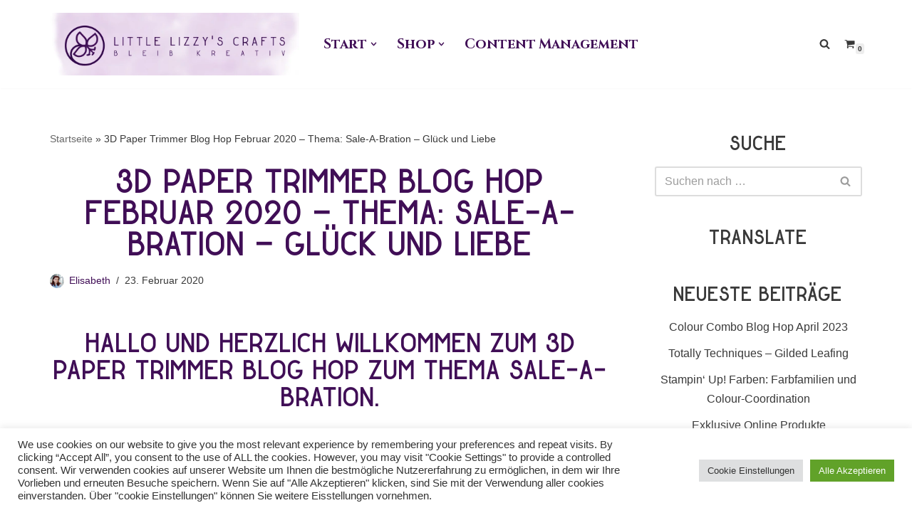

--- FILE ---
content_type: text/html; charset=UTF-8
request_url: https://www.little-lizzys-crafts.at/2020/02/23/3d-paper-trimmer-blog-hop-februar-2020-thema-sale-a-bration/
body_size: 38209
content:
<!DOCTYPE html>
<html lang="de" prefix="og: https://ogp.me/ns# fb: http://ogp.me/ns/fb#">

<head>
	
	<meta charset="UTF-8">
	<meta name="viewport" content="width=device-width, initial-scale=1, minimum-scale=1">
	<link rel="profile" href="http://gmpg.org/xfn/11">
		
<!-- Suchmaschinen-Optimierung durch Rank Math PRO - https://rankmath.com/ -->
<title>3D Paper Trimmer Blog Hop Februar 2020 - Thema: Sale-A-Bration - Glück und Liebe Stampin&#039; Up!</title>
<meta name="description" content="3D Paper Trimmer Blog Hop - SAB - Glück und Liebe - Trifold Fenster Karte - Elisabeth Pirolt - Little Lizzy&#039;s Crafts - Stampin&#039; Up! Demo - Österreich"/>
<meta name="robots" content="follow, index, max-snippet:-1, max-video-preview:-1, max-image-preview:large"/>
<link rel="canonical" href="https://www.little-lizzys-crafts.at/2020/02/23/3d-paper-trimmer-blog-hop-februar-2020-thema-sale-a-bration/" />
<meta property="og:locale" content="de_DE" />
<meta property="og:type" content="article" />
<meta property="og:title" content="3D Paper Trimmer Blog Hop Februar 2020 - Thema: Sale-A-Bration - Glück und Liebe Stampin&#039; Up!" />
<meta property="og:description" content="3D Paper Trimmer Blog Hop - SAB - Glück und Liebe - Trifold Fenster Karte - Elisabeth Pirolt - Little Lizzy&#039;s Crafts - Stampin&#039; Up! Demo - Österreich" />
<meta property="og:url" content="https://www.little-lizzys-crafts.at/2020/02/23/3d-paper-trimmer-blog-hop-februar-2020-thema-sale-a-bration/" />
<meta property="og:site_name" content="Little Lizzy&#039;s Crafts" />
<meta property="article:publisher" content="https://www.facebook.com/littlelizzyscrafts/" />
<meta property="article:tag" content="Anleitung" />
<meta property="article:tag" content="Blender Brush" />
<meta property="article:tag" content="Embossing Folder" />
<meta property="article:tag" content="Fenster" />
<meta property="article:tag" content="Glück und Liebe" />
<meta property="article:tag" content="Jahreskatalog" />
<meta property="article:tag" content="Karte" />
<meta property="article:tag" content="Masking Technik" />
<meta property="article:tag" content="Portraitrahmen" />
<meta property="article:tag" content="SAB" />
<meta property="article:tag" content="Trifold" />
<meta property="article:tag" content="Tutorial" />
<meta property="article:tag" content="Video" />
<meta property="article:tag" content="Window" />
<meta property="article:section" content="3D Paper Trimmer Blog Hop" />
<meta property="og:image" content="https://www.little-lizzys-crafts.at/wp-content/uploads/2020/02/20200222_213833_resized.jpg" />
<meta property="og:image:secure_url" content="https://www.little-lizzys-crafts.at/wp-content/uploads/2020/02/20200222_213833_resized.jpg" />
<meta property="og:image:width" content="1000" />
<meta property="og:image:height" content="723" />
<meta property="og:image:alt" content="Glück und Liebe" />
<meta property="og:image:type" content="image/jpeg" />
<meta property="article:published_time" content="2020-02-23T08:00:00+01:00" />
<meta name="twitter:card" content="summary_large_image" />
<meta name="twitter:title" content="3D Paper Trimmer Blog Hop Februar 2020 - Thema: Sale-A-Bration - Glück und Liebe Stampin&#039; Up!" />
<meta name="twitter:description" content="3D Paper Trimmer Blog Hop - SAB - Glück und Liebe - Trifold Fenster Karte - Elisabeth Pirolt - Little Lizzy&#039;s Crafts - Stampin&#039; Up! Demo - Österreich" />
<meta name="twitter:image" content="https://www.little-lizzys-crafts.at/wp-content/uploads/2020/02/20200222_213833_resized.jpg" />
<meta name="twitter:label1" content="Verfasst von" />
<meta name="twitter:data1" content="Elisabeth" />
<meta name="twitter:label2" content="Lesedauer" />
<meta name="twitter:data2" content="Weniger als eine Minute" />
<script type="application/ld+json" class="rank-math-schema">{"@context":"https://schema.org","@graph":[{"@type":"Place","@id":"https://www.little-lizzys-crafts.at/#place","geo":{"@type":"GeoCoordinates","latitude":"46.76592523125371","longitude":" 14.358639700000419"},"hasMap":"https://www.google.com/maps/search/?api=1&amp;query=46.76592523125371, 14.358639700000419","address":{"@type":"PostalAddress","streetAddress":"Ossiacher Stra\u00dfe 6","addressLocality":"St. Veit a. d. Glan","addressRegion":"K\u00e4rnten","postalCode":"9300","addressCountry":"\u00d6sterreich"}},{"@type":"Organization","@id":"https://www.little-lizzys-crafts.at/#organization","name":"Elisabeth Pirolt - Little Lizzy's Crafts","url":"https://www.little-lizzys-crafts.at","sameAs":["https://www.facebook.com/littlelizzyscrafts/","https://www.instagram.com/littlelizzyscrafts_su_demo/","https://www.pinterest.at/elisabethpirolt/","https://www.youtube.com/littlelizzyscraftsat/"],"email":"kontakt@little-lizzys-crafts.at","address":{"@type":"PostalAddress","streetAddress":"Ossiacher Stra\u00dfe 6","addressLocality":"St. Veit a. d. Glan","addressRegion":"K\u00e4rnten","postalCode":"9300","addressCountry":"\u00d6sterreich"},"logo":{"@type":"ImageObject","@id":"https://www.little-lizzys-crafts.at/#logo","url":"https://www.little-lizzys-crafts.at/wp-content/uploads/2021/04/cropped-cropped-cropped-cropped-cropped-Elisabeth.22-1.png","contentUrl":"https://www.little-lizzys-crafts.at/wp-content/uploads/2021/04/cropped-cropped-cropped-cropped-cropped-Elisabeth.22-1.png","caption":"Little Lizzy's Crafts","inLanguage":"de","width":"976","height":"244"},"contactPoint":[{"@type":"ContactPoint","telephone":"+43-676-9076709","contactType":"customer support"}],"location":{"@id":"https://www.little-lizzys-crafts.at/#place"}},{"@type":"WebSite","@id":"https://www.little-lizzys-crafts.at/#website","url":"https://www.little-lizzys-crafts.at","name":"Little Lizzy's Crafts","alternateName":"Elisabeth Pirolt","publisher":{"@id":"https://www.little-lizzys-crafts.at/#organization"},"inLanguage":"de"},{"@type":"ImageObject","@id":"https://www.little-lizzys-crafts.at/wp-content/uploads/2020/02/20200222_213833_resized.jpg","url":"https://www.little-lizzys-crafts.at/wp-content/uploads/2020/02/20200222_213833_resized.jpg","width":"1000","height":"723","inLanguage":"de"},{"@type":"BreadcrumbList","@id":"https://www.little-lizzys-crafts.at/2020/02/23/3d-paper-trimmer-blog-hop-februar-2020-thema-sale-a-bration/#breadcrumb","itemListElement":[{"@type":"ListItem","position":"1","item":{"@id":"https://www.little-lizzys-crafts.at","name":"Startseite"}},{"@type":"ListItem","position":"2","item":{"@id":"https://www.little-lizzys-crafts.at/2020/02/23/3d-paper-trimmer-blog-hop-februar-2020-thema-sale-a-bration/","name":"3D Paper Trimmer Blog Hop Februar 2020 &#8211; Thema: Sale-A-Bration &#8211; Gl\u00fcck und Liebe"}}]},{"@type":"WebPage","@id":"https://www.little-lizzys-crafts.at/2020/02/23/3d-paper-trimmer-blog-hop-februar-2020-thema-sale-a-bration/#webpage","url":"https://www.little-lizzys-crafts.at/2020/02/23/3d-paper-trimmer-blog-hop-februar-2020-thema-sale-a-bration/","name":"3D Paper Trimmer Blog Hop Februar 2020 - Thema: Sale-A-Bration - Gl\u00fcck und Liebe Stampin&#039; Up!","datePublished":"2020-02-23T08:00:00+01:00","dateModified":"2020-02-23T08:00:00+01:00","isPartOf":{"@id":"https://www.little-lizzys-crafts.at/#website"},"primaryImageOfPage":{"@id":"https://www.little-lizzys-crafts.at/wp-content/uploads/2020/02/20200222_213833_resized.jpg"},"inLanguage":"de","breadcrumb":{"@id":"https://www.little-lizzys-crafts.at/2020/02/23/3d-paper-trimmer-blog-hop-februar-2020-thema-sale-a-bration/#breadcrumb"}},{"@type":"Person","@id":"https://www.little-lizzys-crafts.at/2020/02/23/3d-paper-trimmer-blog-hop-februar-2020-thema-sale-a-bration/#author","name":"Elisabeth","image":{"@type":"ImageObject","@id":"https://secure.gravatar.com/avatar/e96a4f8288d42523c4cfdacd463bcf03263c7af71a4da64edf0632a496d33d00?s=96&amp;d=identicon&amp;r=g","url":"https://secure.gravatar.com/avatar/e96a4f8288d42523c4cfdacd463bcf03263c7af71a4da64edf0632a496d33d00?s=96&amp;d=identicon&amp;r=g","caption":"Elisabeth","inLanguage":"de"},"sameAs":["http://www.little-lizzys-crafts.at"],"worksFor":{"@id":"https://www.little-lizzys-crafts.at/#organization"}},{"@type":"BlogPosting","headline":"3D Paper Trimmer Blog Hop Februar 2020 - Thema: Sale-A-Bration - Gl\u00fcck und Liebe Stampin&#039; Up!","keywords":"Gl\u00fcck und Liebe","datePublished":"2020-02-23T08:00:00+01:00","dateModified":"2020-02-23T08:00:00+01:00","author":{"@id":"https://www.little-lizzys-crafts.at/2020/02/23/3d-paper-trimmer-blog-hop-februar-2020-thema-sale-a-bration/#author","name":"Elisabeth"},"publisher":{"@id":"https://www.little-lizzys-crafts.at/#organization"},"description":"3D Paper Trimmer Blog Hop - SAB - Gl\u00fcck und Liebe - Trifold Fenster Karte - Elisabeth Pirolt - Little Lizzy&#039;s Crafts - Stampin&#039; Up! Demo - \u00d6sterreich","name":"3D Paper Trimmer Blog Hop Februar 2020 - Thema: Sale-A-Bration - Gl\u00fcck und Liebe Stampin&#039; Up!","@id":"https://www.little-lizzys-crafts.at/2020/02/23/3d-paper-trimmer-blog-hop-februar-2020-thema-sale-a-bration/#richSnippet","isPartOf":{"@id":"https://www.little-lizzys-crafts.at/2020/02/23/3d-paper-trimmer-blog-hop-februar-2020-thema-sale-a-bration/#webpage"},"image":{"@id":"https://www.little-lizzys-crafts.at/wp-content/uploads/2020/02/20200222_213833_resized.jpg"},"inLanguage":"de","mainEntityOfPage":{"@id":"https://www.little-lizzys-crafts.at/2020/02/23/3d-paper-trimmer-blog-hop-februar-2020-thema-sale-a-bration/#webpage"}}]}</script>
<!-- /Rank Math WordPress SEO Plugin -->

<link rel='dns-prefetch' href='//fonts.googleapis.com' />
<link rel="alternate" type="application/rss+xml" title="Little Lizzy&#039;s Crafts &raquo; Feed" href="https://www.little-lizzys-crafts.at/feed/" />
<link rel="alternate" type="application/rss+xml" title="Little Lizzy&#039;s Crafts &raquo; Kommentar-Feed" href="https://www.little-lizzys-crafts.at/comments/feed/" />
<link rel="alternate" type="application/rss+xml" title="Little Lizzy&#039;s Crafts &raquo; 3D Paper Trimmer Blog Hop Februar 2020 &#8211; Thema: Sale-A-Bration &#8211; Glück und Liebe-Kommentar-Feed" href="https://www.little-lizzys-crafts.at/2020/02/23/3d-paper-trimmer-blog-hop-februar-2020-thema-sale-a-bration/feed/" />
<link rel="alternate" title="oEmbed (JSON)" type="application/json+oembed" href="https://www.little-lizzys-crafts.at/wp-json/oembed/1.0/embed?url=https%3A%2F%2Fwww.little-lizzys-crafts.at%2F2020%2F02%2F23%2F3d-paper-trimmer-blog-hop-februar-2020-thema-sale-a-bration%2F" />
<link rel="alternate" title="oEmbed (XML)" type="text/xml+oembed" href="https://www.little-lizzys-crafts.at/wp-json/oembed/1.0/embed?url=https%3A%2F%2Fwww.little-lizzys-crafts.at%2F2020%2F02%2F23%2F3d-paper-trimmer-blog-hop-februar-2020-thema-sale-a-bration%2F&#038;format=xml" />
<style id='wp-img-auto-sizes-contain-inline-css'>
img:is([sizes=auto i],[sizes^="auto," i]){contain-intrinsic-size:3000px 1500px}
/*# sourceURL=wp-img-auto-sizes-contain-inline-css */
</style>
<style id='wp-emoji-styles-inline-css'>

	img.wp-smiley, img.emoji {
		display: inline !important;
		border: none !important;
		box-shadow: none !important;
		height: 1em !important;
		width: 1em !important;
		margin: 0 0.07em !important;
		vertical-align: -0.1em !important;
		background: none !important;
		padding: 0 !important;
	}
/*# sourceURL=wp-emoji-styles-inline-css */
</style>
<style id='wp-block-library-inline-css'>
:root{--wp-block-synced-color:#7a00df;--wp-block-synced-color--rgb:122,0,223;--wp-bound-block-color:var(--wp-block-synced-color);--wp-editor-canvas-background:#ddd;--wp-admin-theme-color:#007cba;--wp-admin-theme-color--rgb:0,124,186;--wp-admin-theme-color-darker-10:#006ba1;--wp-admin-theme-color-darker-10--rgb:0,107,160.5;--wp-admin-theme-color-darker-20:#005a87;--wp-admin-theme-color-darker-20--rgb:0,90,135;--wp-admin-border-width-focus:2px}@media (min-resolution:192dpi){:root{--wp-admin-border-width-focus:1.5px}}.wp-element-button{cursor:pointer}:root .has-very-light-gray-background-color{background-color:#eee}:root .has-very-dark-gray-background-color{background-color:#313131}:root .has-very-light-gray-color{color:#eee}:root .has-very-dark-gray-color{color:#313131}:root .has-vivid-green-cyan-to-vivid-cyan-blue-gradient-background{background:linear-gradient(135deg,#00d084,#0693e3)}:root .has-purple-crush-gradient-background{background:linear-gradient(135deg,#34e2e4,#4721fb 50%,#ab1dfe)}:root .has-hazy-dawn-gradient-background{background:linear-gradient(135deg,#faaca8,#dad0ec)}:root .has-subdued-olive-gradient-background{background:linear-gradient(135deg,#fafae1,#67a671)}:root .has-atomic-cream-gradient-background{background:linear-gradient(135deg,#fdd79a,#004a59)}:root .has-nightshade-gradient-background{background:linear-gradient(135deg,#330968,#31cdcf)}:root .has-midnight-gradient-background{background:linear-gradient(135deg,#020381,#2874fc)}:root{--wp--preset--font-size--normal:16px;--wp--preset--font-size--huge:42px}.has-regular-font-size{font-size:1em}.has-larger-font-size{font-size:2.625em}.has-normal-font-size{font-size:var(--wp--preset--font-size--normal)}.has-huge-font-size{font-size:var(--wp--preset--font-size--huge)}:root .has-text-align-center{text-align:center}:root .has-text-align-left{text-align:left}:root .has-text-align-right{text-align:right}.has-fit-text{white-space:nowrap!important}#end-resizable-editor-section{display:none}.aligncenter{clear:both}.items-justified-left{justify-content:flex-start}.items-justified-center{justify-content:center}.items-justified-right{justify-content:flex-end}.items-justified-space-between{justify-content:space-between}.screen-reader-text{word-wrap:normal!important;border:0;clip-path:inset(50%);height:1px;margin:-1px;overflow:hidden;padding:0;position:absolute;width:1px}.screen-reader-text:focus{background-color:#ddd;clip-path:none;color:#444;display:block;font-size:1em;height:auto;left:5px;line-height:normal;padding:15px 23px 14px;text-decoration:none;top:5px;width:auto;z-index:100000}html :where(.has-border-color){border-style:solid}html :where([style*=border-top-color]){border-top-style:solid}html :where([style*=border-right-color]){border-right-style:solid}html :where([style*=border-bottom-color]){border-bottom-style:solid}html :where([style*=border-left-color]){border-left-style:solid}html :where([style*=border-width]){border-style:solid}html :where([style*=border-top-width]){border-top-style:solid}html :where([style*=border-right-width]){border-right-style:solid}html :where([style*=border-bottom-width]){border-bottom-style:solid}html :where([style*=border-left-width]){border-left-style:solid}html :where(img[class*=wp-image-]){height:auto;max-width:100%}:where(figure){margin:0 0 1em}html :where(.is-position-sticky){--wp-admin--admin-bar--position-offset:var(--wp-admin--admin-bar--height,0px)}@media screen and (max-width:600px){html :where(.is-position-sticky){--wp-admin--admin-bar--position-offset:0px}}

/*# sourceURL=wp-block-library-inline-css */
</style><style id='wp-block-code-inline-css'>
.wp-block-code{box-sizing:border-box}.wp-block-code code{direction:ltr;display:block;font-family:inherit;overflow-wrap:break-word;text-align:initial;white-space:pre-wrap}
/*# sourceURL=https://www.little-lizzys-crafts.at/wp-content/plugins/gutenberg/build/styles/block-library/code/style.css */
</style>
<style id='wp-block-columns-inline-css'>
.wp-block-columns{box-sizing:border-box;display:flex;flex-wrap:wrap!important}@media (min-width:782px){.wp-block-columns{flex-wrap:nowrap!important}}.wp-block-columns{align-items:normal!important}.wp-block-columns.are-vertically-aligned-top{align-items:flex-start}.wp-block-columns.are-vertically-aligned-center{align-items:center}.wp-block-columns.are-vertically-aligned-bottom{align-items:flex-end}@media (max-width:781px){.wp-block-columns:not(.is-not-stacked-on-mobile)>.wp-block-column{flex-basis:100%!important}}@media (min-width:782px){.wp-block-columns:not(.is-not-stacked-on-mobile)>.wp-block-column{flex-basis:0;flex-grow:1}.wp-block-columns:not(.is-not-stacked-on-mobile)>.wp-block-column[style*=flex-basis]{flex-grow:0}}.wp-block-columns.is-not-stacked-on-mobile{flex-wrap:nowrap!important}.wp-block-columns.is-not-stacked-on-mobile>.wp-block-column{flex-basis:0;flex-grow:1}.wp-block-columns.is-not-stacked-on-mobile>.wp-block-column[style*=flex-basis]{flex-grow:0}:where(.wp-block-columns){margin-bottom:1.75em}:where(.wp-block-columns.has-background){padding:1.25em 2.375em}.wp-block-column{flex-grow:1;min-width:0;overflow-wrap:break-word;word-break:break-word}.wp-block-column.is-vertically-aligned-top{align-self:flex-start}.wp-block-column.is-vertically-aligned-center{align-self:center}.wp-block-column.is-vertically-aligned-bottom{align-self:flex-end}.wp-block-column.is-vertically-aligned-stretch{align-self:stretch}.wp-block-column.is-vertically-aligned-bottom,.wp-block-column.is-vertically-aligned-center,.wp-block-column.is-vertically-aligned-top{width:100%}
/*# sourceURL=https://www.little-lizzys-crafts.at/wp-content/plugins/gutenberg/build/styles/block-library/columns/style.css */
</style>
<style id='wp-block-paragraph-inline-css'>
.is-small-text{font-size:.875em}.is-regular-text{font-size:1em}.is-large-text{font-size:2.25em}.is-larger-text{font-size:3em}.has-drop-cap:not(:focus):first-letter{float:left;font-size:8.4em;font-style:normal;font-weight:100;line-height:.68;margin:.05em .1em 0 0;text-transform:uppercase}body.rtl .has-drop-cap:not(:focus):first-letter{float:none;margin-left:.1em}p.has-drop-cap.has-background{overflow:hidden}:root :where(p.has-background){padding:1.25em 2.375em}:where(p.has-text-color:not(.has-link-color)) a{color:inherit}p.has-text-align-left[style*="writing-mode:vertical-lr"],p.has-text-align-right[style*="writing-mode:vertical-rl"]{rotate:180deg}
/*# sourceURL=https://www.little-lizzys-crafts.at/wp-content/plugins/gutenberg/build/styles/block-library/paragraph/style.css */
</style>
<style id='wp-block-spacer-inline-css'>
.wp-block-spacer{clear:both}
/*# sourceURL=https://www.little-lizzys-crafts.at/wp-content/plugins/gutenberg/build/styles/block-library/spacer/style.css */
</style>
<link rel='stylesheet' id='wc-blocks-style-css' href='https://www.little-lizzys-crafts.at/wp-content/plugins/woocommerce/assets/client/blocks/wc-blocks.css?ver=wc-10.4.3' media='all' />
<style id='wp-block-image-inline-css'>
.wp-block-image>a,.wp-block-image>figure>a{display:inline-block}.wp-block-image img{box-sizing:border-box;height:auto;max-width:100%;vertical-align:bottom}@media not (prefers-reduced-motion){.wp-block-image img.hide{visibility:hidden}.wp-block-image img.show{animation:show-content-image .4s}}.wp-block-image[style*=border-radius] img,.wp-block-image[style*=border-radius]>a{border-radius:inherit}.wp-block-image.has-custom-border img{box-sizing:border-box}.wp-block-image.aligncenter{text-align:center}.wp-block-image.alignfull>a,.wp-block-image.alignwide>a{width:100%}.wp-block-image.alignfull img,.wp-block-image.alignwide img{height:auto;width:100%}.wp-block-image .aligncenter,.wp-block-image .alignleft,.wp-block-image .alignright,.wp-block-image.aligncenter,.wp-block-image.alignleft,.wp-block-image.alignright{display:table}.wp-block-image .aligncenter>figcaption,.wp-block-image .alignleft>figcaption,.wp-block-image .alignright>figcaption,.wp-block-image.aligncenter>figcaption,.wp-block-image.alignleft>figcaption,.wp-block-image.alignright>figcaption{caption-side:bottom;display:table-caption}.wp-block-image .alignleft{float:left;margin:.5em 1em .5em 0}.wp-block-image .alignright{float:right;margin:.5em 0 .5em 1em}.wp-block-image .aligncenter{margin-left:auto;margin-right:auto}.wp-block-image :where(figcaption){margin-bottom:1em;margin-top:.5em}.wp-block-image.is-style-circle-mask img{border-radius:9999px}@supports ((-webkit-mask-image:none) or (mask-image:none)) or (-webkit-mask-image:none){.wp-block-image.is-style-circle-mask img{border-radius:0;-webkit-mask-image:url('data:image/svg+xml;utf8,<svg viewBox="0 0 100 100" xmlns="http://www.w3.org/2000/svg"><circle cx="50" cy="50" r="50"/></svg>');mask-image:url('data:image/svg+xml;utf8,<svg viewBox="0 0 100 100" xmlns="http://www.w3.org/2000/svg"><circle cx="50" cy="50" r="50"/></svg>');mask-mode:alpha;-webkit-mask-position:center;mask-position:center;-webkit-mask-repeat:no-repeat;mask-repeat:no-repeat;-webkit-mask-size:contain;mask-size:contain}}:root :where(.wp-block-image.is-style-rounded img,.wp-block-image .is-style-rounded img){border-radius:9999px}.wp-block-image figure{margin:0}.wp-lightbox-container{display:flex;flex-direction:column;position:relative}.wp-lightbox-container img{cursor:zoom-in}.wp-lightbox-container img:hover+button{opacity:1}.wp-lightbox-container button{align-items:center;backdrop-filter:blur(16px) saturate(180%);background-color:#5a5a5a40;border:none;border-radius:4px;cursor:zoom-in;display:flex;height:20px;justify-content:center;opacity:0;padding:0;position:absolute;right:16px;text-align:center;top:16px;width:20px;z-index:100}@media not (prefers-reduced-motion){.wp-lightbox-container button{transition:opacity .2s ease}}.wp-lightbox-container button:focus-visible{outline:3px auto #5a5a5a40;outline:3px auto -webkit-focus-ring-color;outline-offset:3px}.wp-lightbox-container button:hover{cursor:pointer;opacity:1}.wp-lightbox-container button:focus{opacity:1}.wp-lightbox-container button:focus,.wp-lightbox-container button:hover,.wp-lightbox-container button:not(:hover):not(:active):not(.has-background){background-color:#5a5a5a40;border:none}.wp-lightbox-overlay{box-sizing:border-box;cursor:zoom-out;height:100vh;left:0;overflow:hidden;position:fixed;top:0;visibility:hidden;width:100%;z-index:100000}.wp-lightbox-overlay .close-button{align-items:center;cursor:pointer;display:flex;justify-content:center;min-height:40px;min-width:40px;padding:0;position:absolute;right:calc(env(safe-area-inset-right) + 16px);top:calc(env(safe-area-inset-top) + 16px);z-index:5000000}.wp-lightbox-overlay .close-button:focus,.wp-lightbox-overlay .close-button:hover,.wp-lightbox-overlay .close-button:not(:hover):not(:active):not(.has-background){background:none;border:none}.wp-lightbox-overlay .lightbox-image-container{height:var(--wp--lightbox-container-height);left:50%;overflow:hidden;position:absolute;top:50%;transform:translate(-50%,-50%);transform-origin:top left;width:var(--wp--lightbox-container-width);z-index:9999999999}.wp-lightbox-overlay .wp-block-image{align-items:center;box-sizing:border-box;display:flex;height:100%;justify-content:center;margin:0;position:relative;transform-origin:0 0;width:100%;z-index:3000000}.wp-lightbox-overlay .wp-block-image img{height:var(--wp--lightbox-image-height);min-height:var(--wp--lightbox-image-height);min-width:var(--wp--lightbox-image-width);width:var(--wp--lightbox-image-width)}.wp-lightbox-overlay .wp-block-image figcaption{display:none}.wp-lightbox-overlay button{background:none;border:none}.wp-lightbox-overlay .scrim{background-color:#fff;height:100%;opacity:.9;position:absolute;width:100%;z-index:2000000}.wp-lightbox-overlay.active{visibility:visible}@media not (prefers-reduced-motion){.wp-lightbox-overlay.active{animation:turn-on-visibility .25s both}.wp-lightbox-overlay.active img{animation:turn-on-visibility .35s both}.wp-lightbox-overlay.show-closing-animation:not(.active){animation:turn-off-visibility .35s both}.wp-lightbox-overlay.show-closing-animation:not(.active) img{animation:turn-off-visibility .25s both}.wp-lightbox-overlay.zoom.active{animation:none;opacity:1;visibility:visible}.wp-lightbox-overlay.zoom.active .lightbox-image-container{animation:lightbox-zoom-in .4s}.wp-lightbox-overlay.zoom.active .lightbox-image-container img{animation:none}.wp-lightbox-overlay.zoom.active .scrim{animation:turn-on-visibility .4s forwards}.wp-lightbox-overlay.zoom.show-closing-animation:not(.active){animation:none}.wp-lightbox-overlay.zoom.show-closing-animation:not(.active) .lightbox-image-container{animation:lightbox-zoom-out .4s}.wp-lightbox-overlay.zoom.show-closing-animation:not(.active) .lightbox-image-container img{animation:none}.wp-lightbox-overlay.zoom.show-closing-animation:not(.active) .scrim{animation:turn-off-visibility .4s forwards}}@keyframes show-content-image{0%{visibility:hidden}99%{visibility:hidden}to{visibility:visible}}@keyframes turn-on-visibility{0%{opacity:0}to{opacity:1}}@keyframes turn-off-visibility{0%{opacity:1;visibility:visible}99%{opacity:0;visibility:visible}to{opacity:0;visibility:hidden}}@keyframes lightbox-zoom-in{0%{transform:translate(calc((-100vw + var(--wp--lightbox-scrollbar-width))/2 + var(--wp--lightbox-initial-left-position)),calc(-50vh + var(--wp--lightbox-initial-top-position))) scale(var(--wp--lightbox-scale))}to{transform:translate(-50%,-50%) scale(1)}}@keyframes lightbox-zoom-out{0%{transform:translate(-50%,-50%) scale(1);visibility:visible}99%{visibility:visible}to{transform:translate(calc((-100vw + var(--wp--lightbox-scrollbar-width))/2 + var(--wp--lightbox-initial-left-position)),calc(-50vh + var(--wp--lightbox-initial-top-position))) scale(var(--wp--lightbox-scale));visibility:hidden}}
/*# sourceURL=https://www.little-lizzys-crafts.at/wp-content/plugins/gutenberg/build/styles/block-library/image/style.css */
</style>
<style id='wp-block-list-inline-css'>
ol,ul{box-sizing:border-box}:root :where(.wp-block-list.has-background){padding:1.25em 2.375em}
/*# sourceURL=https://www.little-lizzys-crafts.at/wp-content/plugins/gutenberg/build/styles/block-library/list/style.css */
</style>
<style id='global-styles-inline-css'>
:root{--wp--preset--aspect-ratio--square: 1;--wp--preset--aspect-ratio--4-3: 4/3;--wp--preset--aspect-ratio--3-4: 3/4;--wp--preset--aspect-ratio--3-2: 3/2;--wp--preset--aspect-ratio--2-3: 2/3;--wp--preset--aspect-ratio--16-9: 16/9;--wp--preset--aspect-ratio--9-16: 9/16;--wp--preset--color--black: #000000;--wp--preset--color--cyan-bluish-gray: #abb8c3;--wp--preset--color--white: #ffffff;--wp--preset--color--pale-pink: #f78da7;--wp--preset--color--vivid-red: #cf2e2e;--wp--preset--color--luminous-vivid-orange: #ff6900;--wp--preset--color--luminous-vivid-amber: #fcb900;--wp--preset--color--light-green-cyan: #7bdcb5;--wp--preset--color--vivid-green-cyan: #00d084;--wp--preset--color--pale-cyan-blue: #8ed1fc;--wp--preset--color--vivid-cyan-blue: #0693e3;--wp--preset--color--vivid-purple: #9b51e0;--wp--preset--color--neve-link-color: var(--nv-primary-accent);--wp--preset--color--neve-link-hover-color: var(--nv-secondary-accent);--wp--preset--color--nv-site-bg: var(--nv-site-bg);--wp--preset--color--nv-light-bg: var(--nv-light-bg);--wp--preset--color--nv-dark-bg: var(--nv-dark-bg);--wp--preset--color--neve-text-color: var(--nv-text-color);--wp--preset--color--nv-text-dark-bg: var(--nv-text-dark-bg);--wp--preset--color--nv-c-1: var(--nv-c-1);--wp--preset--color--nv-c-2: var(--nv-c-2);--wp--preset--gradient--vivid-cyan-blue-to-vivid-purple: linear-gradient(135deg,rgb(6,147,227) 0%,rgb(155,81,224) 100%);--wp--preset--gradient--light-green-cyan-to-vivid-green-cyan: linear-gradient(135deg,rgb(122,220,180) 0%,rgb(0,208,130) 100%);--wp--preset--gradient--luminous-vivid-amber-to-luminous-vivid-orange: linear-gradient(135deg,rgb(252,185,0) 0%,rgb(255,105,0) 100%);--wp--preset--gradient--luminous-vivid-orange-to-vivid-red: linear-gradient(135deg,rgb(255,105,0) 0%,rgb(207,46,46) 100%);--wp--preset--gradient--very-light-gray-to-cyan-bluish-gray: linear-gradient(135deg,rgb(238,238,238) 0%,rgb(169,184,195) 100%);--wp--preset--gradient--cool-to-warm-spectrum: linear-gradient(135deg,rgb(74,234,220) 0%,rgb(151,120,209) 20%,rgb(207,42,186) 40%,rgb(238,44,130) 60%,rgb(251,105,98) 80%,rgb(254,248,76) 100%);--wp--preset--gradient--blush-light-purple: linear-gradient(135deg,rgb(255,206,236) 0%,rgb(152,150,240) 100%);--wp--preset--gradient--blush-bordeaux: linear-gradient(135deg,rgb(254,205,165) 0%,rgb(254,45,45) 50%,rgb(107,0,62) 100%);--wp--preset--gradient--luminous-dusk: linear-gradient(135deg,rgb(255,203,112) 0%,rgb(199,81,192) 50%,rgb(65,88,208) 100%);--wp--preset--gradient--pale-ocean: linear-gradient(135deg,rgb(255,245,203) 0%,rgb(182,227,212) 50%,rgb(51,167,181) 100%);--wp--preset--gradient--electric-grass: linear-gradient(135deg,rgb(202,248,128) 0%,rgb(113,206,126) 100%);--wp--preset--gradient--midnight: linear-gradient(135deg,rgb(2,3,129) 0%,rgb(40,116,252) 100%);--wp--preset--font-size--small: 13px;--wp--preset--font-size--medium: 20px;--wp--preset--font-size--large: 36px;--wp--preset--font-size--x-large: 42px;--wp--preset--spacing--20: 0.44rem;--wp--preset--spacing--30: 0.67rem;--wp--preset--spacing--40: 1rem;--wp--preset--spacing--50: 1.5rem;--wp--preset--spacing--60: 2.25rem;--wp--preset--spacing--70: 3.38rem;--wp--preset--spacing--80: 5.06rem;--wp--preset--shadow--natural: 6px 6px 9px rgba(0, 0, 0, 0.2);--wp--preset--shadow--deep: 12px 12px 50px rgba(0, 0, 0, 0.4);--wp--preset--shadow--sharp: 6px 6px 0px rgba(0, 0, 0, 0.2);--wp--preset--shadow--outlined: 6px 6px 0px -3px rgb(255, 255, 255), 6px 6px rgb(0, 0, 0);--wp--preset--shadow--crisp: 6px 6px 0px rgb(0, 0, 0);}:where(.is-layout-flex){gap: 0.5em;}:where(.is-layout-grid){gap: 0.5em;}body .is-layout-flex{display: flex;}.is-layout-flex{flex-wrap: wrap;align-items: center;}.is-layout-flex > :is(*, div){margin: 0;}body .is-layout-grid{display: grid;}.is-layout-grid > :is(*, div){margin: 0;}:where(.wp-block-columns.is-layout-flex){gap: 2em;}:where(.wp-block-columns.is-layout-grid){gap: 2em;}:where(.wp-block-post-template.is-layout-flex){gap: 1.25em;}:where(.wp-block-post-template.is-layout-grid){gap: 1.25em;}.has-black-color{color: var(--wp--preset--color--black) !important;}.has-cyan-bluish-gray-color{color: var(--wp--preset--color--cyan-bluish-gray) !important;}.has-white-color{color: var(--wp--preset--color--white) !important;}.has-pale-pink-color{color: var(--wp--preset--color--pale-pink) !important;}.has-vivid-red-color{color: var(--wp--preset--color--vivid-red) !important;}.has-luminous-vivid-orange-color{color: var(--wp--preset--color--luminous-vivid-orange) !important;}.has-luminous-vivid-amber-color{color: var(--wp--preset--color--luminous-vivid-amber) !important;}.has-light-green-cyan-color{color: var(--wp--preset--color--light-green-cyan) !important;}.has-vivid-green-cyan-color{color: var(--wp--preset--color--vivid-green-cyan) !important;}.has-pale-cyan-blue-color{color: var(--wp--preset--color--pale-cyan-blue) !important;}.has-vivid-cyan-blue-color{color: var(--wp--preset--color--vivid-cyan-blue) !important;}.has-vivid-purple-color{color: var(--wp--preset--color--vivid-purple) !important;}.has-neve-link-color-color{color: var(--wp--preset--color--neve-link-color) !important;}.has-neve-link-hover-color-color{color: var(--wp--preset--color--neve-link-hover-color) !important;}.has-nv-site-bg-color{color: var(--wp--preset--color--nv-site-bg) !important;}.has-nv-light-bg-color{color: var(--wp--preset--color--nv-light-bg) !important;}.has-nv-dark-bg-color{color: var(--wp--preset--color--nv-dark-bg) !important;}.has-neve-text-color-color{color: var(--wp--preset--color--neve-text-color) !important;}.has-nv-text-dark-bg-color{color: var(--wp--preset--color--nv-text-dark-bg) !important;}.has-nv-c-1-color{color: var(--wp--preset--color--nv-c-1) !important;}.has-nv-c-2-color{color: var(--wp--preset--color--nv-c-2) !important;}.has-black-background-color{background-color: var(--wp--preset--color--black) !important;}.has-cyan-bluish-gray-background-color{background-color: var(--wp--preset--color--cyan-bluish-gray) !important;}.has-white-background-color{background-color: var(--wp--preset--color--white) !important;}.has-pale-pink-background-color{background-color: var(--wp--preset--color--pale-pink) !important;}.has-vivid-red-background-color{background-color: var(--wp--preset--color--vivid-red) !important;}.has-luminous-vivid-orange-background-color{background-color: var(--wp--preset--color--luminous-vivid-orange) !important;}.has-luminous-vivid-amber-background-color{background-color: var(--wp--preset--color--luminous-vivid-amber) !important;}.has-light-green-cyan-background-color{background-color: var(--wp--preset--color--light-green-cyan) !important;}.has-vivid-green-cyan-background-color{background-color: var(--wp--preset--color--vivid-green-cyan) !important;}.has-pale-cyan-blue-background-color{background-color: var(--wp--preset--color--pale-cyan-blue) !important;}.has-vivid-cyan-blue-background-color{background-color: var(--wp--preset--color--vivid-cyan-blue) !important;}.has-vivid-purple-background-color{background-color: var(--wp--preset--color--vivid-purple) !important;}.has-neve-link-color-background-color{background-color: var(--wp--preset--color--neve-link-color) !important;}.has-neve-link-hover-color-background-color{background-color: var(--wp--preset--color--neve-link-hover-color) !important;}.has-nv-site-bg-background-color{background-color: var(--wp--preset--color--nv-site-bg) !important;}.has-nv-light-bg-background-color{background-color: var(--wp--preset--color--nv-light-bg) !important;}.has-nv-dark-bg-background-color{background-color: var(--wp--preset--color--nv-dark-bg) !important;}.has-neve-text-color-background-color{background-color: var(--wp--preset--color--neve-text-color) !important;}.has-nv-text-dark-bg-background-color{background-color: var(--wp--preset--color--nv-text-dark-bg) !important;}.has-nv-c-1-background-color{background-color: var(--wp--preset--color--nv-c-1) !important;}.has-nv-c-2-background-color{background-color: var(--wp--preset--color--nv-c-2) !important;}.has-black-border-color{border-color: var(--wp--preset--color--black) !important;}.has-cyan-bluish-gray-border-color{border-color: var(--wp--preset--color--cyan-bluish-gray) !important;}.has-white-border-color{border-color: var(--wp--preset--color--white) !important;}.has-pale-pink-border-color{border-color: var(--wp--preset--color--pale-pink) !important;}.has-vivid-red-border-color{border-color: var(--wp--preset--color--vivid-red) !important;}.has-luminous-vivid-orange-border-color{border-color: var(--wp--preset--color--luminous-vivid-orange) !important;}.has-luminous-vivid-amber-border-color{border-color: var(--wp--preset--color--luminous-vivid-amber) !important;}.has-light-green-cyan-border-color{border-color: var(--wp--preset--color--light-green-cyan) !important;}.has-vivid-green-cyan-border-color{border-color: var(--wp--preset--color--vivid-green-cyan) !important;}.has-pale-cyan-blue-border-color{border-color: var(--wp--preset--color--pale-cyan-blue) !important;}.has-vivid-cyan-blue-border-color{border-color: var(--wp--preset--color--vivid-cyan-blue) !important;}.has-vivid-purple-border-color{border-color: var(--wp--preset--color--vivid-purple) !important;}.has-neve-link-color-border-color{border-color: var(--wp--preset--color--neve-link-color) !important;}.has-neve-link-hover-color-border-color{border-color: var(--wp--preset--color--neve-link-hover-color) !important;}.has-nv-site-bg-border-color{border-color: var(--wp--preset--color--nv-site-bg) !important;}.has-nv-light-bg-border-color{border-color: var(--wp--preset--color--nv-light-bg) !important;}.has-nv-dark-bg-border-color{border-color: var(--wp--preset--color--nv-dark-bg) !important;}.has-neve-text-color-border-color{border-color: var(--wp--preset--color--neve-text-color) !important;}.has-nv-text-dark-bg-border-color{border-color: var(--wp--preset--color--nv-text-dark-bg) !important;}.has-nv-c-1-border-color{border-color: var(--wp--preset--color--nv-c-1) !important;}.has-nv-c-2-border-color{border-color: var(--wp--preset--color--nv-c-2) !important;}.has-vivid-cyan-blue-to-vivid-purple-gradient-background{background: var(--wp--preset--gradient--vivid-cyan-blue-to-vivid-purple) !important;}.has-light-green-cyan-to-vivid-green-cyan-gradient-background{background: var(--wp--preset--gradient--light-green-cyan-to-vivid-green-cyan) !important;}.has-luminous-vivid-amber-to-luminous-vivid-orange-gradient-background{background: var(--wp--preset--gradient--luminous-vivid-amber-to-luminous-vivid-orange) !important;}.has-luminous-vivid-orange-to-vivid-red-gradient-background{background: var(--wp--preset--gradient--luminous-vivid-orange-to-vivid-red) !important;}.has-very-light-gray-to-cyan-bluish-gray-gradient-background{background: var(--wp--preset--gradient--very-light-gray-to-cyan-bluish-gray) !important;}.has-cool-to-warm-spectrum-gradient-background{background: var(--wp--preset--gradient--cool-to-warm-spectrum) !important;}.has-blush-light-purple-gradient-background{background: var(--wp--preset--gradient--blush-light-purple) !important;}.has-blush-bordeaux-gradient-background{background: var(--wp--preset--gradient--blush-bordeaux) !important;}.has-luminous-dusk-gradient-background{background: var(--wp--preset--gradient--luminous-dusk) !important;}.has-pale-ocean-gradient-background{background: var(--wp--preset--gradient--pale-ocean) !important;}.has-electric-grass-gradient-background{background: var(--wp--preset--gradient--electric-grass) !important;}.has-midnight-gradient-background{background: var(--wp--preset--gradient--midnight) !important;}.has-small-font-size{font-size: var(--wp--preset--font-size--small) !important;}.has-medium-font-size{font-size: var(--wp--preset--font-size--medium) !important;}.has-large-font-size{font-size: var(--wp--preset--font-size--large) !important;}.has-x-large-font-size{font-size: var(--wp--preset--font-size--x-large) !important;}
:where(.wp-block-columns.is-layout-flex){gap: 2em;}:where(.wp-block-columns.is-layout-grid){gap: 2em;}
/*# sourceURL=global-styles-inline-css */
</style>
<style id='core-block-supports-inline-css'>
.wp-container-core-columns-is-layout-9d6595d7{flex-wrap:nowrap;}
/*# sourceURL=core-block-supports-inline-css */
</style>

<style id='classic-theme-styles-inline-css'>
.wp-block-button__link{background-color:#32373c;border-radius:9999px;box-shadow:none;color:#fff;font-size:1.125em;padding:calc(.667em + 2px) calc(1.333em + 2px);text-decoration:none}.wp-block-file__button{background:#32373c;color:#fff}.wp-block-accordion-heading{margin:0}.wp-block-accordion-heading__toggle{background-color:inherit!important;color:inherit!important}.wp-block-accordion-heading__toggle:not(:focus-visible){outline:none}.wp-block-accordion-heading__toggle:focus,.wp-block-accordion-heading__toggle:hover{background-color:inherit!important;border:none;box-shadow:none;color:inherit;padding:var(--wp--preset--spacing--20,1em) 0;text-decoration:none}.wp-block-accordion-heading__toggle:focus-visible{outline:auto;outline-offset:0}
/*# sourceURL=https://www.little-lizzys-crafts.at/wp-content/plugins/gutenberg/build/styles/block-library/classic.css */
</style>
<link rel='stylesheet' id='bybrick-columns-css' href='https://www.little-lizzys-crafts.at/wp-content/plugins/bybrick-columns/css/bybrick-columns-style.css?ver=6.9' media='all' />
<link rel='stylesheet' id='contact-form-7-css' href='https://www.little-lizzys-crafts.at/wp-content/plugins/contact-form-7/includes/css/styles.css?ver=6.1.4' media='all' />
<link rel='stylesheet' id='cookie-law-info-css' href='https://www.little-lizzys-crafts.at/wp-content/plugins/cookie-law-info/legacy/public/css/cookie-law-info-public.css?ver=3.3.9.1' media='all' />
<link rel='stylesheet' id='cookie-law-info-gdpr-css' href='https://www.little-lizzys-crafts.at/wp-content/plugins/cookie-law-info/legacy/public/css/cookie-law-info-gdpr.css?ver=3.3.9.1' media='all' />
<link rel='stylesheet' id='tiered-pricing-table-front-css-css' href='https://www.little-lizzys-crafts.at/wp-content/plugins/tier-pricing-table/assets/frontend/main.css?ver=5.5.1' media='all' />
<link rel='stylesheet' id='uaf_client_css-css' href='https://www.little-lizzys-crafts.at/wp-content/uploads/useanyfont/uaf.css?ver=1767190455' media='all' />
<link rel='stylesheet' id='woocommerce-layout-css' href='https://www.little-lizzys-crafts.at/wp-content/plugins/woocommerce/assets/css/woocommerce-layout.css?ver=10.4.3' media='all' />
<link rel='stylesheet' id='woocommerce-smallscreen-css' href='https://www.little-lizzys-crafts.at/wp-content/plugins/woocommerce/assets/css/woocommerce-smallscreen.css?ver=10.4.3' media='only screen and (max-width: 768px)' />
<link rel='stylesheet' id='woocommerce-general-css' href='https://www.little-lizzys-crafts.at/wp-content/plugins/woocommerce/assets/css/woocommerce.css?ver=10.4.3' media='all' />
<style id='woocommerce-inline-inline-css'>
.woocommerce form .form-row .required { visibility: visible; }
/*# sourceURL=woocommerce-inline-inline-css */
</style>
<link rel='stylesheet' id='neve-woocommerce-css' href='https://www.little-lizzys-crafts.at/wp-content/themes/neve/assets/css/woocommerce.min.css?ver=4.2.2' media='all' />
<link rel='stylesheet' id='neve-style-css' href='https://www.little-lizzys-crafts.at/wp-content/themes/neve/style-main-new.min.css?ver=4.2.2' media='all' />
<style id='neve-style-inline-css'>
.is-menu-sidebar .header-menu-sidebar { visibility: visible; }.is-menu-sidebar.menu_sidebar_slide_left .header-menu-sidebar { transform: translate3d(0, 0, 0); left: 0; }.is-menu-sidebar.menu_sidebar_slide_right .header-menu-sidebar { transform: translate3d(0, 0, 0); right: 0; }.is-menu-sidebar.menu_sidebar_pull_right .header-menu-sidebar, .is-menu-sidebar.menu_sidebar_pull_left .header-menu-sidebar { transform: translateX(0); }.is-menu-sidebar.menu_sidebar_dropdown .header-menu-sidebar { height: auto; }.is-menu-sidebar.menu_sidebar_dropdown .header-menu-sidebar-inner { max-height: 400px; padding: 20px 0; }.is-menu-sidebar.menu_sidebar_full_canvas .header-menu-sidebar { opacity: 1; }.header-menu-sidebar .menu-item-nav-search:not(.floating) { pointer-events: none; }.header-menu-sidebar .menu-item-nav-search .is-menu-sidebar { pointer-events: unset; }@media screen and (max-width: 960px) { .builder-item.cr .item--inner { --textalign: center; --justify: center; } }
.nv-meta-list li.meta:not(:last-child):after { content:"/" }.nv-meta-list .no-mobile{
			display:none;
		}.nv-meta-list li.last::after{
			content: ""!important;
		}@media (min-width: 769px) {
			.nv-meta-list .no-mobile {
				display: inline-block;
			}
			.nv-meta-list li.last:not(:last-child)::after {
		 		content: "/" !important;
			}
		}
 :root{ --container: 748px;--postwidth:100%; --primarybtnbg: #400e56; --secondarybtnbg: #ebd9ef; --primarybtnhoverbg: var(--nv-primary-accent); --primarybtncolor: #ffffff; --secondarybtncolor: var(--nv-text-color); --primarybtnhovercolor: #ffffff; --secondarybtnhovercolor: var(--nv-text-color);--primarybtnborderradius:3px;--secondarybtnborderradius:3px;--secondarybtnborderwidth:1px;--btnpadding:13px 15px;--primarybtnpadding:13px 15px;--secondarybtnpadding:calc(13px - 1px) calc(15px - 1px); --bodyfontfamily: Arial,Helvetica,sans-serif; --bodyfontsize: 15px; --bodylineheight: 1.6; --bodyletterspacing: 0px; --bodyfontweight: 400; --headingsfontfamily: Cinzel; --h1fontsize: 36px; --h1fontweight: 700; --h1lineheight: 1.2; --h1letterspacing: 0px; --h1texttransform: none; --h2fontsize: 28px; --h2fontweight: 700; --h2lineheight: 1.3; --h2letterspacing: 0px; --h2texttransform: none; --h3fontsize: 24px; --h3fontweight: 700; --h3lineheight: 1.4; --h3letterspacing: 0px; --h3texttransform: none; --h4fontsize: 20px; --h4fontweight: 700; --h4lineheight: 1.6; --h4letterspacing: 0px; --h4texttransform: none; --h5fontsize: 16px; --h5fontweight: 700; --h5lineheight: 1.6; --h5letterspacing: 0px; --h5texttransform: none; --h6fontsize: 14px; --h6fontweight: 700; --h6lineheight: 1.6; --h6letterspacing: 0px; --h6texttransform: none;--formfieldborderwidth:2px;--formfieldborderradius:3px; --formfieldbgcolor: var(--nv-site-bg); --formfieldbordercolor: #dddddd; --formfieldcolor: var(--nv-text-color);--formfieldpadding:10px 12px; } .nv-index-posts{ --borderradius:0px; } .has-neve-button-color-color{ color: #400e56!important; } .has-neve-button-color-background-color{ background-color: #400e56!important; } .single-post-container .alignfull > [class*="__inner-container"], .single-post-container .alignwide > [class*="__inner-container"]{ max-width:718px } .single-product .alignfull > [class*="__inner-container"], .single-product .alignwide > [class*="__inner-container"]{ max-width:718px } .nv-meta-list{ --avatarsize: 20px; } .single .nv-meta-list{ --avatarsize: 20px; } .neve-main{ --boxshadow:0 10px 20px rgba(0, 0, 0, 0.1), 0 4px 8px rgba(0, 0, 0, 0.1); } .nv-post-cover{ --height: 250px;--padding:40px 15px;--justify: flex-start; --textalign: left; --valign: center; } .nv-post-cover .nv-title-meta-wrap, .nv-page-title-wrap, .entry-header{ --textalign: left; } .nv-is-boxed.nv-title-meta-wrap{ --padding:40px 15px; --bgcolor: var(--nv-dark-bg); } .nv-overlay{ --opacity: 50; --blendmode: normal; } .nv-is-boxed.nv-comments-wrap{ --padding:20px; } .nv-is-boxed.comment-respond{ --padding:20px; } .single:not(.single-product), .page{ --c-vspace:0 0 0 0;; } .scroll-to-top{ --color: var(--nv-text-dark-bg);--padding:8px 10px; --borderradius: 3px; --bgcolor: var(--nv-primary-accent); --hovercolor: var(--nv-text-dark-bg); --hoverbgcolor: var(--nv-primary-accent);--size:16px; } .global-styled{ --bgcolor: var(--nv-site-bg); } .header-top{ --rowbcolor: var(--nv-light-bg); --color: var(--nv-text-color); --bgcolor: var(--nv-site-bg); } .header-main{ --rowbcolor: var(--nv-light-bg); --color: var(--nv-text-color); --bgcolor: var(--nv-site-bg); } .header-bottom{ --rowbcolor: var(--nv-light-bg); --color: var(--nv-text-color); --bgcolor: var(--nv-site-bg); } .header-menu-sidebar-bg{ --justify: flex-start; --textalign: left;--flexg: 1;--wrapdropdownwidth: auto; --color: var(--nv-text-color); --bgcolor: var(--nv-site-bg); } .header-menu-sidebar{ width: 360px; } .builder-item--logo{ --maxwidth: 190px; --fs: 24px;--padding:10px 0;--margin:0; --textalign: left;--justify: flex-start; } .builder-item--nav-icon,.header-menu-sidebar .close-sidebar-panel .navbar-toggle{ --borderradius:0; } .builder-item--nav-icon{ --label-margin:0 5px 0 0;;--padding:10px 15px;--margin:0; } .builder-item--primary-menu{ --color: #400e56; --hovercolor: #ebd9ef; --hovertextcolor: var(--nv-text-color); --activecolor: #400e56; --spacing: 20px; --height: 25px;--padding:0;--margin:0; --fontfamily: Cinzel; --fontsize: 1em; --lineheight: 1.6em; --letterspacing: 0px; --fontweight: 700; --texttransform: none; --iconsize: 1em; } .hfg-is-group.has-primary-menu .inherit-ff{ --inheritedff: Cinzel; --inheritedfw: 700; } .builder-item--header_search_responsive{ --iconsize: 15px; --formfieldfontsize: 14px;--formfieldborderwidth:2px;--formfieldborderradius:2px; --height: 40px;--padding:0 10px;--margin:0; } .builder-item--header_cart_icon{ --iconsize: 15px; --labelsize: 15px;--padding:0 10px;--margin:0; } .footer-top-inner .row{ grid-template-columns:1fr 1fr 1fr; --valign: flex-start; } .footer-top{ --rowbcolor: var(--nv-light-bg); --color: #ffffff; --bgcolor: #400e56; } .footer-main-inner .row{ grid-template-columns:1fr 1fr 1fr; --valign: flex-start; } .footer-main{ --rowbcolor: var(--nv-light-bg); --color: var(--nv-text-color); --bgcolor: var(--nv-site-bg); } .footer-bottom-inner .row{ grid-template-columns:1fr 1fr 1fr; --valign: flex-start; } .footer-bottom{ --rowbcolor: var(--nv-light-bg); --color: #ffffff; --bgcolor: #400e56; } .builder-item--footer-two-widgets{ --padding:0;--margin:0; --textalign: left;--justify: flex-start; } .builder-item--footer-three-widgets{ --padding:0;--margin:0; --textalign: left;--justify: flex-start; } .builder-item--footer-menu{ --color: #ffffff; --hovercolor: #ebd9ef; --spacing: 20px; --height: 25px;--padding:0;--margin:0; --fontsize: 1em; --lineheight: 1.6; --letterspacing: 0px; --fontweight: 500; --texttransform: none; --iconsize: 1em; --textalign: left;--justify: flex-start; } @media(min-width: 576px){ :root{ --container: 992px;--postwidth:100%;--btnpadding:13px 15px;--primarybtnpadding:13px 15px;--secondarybtnpadding:calc(13px - 1px) calc(15px - 1px); --bodyfontsize: 16px; --bodylineheight: 1.6; --bodyletterspacing: 0px; --h1fontsize: 38px; --h1lineheight: 1.2; --h1letterspacing: 0px; --h2fontsize: 30px; --h2lineheight: 1.2; --h2letterspacing: 0px; --h3fontsize: 26px; --h3lineheight: 1.4; --h3letterspacing: 0px; --h4fontsize: 22px; --h4lineheight: 1.5; --h4letterspacing: 0px; --h5fontsize: 18px; --h5lineheight: 1.6; --h5letterspacing: 0px; --h6fontsize: 14px; --h6lineheight: 1.6; --h6letterspacing: 0px; } .single-post-container .alignfull > [class*="__inner-container"], .single-post-container .alignwide > [class*="__inner-container"]{ max-width:962px } .single-product .alignfull > [class*="__inner-container"], .single-product .alignwide > [class*="__inner-container"]{ max-width:962px } .nv-meta-list{ --avatarsize: 20px; } .single .nv-meta-list{ --avatarsize: 20px; } .nv-post-cover{ --height: 320px;--padding:60px 30px;--justify: flex-start; --textalign: left; --valign: center; } .nv-post-cover .nv-title-meta-wrap, .nv-page-title-wrap, .entry-header{ --textalign: left; } .nv-is-boxed.nv-title-meta-wrap{ --padding:60px 30px; } .nv-is-boxed.nv-comments-wrap{ --padding:30px; } .nv-is-boxed.comment-respond{ --padding:30px; } .single:not(.single-product), .page{ --c-vspace:0 0 0 0;; } .scroll-to-top{ --padding:8px 10px;--size:16px; } .header-menu-sidebar-bg{ --justify: flex-start; --textalign: left;--flexg: 1;--wrapdropdownwidth: auto; } .header-menu-sidebar{ width: 360px; } .builder-item--logo{ --maxwidth: 350px; --fs: 24px;--padding:10px 0;--margin:0; --textalign: left;--justify: flex-start; } .builder-item--nav-icon{ --label-margin:0 5px 0 0;;--padding:10px 15px;--margin:0; } .builder-item--primary-menu{ --spacing: 20px; --height: 25px;--padding:0;--margin:0; --fontsize: 1em; --lineheight: 1.6em; --letterspacing: 0px; --iconsize: 1em; } .builder-item--header_search_responsive{ --formfieldfontsize: 14px;--formfieldborderwidth:2px;--formfieldborderradius:2px; --height: 40px;--padding:0 10px;--margin:0; } .builder-item--header_cart_icon{ --padding:0 10px;--margin:0; } .builder-item--footer-two-widgets{ --padding:0;--margin:0; --textalign: left;--justify: flex-start; } .builder-item--footer-three-widgets{ --padding:0;--margin:0; --textalign: left;--justify: flex-start; } .builder-item--footer-menu{ --spacing: 20px; --height: 25px;--padding:0;--margin:0; --fontsize: 1em; --lineheight: 1.6; --letterspacing: 0px; --iconsize: 1em; --textalign: left;--justify: flex-start; } }@media(min-width: 960px){ :root{ --container: 1170px;--postwidth:100%;--btnpadding:13px 15px;--primarybtnpadding:13px 15px;--secondarybtnpadding:calc(13px - 1px) calc(15px - 1px); --bodyfontsize: 16px; --bodylineheight: 1.7; --bodyletterspacing: 0px; --h1fontsize: 40px; --h1lineheight: 1.1; --h1letterspacing: 0px; --h2fontsize: 32px; --h2lineheight: 1.2; --h2letterspacing: 0px; --h3fontsize: 28px; --h3lineheight: 1.4; --h3letterspacing: 0px; --h4fontsize: 24px; --h4lineheight: 1.5; --h4letterspacing: 0px; --h5fontsize: 20px; --h5lineheight: 1.6; --h5letterspacing: 0px; --h6fontsize: 16px; --h6lineheight: 1.6; --h6letterspacing: 0px; } body:not(.single):not(.archive):not(.blog):not(.search):not(.error404) .neve-main > .container .col, body.post-type-archive-course .neve-main > .container .col, body.post-type-archive-llms_membership .neve-main > .container .col{ max-width: 100%; } body:not(.single):not(.archive):not(.blog):not(.search):not(.error404) .nv-sidebar-wrap, body.post-type-archive-course .nv-sidebar-wrap, body.post-type-archive-llms_membership .nv-sidebar-wrap{ max-width: 0%; } .neve-main > .archive-container .nv-index-posts.col{ max-width: 100%; } .neve-main > .archive-container .nv-sidebar-wrap{ max-width: 0%; } .neve-main > .single-post-container .nv-single-post-wrap.col{ max-width: 70%; } .single-post-container .alignfull > [class*="__inner-container"], .single-post-container .alignwide > [class*="__inner-container"]{ max-width:789px } .container-fluid.single-post-container .alignfull > [class*="__inner-container"], .container-fluid.single-post-container .alignwide > [class*="__inner-container"]{ max-width:calc(70% + 15px) } .neve-main > .single-post-container .nv-sidebar-wrap{ max-width: 30%; } .archive.woocommerce .neve-main > .shop-container .nv-shop.col{ max-width: 70%; } .archive.woocommerce .neve-main > .shop-container .nv-sidebar-wrap{ max-width: 30%; } .single-product .neve-main > .shop-container .nv-shop.col{ max-width: 100%; } .single-product .alignfull > [class*="__inner-container"], .single-product .alignwide > [class*="__inner-container"]{ max-width:1140px } .single-product .container-fluid .alignfull > [class*="__inner-container"], .single-product .alignwide > [class*="__inner-container"]{ max-width:calc(100% + 15px) } .single-product .neve-main > .shop-container .nv-sidebar-wrap{ max-width: 0%; } .nv-meta-list{ --avatarsize: 20px; } .single .nv-meta-list{ --avatarsize: 20px; } .nv-post-cover{ --height: 400px;--padding:60px 40px;--justify: flex-start; --textalign: left; --valign: center; } .nv-post-cover .nv-title-meta-wrap, .nv-page-title-wrap, .entry-header{ --textalign: left; } .nv-is-boxed.nv-title-meta-wrap{ --padding:60px 40px; } .nv-is-boxed.nv-comments-wrap{ --padding:40px; } .nv-is-boxed.comment-respond{ --padding:40px; } .single:not(.single-product), .page{ --c-vspace:0 0 0 0;; } .scroll-to-top{ --padding:8px 10px;--size:16px; } .header-menu-sidebar-bg{ --justify: flex-start; --textalign: left;--flexg: 1;--wrapdropdownwidth: auto; } .header-menu-sidebar{ width: 360px; } .builder-item--logo{ --maxwidth: 350px; --fs: 24px;--padding:10px 0;--margin:0; --textalign: center;--justify: center; } .builder-item--nav-icon{ --label-margin:0 5px 0 0;;--padding:10px 15px;--margin:0; } .builder-item--primary-menu{ --spacing: 20px; --height: 25px;--padding:0;--margin:0; --fontsize: 1.2em; --lineheight: 1.4em; --letterspacing: -0.1px; --iconsize: 1.2em; } .builder-item--header_search_responsive{ --formfieldfontsize: 14px;--formfieldborderwidth:2px;--formfieldborderradius:2px; --height: 40px;--padding:0 10px;--margin:0; } .builder-item--header_cart_icon{ --padding:0 10px;--margin:0; } .builder-item--footer-two-widgets{ --padding:0;--margin:0; --textalign: left;--justify: flex-start; } .builder-item--footer-three-widgets{ --padding:0;--margin:0; --textalign: right;--justify: flex-end; } .builder-item--footer-menu{ --spacing: 25px; --height: 25px;--padding:40px;--margin:0; --fontsize: 1em; --lineheight: 1.6; --letterspacing: 0px; --iconsize: 1em; --textalign: center;--justify: center; } }.scroll-to-top {right: 20px; border: none; position: fixed; bottom: 30px; display: none; opacity: 0; visibility: hidden; transition: opacity 0.3s ease-in-out, visibility 0.3s ease-in-out; align-items: center; justify-content: center; z-index: 999; } @supports (-webkit-overflow-scrolling: touch) { .scroll-to-top { bottom: 74px; } } .scroll-to-top.image { background-position: center; } .scroll-to-top .scroll-to-top-image { width: 100%; height: 100%; } .scroll-to-top .scroll-to-top-label { margin: 0; padding: 5px; } .scroll-to-top:hover { text-decoration: none; } .scroll-to-top.scroll-to-top-left {left: 20px; right: unset;} .scroll-to-top.scroll-show-mobile { display: flex; } @media (min-width: 960px) { .scroll-to-top { display: flex; } }.scroll-to-top { color: var(--color); padding: var(--padding); border-radius: var(--borderradius); background: var(--bgcolor); } .scroll-to-top:hover, .scroll-to-top:focus { color: var(--hovercolor); background: var(--hoverbgcolor); } .scroll-to-top-icon, .scroll-to-top.image .scroll-to-top-image { width: var(--size); height: var(--size); } .scroll-to-top-image { background-image: var(--bgimage); background-size: cover; }:root{--nv-primary-accent:#400e56;--nv-secondary-accent:#ebd9ef;--nv-site-bg:#ffffff;--nv-light-bg:#ededed;--nv-dark-bg:#400e56;--nv-text-color:#393939;--nv-text-dark-bg:#ffffff;--nv-c-1:#ffffff;--nv-c-2:#ffffff;--nv-fallback-ff:Arial, Helvetica, sans-serif;}
/*# sourceURL=neve-style-inline-css */
</style>
<link rel='stylesheet' id='woocommerce-gzd-layout-css' href='https://www.little-lizzys-crafts.at/wp-content/plugins/woocommerce-germanized/build/static/layout-styles.css?ver=3.20.5' media='all' />
<style id='woocommerce-gzd-layout-inline-css'>
.woocommerce-checkout .shop_table { background-color: #eeeeee; } .product p.deposit-packaging-type { font-size: 1.25em !important; } p.woocommerce-shipping-destination { display: none; }
                .wc-gzd-nutri-score-value-a {
                    background: url(https://www.little-lizzys-crafts.at/wp-content/plugins/woocommerce-germanized/assets/images/nutri-score-a.svg) no-repeat;
                }
                .wc-gzd-nutri-score-value-b {
                    background: url(https://www.little-lizzys-crafts.at/wp-content/plugins/woocommerce-germanized/assets/images/nutri-score-b.svg) no-repeat;
                }
                .wc-gzd-nutri-score-value-c {
                    background: url(https://www.little-lizzys-crafts.at/wp-content/plugins/woocommerce-germanized/assets/images/nutri-score-c.svg) no-repeat;
                }
                .wc-gzd-nutri-score-value-d {
                    background: url(https://www.little-lizzys-crafts.at/wp-content/plugins/woocommerce-germanized/assets/images/nutri-score-d.svg) no-repeat;
                }
                .wc-gzd-nutri-score-value-e {
                    background: url(https://www.little-lizzys-crafts.at/wp-content/plugins/woocommerce-germanized/assets/images/nutri-score-e.svg) no-repeat;
                }
            
/*# sourceURL=woocommerce-gzd-layout-inline-css */
</style>
<link rel='stylesheet' id='neve-google-font-cinzel-css' href='//fonts.googleapis.com/css?family=Cinzel%3A700%2C400&#038;display=swap&#038;ver=4.2.2' media='all' />
<!--n2css--><!--n2js--><script src="https://www.little-lizzys-crafts.at/wp-includes/js/jquery/jquery.min.js?ver=3.7.1" id="jquery-core-js"></script>
<script src="https://www.little-lizzys-crafts.at/wp-includes/js/jquery/jquery-migrate.min.js?ver=3.4.1" id="jquery-migrate-js"></script>
<script id="cookie-law-info-js-extra">
var Cli_Data = {"nn_cookie_ids":[],"cookielist":[],"non_necessary_cookies":[],"ccpaEnabled":"","ccpaRegionBased":"","ccpaBarEnabled":"","strictlyEnabled":["necessary","obligatoire"],"ccpaType":"gdpr","js_blocking":"1","custom_integration":"","triggerDomRefresh":"","secure_cookies":""};
var cli_cookiebar_settings = {"animate_speed_hide":"500","animate_speed_show":"500","background":"#FFF","border":"#b1a6a6c2","border_on":"","button_1_button_colour":"#61a229","button_1_button_hover":"#4e8221","button_1_link_colour":"#fff","button_1_as_button":"1","button_1_new_win":"","button_2_button_colour":"#333","button_2_button_hover":"#292929","button_2_link_colour":"#444","button_2_as_button":"","button_2_hidebar":"","button_3_button_colour":"#dedfe0","button_3_button_hover":"#b2b2b3","button_3_link_colour":"#333333","button_3_as_button":"1","button_3_new_win":"","button_4_button_colour":"#dedfe0","button_4_button_hover":"#b2b2b3","button_4_link_colour":"#333333","button_4_as_button":"1","button_7_button_colour":"#61a229","button_7_button_hover":"#4e8221","button_7_link_colour":"#fff","button_7_as_button":"1","button_7_new_win":"","font_family":"inherit","header_fix":"","notify_animate_hide":"1","notify_animate_show":"","notify_div_id":"#cookie-law-info-bar","notify_position_horizontal":"right","notify_position_vertical":"bottom","scroll_close":"","scroll_close_reload":"","accept_close_reload":"","reject_close_reload":"","showagain_tab":"","showagain_background":"#fff","showagain_border":"#000","showagain_div_id":"#cookie-law-info-again","showagain_x_position":"100px","text":"#333333","show_once_yn":"","show_once":"10000","logging_on":"","as_popup":"","popup_overlay":"1","bar_heading_text":"","cookie_bar_as":"banner","popup_showagain_position":"bottom-right","widget_position":"left"};
var log_object = {"ajax_url":"https://www.little-lizzys-crafts.at/wp-admin/admin-ajax.php"};
//# sourceURL=cookie-law-info-js-extra
</script>
<script src="https://www.little-lizzys-crafts.at/wp-content/plugins/cookie-law-info/legacy/public/js/cookie-law-info-public.js?ver=3.3.9.1" id="cookie-law-info-js"></script>
<script id="tiered-pricing-table-front-js-js-extra">
var tieredPricingGlobalData = {"loadVariationTieredPricingNonce":"9f97cf5b09","isPremium":"no","currencyOptions":{"currency_symbol":"&euro;","decimal_separator":",","thousand_separator":".","decimals":2,"price_format":"%1$s%2$s","trim_zeros":false},"supportedVariableProductTypes":["variable","variable-subscription"],"supportedSimpleProductTypes":["simple","variation","subscription","subscription-variation"]};
//# sourceURL=tiered-pricing-table-front-js-js-extra
</script>
<script src="https://www.little-lizzys-crafts.at/wp-content/plugins/tier-pricing-table/assets/frontend/product-tiered-pricing-table.min.js?ver=5.5.1" id="tiered-pricing-table-front-js-js"></script>
<script src="https://www.little-lizzys-crafts.at/wp-content/plugins/woocommerce/assets/js/jquery-blockui/jquery.blockUI.min.js?ver=2.7.0-wc.10.4.3" id="wc-jquery-blockui-js" defer data-wp-strategy="defer"></script>
<script id="wc-add-to-cart-js-extra">
var wc_add_to_cart_params = {"ajax_url":"/wp-admin/admin-ajax.php","wc_ajax_url":"/?wc-ajax=%%endpoint%%","i18n_view_cart":"Warenkorb anzeigen","cart_url":"https://www.little-lizzys-crafts.at/warenkorb/","is_cart":"","cart_redirect_after_add":"no"};
//# sourceURL=wc-add-to-cart-js-extra
</script>
<script src="https://www.little-lizzys-crafts.at/wp-content/plugins/woocommerce/assets/js/frontend/add-to-cart.min.js?ver=10.4.3" id="wc-add-to-cart-js" defer data-wp-strategy="defer"></script>
<script src="https://www.little-lizzys-crafts.at/wp-content/plugins/woocommerce/assets/js/js-cookie/js.cookie.min.js?ver=2.1.4-wc.10.4.3" id="wc-js-cookie-js" defer data-wp-strategy="defer"></script>
<script id="woocommerce-js-extra">
var woocommerce_params = {"ajax_url":"/wp-admin/admin-ajax.php","wc_ajax_url":"/?wc-ajax=%%endpoint%%","i18n_password_show":"Passwort anzeigen","i18n_password_hide":"Passwort ausblenden"};
//# sourceURL=woocommerce-js-extra
</script>
<script src="https://www.little-lizzys-crafts.at/wp-content/plugins/woocommerce/assets/js/frontend/woocommerce.min.js?ver=10.4.3" id="woocommerce-js" defer data-wp-strategy="defer"></script>
<script id="WCPAY_ASSETS-js-extra">
var wcpayAssets = {"url":"https://www.little-lizzys-crafts.at/wp-content/plugins/woocommerce-payments/dist/"};
//# sourceURL=WCPAY_ASSETS-js-extra
</script>
<link rel="https://api.w.org/" href="https://www.little-lizzys-crafts.at/wp-json/" /><link rel="alternate" title="JSON" type="application/json" href="https://www.little-lizzys-crafts.at/wp-json/wp/v2/posts/4795" /><link rel="EditURI" type="application/rsd+xml" title="RSD" href="https://www.little-lizzys-crafts.at/xmlrpc.php?rsd" />
<meta name="generator" content="WordPress 6.9" />
<link rel='shortlink' href='https://www.little-lizzys-crafts.at/?p=4795' />
<meta name="generator" content="performance-lab 4.0.1; plugins: ">
		<script type="text/javascript" async defer data-pin-color="red"  data-pin-hover="true"
			src="https://www.little-lizzys-crafts.at/wp-content/plugins/pinterest-pin-it-button-on-image-hover-and-post/js/pinit.js"></script>
		<!-- Enter your scripts here --><!-- Google site verification - Google for WooCommerce -->
<meta name="google-site-verification" content="LaNsnRCBJJNi1O41S2VH8idI77WUnzjAddUmPUtFrf4" />
	<noscript><style>.woocommerce-product-gallery{ opacity: 1 !important; }</style></noscript>
	<script id="google_gtagjs" src="https://www.googletagmanager.com/gtag/js?id=G-467SJ07Y09" async></script>
<script id="google_gtagjs-inline">
window.dataLayer = window.dataLayer || [];function gtag(){dataLayer.push(arguments);}gtag('js', new Date());gtag('config', 'G-467SJ07Y09', {} );
</script>
<link rel="icon" href="https://www.little-lizzys-crafts.at/wp-content/uploads/2021/04/cropped-cropped-Transparent-PNG-32x32.png" sizes="32x32" />
<link rel="icon" href="https://www.little-lizzys-crafts.at/wp-content/uploads/2021/04/cropped-cropped-Transparent-PNG-192x192.png" sizes="192x192" />
<link rel="apple-touch-icon" href="https://www.little-lizzys-crafts.at/wp-content/uploads/2021/04/cropped-cropped-Transparent-PNG-180x180.png" />
<meta name="msapplication-TileImage" content="https://www.little-lizzys-crafts.at/wp-content/uploads/2021/04/cropped-cropped-Transparent-PNG-270x270.png" />
		<style id="wp-custom-css">
			h1 {
	color: #400e56 !important;
	text-align: center !important;
}
h2 {
	color: #400e56 !important;
	text-align: center !important;
}
h3 {
	color: #400e56 !important;
	text-align: center !important;
}
h4 {
	color: #400e56 !important;
	text-align: center !important;
}
h5 {
	color: #400e56 !important;
	text-align: center !important;
}
h6 {
	color: #400e56 !important;
	text-align: center !important;
}
body {
	text-align: center !important;
}
.page .entry-title {
	display: none !important;
}
		</style>
		
<!-- START - Open Graph and Twitter Card Tags 3.3.7 -->
 <!-- Facebook Open Graph -->
  <meta property="og:locale" content="de_DE"/>
  <meta property="og:site_name" content="Little Lizzy&#039;s Crafts"/>
  <meta property="og:title" content="3D Paper Trimmer Blog Hop Februar 2020 - Thema: Sale-A-Bration - Glück und Liebe"/>
  <meta property="og:url" content="https://www.little-lizzys-crafts.at/2020/02/23/3d-paper-trimmer-blog-hop-februar-2020-thema-sale-a-bration/"/>
  <meta property="og:description" content="Hallo und herzlich willkommen zum 3D Paper Trimmer Blog Hop zum Thema Sale-A-Bration.







Bei mir findet ihr heute eine Fenster-Trifold-Karte mit dem Stempelset Glück und Liebe sowie den Stanzfomen und Prägefoldern Portraitrahmen.



Trifold Fenster Karte Glück und Liebe SAB Stampin&#039; Up!



Die M"/>
  <meta property="og:image" content="https://www.little-lizzys-crafts.at/wp-content/uploads/2020/02/20200222_213833_resized.jpg"/>
  <meta property="og:image:url" content="https://www.little-lizzys-crafts.at/wp-content/uploads/2020/02/20200222_213833_resized.jpg"/>
  <meta property="og:image:secure_url" content="https://www.little-lizzys-crafts.at/wp-content/uploads/2020/02/20200222_213833_resized.jpg"/>
  <meta property="article:publisher" content="https://www.facebook.com/littelizzyscrafts"/>
 <!-- Google+ / Schema.org -->
  <meta itemprop="name" content="3D Paper Trimmer Blog Hop Februar 2020 - Thema: Sale-A-Bration - Glück und Liebe"/>
  <meta itemprop="headline" content="3D Paper Trimmer Blog Hop Februar 2020 - Thema: Sale-A-Bration - Glück und Liebe"/>
  <meta itemprop="description" content="Hallo und herzlich willkommen zum 3D Paper Trimmer Blog Hop zum Thema Sale-A-Bration.







Bei mir findet ihr heute eine Fenster-Trifold-Karte mit dem Stempelset Glück und Liebe sowie den Stanzfomen und Prägefoldern Portraitrahmen.



Trifold Fenster Karte Glück und Liebe SAB Stampin&#039; Up!



Die M"/>
  <meta itemprop="image" content="https://www.little-lizzys-crafts.at/wp-content/uploads/2020/02/20200222_213833_resized.jpg"/>
  <meta itemprop="datePublished" content="2020-02-23"/>
  <meta itemprop="dateModified" content="2020-02-22T23:20:49+01:00" />
  <meta itemprop="author" content="Elisabeth"/>
  <!--<meta itemprop="publisher" content="Little Lizzy&#039;s Crafts"/>--> <!-- To solve: The attribute publisher.itemtype has an invalid value -->
 <!-- Twitter Cards -->
  <meta name="twitter:title" content="3D Paper Trimmer Blog Hop Februar 2020 - Thema: Sale-A-Bration - Glück und Liebe"/>
  <meta name="twitter:url" content="https://www.little-lizzys-crafts.at/2020/02/23/3d-paper-trimmer-blog-hop-februar-2020-thema-sale-a-bration/"/>
  <meta name="twitter:description" content="Hallo und herzlich willkommen zum 3D Paper Trimmer Blog Hop zum Thema Sale-A-Bration.







Bei mir findet ihr heute eine Fenster-Trifold-Karte mit dem Stempelset Glück und Liebe sowie den Stanzfomen und Prägefoldern Portraitrahmen.



Trifold Fenster Karte Glück und Liebe SAB Stampin&#039; Up!



Die M"/>
  <meta name="twitter:image" content="https://www.little-lizzys-crafts.at/wp-content/uploads/2020/02/20200222_213833_resized.jpg"/>
  <meta name="twitter:card" content="summary_large_image"/>
 <!-- SEO -->
  <link rel="canonical" href="https://www.little-lizzys-crafts.at/2020/02/23/3d-paper-trimmer-blog-hop-februar-2020-thema-sale-a-bration/"/>
  <meta name="description" content="Hallo und herzlich willkommen zum 3D Paper Trimmer Blog Hop zum Thema Sale-A-Bration.







Bei mir findet ihr heute eine Fenster-Trifold-Karte mit dem Stempelset Glück und Liebe sowie den Stanzfomen und Prägefoldern Portraitrahmen.



Trifold Fenster Karte Glück und Liebe SAB Stampin&#039; Up!



Die M"/>
  <meta name="author" content="Elisabeth"/>
  <meta name="publisher" content="Little Lizzy&#039;s Crafts"/>
 <!-- Misc. tags -->
 <!-- is_singular -->
<!-- END - Open Graph and Twitter Card Tags 3.3.7 -->
	

	<link rel='stylesheet' id='shariffcss-css' href='https://www.little-lizzys-crafts.at/wp-content/plugins/shariff/css/shariff.min.css?ver=4.6.15' media='all' />
<link rel='stylesheet' id='mailpoet_public-css' href='https://www.little-lizzys-crafts.at/wp-content/plugins/mailpoet/assets/dist/css/mailpoet-public.b1f0906e.css?ver=6.9' media='all' />
<link rel='stylesheet' id='mailpoet_custom_fonts_0-css' href='https://fonts.googleapis.com/css?family=Abril+FatFace%3A400%2C400i%2C700%2C700i%7CAlegreya%3A400%2C400i%2C700%2C700i%7CAlegreya+Sans%3A400%2C400i%2C700%2C700i%7CAmatic+SC%3A400%2C400i%2C700%2C700i%7CAnonymous+Pro%3A400%2C400i%2C700%2C700i%7CArchitects+Daughter%3A400%2C400i%2C700%2C700i%7CArchivo%3A400%2C400i%2C700%2C700i%7CArchivo+Narrow%3A400%2C400i%2C700%2C700i%7CAsap%3A400%2C400i%2C700%2C700i%7CBarlow%3A400%2C400i%2C700%2C700i%7CBioRhyme%3A400%2C400i%2C700%2C700i%7CBonbon%3A400%2C400i%2C700%2C700i%7CCabin%3A400%2C400i%2C700%2C700i%7CCairo%3A400%2C400i%2C700%2C700i%7CCardo%3A400%2C400i%2C700%2C700i%7CChivo%3A400%2C400i%2C700%2C700i%7CConcert+One%3A400%2C400i%2C700%2C700i%7CCormorant%3A400%2C400i%2C700%2C700i%7CCrimson+Text%3A400%2C400i%2C700%2C700i%7CEczar%3A400%2C400i%2C700%2C700i%7CExo+2%3A400%2C400i%2C700%2C700i%7CFira+Sans%3A400%2C400i%2C700%2C700i%7CFjalla+One%3A400%2C400i%2C700%2C700i%7CFrank+Ruhl+Libre%3A400%2C400i%2C700%2C700i%7CGreat+Vibes%3A400%2C400i%2C700%2C700i&#038;ver=6.9' media='all' />
<link rel='stylesheet' id='mailpoet_custom_fonts_1-css' href='https://fonts.googleapis.com/css?family=Heebo%3A400%2C400i%2C700%2C700i%7CIBM+Plex%3A400%2C400i%2C700%2C700i%7CInconsolata%3A400%2C400i%2C700%2C700i%7CIndie+Flower%3A400%2C400i%2C700%2C700i%7CInknut+Antiqua%3A400%2C400i%2C700%2C700i%7CInter%3A400%2C400i%2C700%2C700i%7CKarla%3A400%2C400i%2C700%2C700i%7CLibre+Baskerville%3A400%2C400i%2C700%2C700i%7CLibre+Franklin%3A400%2C400i%2C700%2C700i%7CMontserrat%3A400%2C400i%2C700%2C700i%7CNeuton%3A400%2C400i%2C700%2C700i%7CNotable%3A400%2C400i%2C700%2C700i%7CNothing+You+Could+Do%3A400%2C400i%2C700%2C700i%7CNoto+Sans%3A400%2C400i%2C700%2C700i%7CNunito%3A400%2C400i%2C700%2C700i%7COld+Standard+TT%3A400%2C400i%2C700%2C700i%7COxygen%3A400%2C400i%2C700%2C700i%7CPacifico%3A400%2C400i%2C700%2C700i%7CPoppins%3A400%2C400i%2C700%2C700i%7CProza+Libre%3A400%2C400i%2C700%2C700i%7CPT+Sans%3A400%2C400i%2C700%2C700i%7CPT+Serif%3A400%2C400i%2C700%2C700i%7CRakkas%3A400%2C400i%2C700%2C700i%7CReenie+Beanie%3A400%2C400i%2C700%2C700i%7CRoboto+Slab%3A400%2C400i%2C700%2C700i&#038;ver=6.9' media='all' />
<link rel='stylesheet' id='mailpoet_custom_fonts_2-css' href='https://fonts.googleapis.com/css?family=Ropa+Sans%3A400%2C400i%2C700%2C700i%7CRubik%3A400%2C400i%2C700%2C700i%7CShadows+Into+Light%3A400%2C400i%2C700%2C700i%7CSpace+Mono%3A400%2C400i%2C700%2C700i%7CSpectral%3A400%2C400i%2C700%2C700i%7CSue+Ellen+Francisco%3A400%2C400i%2C700%2C700i%7CTitillium+Web%3A400%2C400i%2C700%2C700i%7CUbuntu%3A400%2C400i%2C700%2C700i%7CVarela%3A400%2C400i%2C700%2C700i%7CVollkorn%3A400%2C400i%2C700%2C700i%7CWork+Sans%3A400%2C400i%2C700%2C700i%7CYatra+One%3A400%2C400i%2C700%2C700i&#038;ver=6.9' media='all' />
<link rel='stylesheet' id='cookie-law-info-table-css' href='https://www.little-lizzys-crafts.at/wp-content/plugins/cookie-law-info/legacy/public/css/cookie-law-info-table.css?ver=3.3.9.1' media='all' />
</head>

<body  class="wp-singular post-template-default single single-post postid-4795 single-format-standard wp-custom-logo wp-theme-neve theme-neve woocommerce-no-js  nv-blog-default nv-sidebar-right menu_sidebar_slide_left" id="neve_body"  >
<div class="wrapper">
	
	<header class="header"  >
		<a class="neve-skip-link show-on-focus" href="#content" >
			Zum Inhalt springen		</a>
		<div id="header-grid"  class="hfg_header site-header">
	
<nav class="header--row header-main hide-on-mobile hide-on-tablet layout-full-contained nv-navbar header--row"
	data-row-id="main" data-show-on="desktop">

	<div
		class="header--row-inner header-main-inner">
		<div class="container">
			<div
				class="row row--wrapper"
				data-section="hfg_header_layout_main" >
				<div class="hfg-slot left"><div class="builder-item desktop-center"><div class="item--inner builder-item--logo"
		data-section="title_tagline"
		data-item-id="logo">
	
<div class="site-logo">
	<a class="brand" href="https://www.little-lizzys-crafts.at/" aria-label="Little Lizzy&#039;s Crafts Elisabeth Pirolt" rel="home"><img width="976" height="244" src="https://www.little-lizzys-crafts.at/wp-content/uploads/2021/04/cropped-cropped-cropped-cropped-cropped-Elisabeth.22-1.png" class="neve-site-logo skip-lazy" alt="" data-variant="logo" decoding="async" fetchpriority="high" srcset="https://www.little-lizzys-crafts.at/wp-content/uploads/2021/04/cropped-cropped-cropped-cropped-cropped-Elisabeth.22-1.png 976w, https://www.little-lizzys-crafts.at/wp-content/uploads/2021/04/cropped-cropped-cropped-cropped-cropped-Elisabeth.22-1-300x75.png 300w, https://www.little-lizzys-crafts.at/wp-content/uploads/2021/04/cropped-cropped-cropped-cropped-cropped-Elisabeth.22-1-768x192.png 768w, https://www.little-lizzys-crafts.at/wp-content/uploads/2021/04/cropped-cropped-cropped-cropped-cropped-Elisabeth.22-1-100x25.png 100w, https://www.little-lizzys-crafts.at/wp-content/uploads/2021/04/cropped-cropped-cropped-cropped-cropped-Elisabeth.22-1-150x38.png 150w, https://www.little-lizzys-crafts.at/wp-content/uploads/2021/04/cropped-cropped-cropped-cropped-cropped-Elisabeth.22-1-200x50.png 200w, https://www.little-lizzys-crafts.at/wp-content/uploads/2021/04/cropped-cropped-cropped-cropped-cropped-Elisabeth.22-1-450x113.png 450w, https://www.little-lizzys-crafts.at/wp-content/uploads/2021/04/cropped-cropped-cropped-cropped-cropped-Elisabeth.22-1-600x150.png 600w, https://www.little-lizzys-crafts.at/wp-content/uploads/2021/04/cropped-cropped-cropped-cropped-cropped-Elisabeth.22-1-900x225.png 900w" sizes="(max-width: 976px) 100vw, 976px" /></a></div>
	</div>

</div><div class="builder-item has-nav"><div class="item--inner builder-item--primary-menu has_menu"
		data-section="header_menu_primary"
		data-item-id="primary-menu">
	<div class="nv-nav-wrap">
	<div role="navigation" class="nav-menu-primary style-full-height m-style"
			aria-label="Primäres Menü">

		<ul id="nv-primary-navigation-main" class="primary-menu-ul nav-ul menu-desktop"><li id="menu-item-1138" class="menu-item menu-item-type-post_type menu-item-object-page menu-item-home menu-item-has-children menu-item-1138"><div class="wrap"><a href="https://www.little-lizzys-crafts.at/"><span class="menu-item-title-wrap dd-title">Start</span></a><div role="button" aria-pressed="false" aria-label="Untermenü öffnen" tabindex="0" class="caret-wrap caret 1" style="margin-left:5px;"><span class="caret"><svg fill="currentColor" aria-label="Dropdown" xmlns="http://www.w3.org/2000/svg" viewBox="0 0 448 512"><path d="M207.029 381.476L12.686 187.132c-9.373-9.373-9.373-24.569 0-33.941l22.667-22.667c9.357-9.357 24.522-9.375 33.901-.04L224 284.505l154.745-154.021c9.379-9.335 24.544-9.317 33.901.04l22.667 22.667c9.373 9.373 9.373 24.569 0 33.941L240.971 381.476c-9.373 9.372-24.569 9.372-33.942 0z"/></svg></span></div></div>
<ul class="sub-menu">
	<li id="menu-item-1695" class="menu-item menu-item-type-post_type menu-item-object-page current_page_parent menu-item-1695"><div class="wrap"><a href="https://www.little-lizzys-crafts.at/blog/">Blog</a></div></li>
	<li id="menu-item-1152" class="menu-item menu-item-type-post_type menu-item-object-page menu-item-1152"><div class="wrap"><a href="https://www.little-lizzys-crafts.at/hochzeiten/">Hochzeiten</a></div></li>
	<li id="menu-item-1154" class="menu-item menu-item-type-post_type menu-item-object-page menu-item-1154"><div class="wrap"><a href="https://www.little-lizzys-crafts.at/ueber-mich/">Über mich</a></div></li>
	<li id="menu-item-1155" class="menu-item menu-item-type-post_type menu-item-object-page menu-item-1155"><div class="wrap"><a href="https://www.little-lizzys-crafts.at/kontakt/">Kontakt</a></div></li>
</ul>
</li>
<li id="menu-item-1861" class="menu-item menu-item-type-post_type menu-item-object-page menu-item-has-children menu-item-1861"><div class="wrap"><a href="https://www.little-lizzys-crafts.at/shop/"><span class="menu-item-title-wrap dd-title">Shop</span></a><div role="button" aria-pressed="false" aria-label="Untermenü öffnen" tabindex="0" class="caret-wrap caret 6" style="margin-left:5px;"><span class="caret"><svg fill="currentColor" aria-label="Dropdown" xmlns="http://www.w3.org/2000/svg" viewBox="0 0 448 512"><path d="M207.029 381.476L12.686 187.132c-9.373-9.373-9.373-24.569 0-33.941l22.667-22.667c9.357-9.357 24.522-9.375 33.901-.04L224 284.505l154.745-154.021c9.379-9.335 24.544-9.317 33.901.04l22.667 22.667c9.373 9.373 9.373 24.569 0 33.941L240.971 381.476c-9.373 9.372-24.569 9.372-33.942 0z"/></svg></span></div></div>
<ul class="sub-menu">
	<li id="menu-item-1865" class="menu-item menu-item-type-post_type menu-item-object-page menu-item-1865"><div class="wrap"><a href="https://www.little-lizzys-crafts.at/mein-konto/">Mein Konto</a></div></li>
	<li id="menu-item-1866" class="menu-item menu-item-type-post_type menu-item-object-page menu-item-1866"><div class="wrap"><a href="https://www.little-lizzys-crafts.at/warenkorb/">Warenkorb</a></div></li>
	<li id="menu-item-1864" class="menu-item menu-item-type-post_type menu-item-object-page menu-item-1864"><div class="wrap"><a href="https://www.little-lizzys-crafts.at/kasse/">Kasse</a></div></li>
</ul>
</li>
<li id="menu-item-6219" class="menu-item menu-item-type-post_type menu-item-object-page menu-item-6219"><div class="wrap"><a href="https://www.little-lizzys-crafts.at/content-management/">Content Management</a></div></li>
</ul>	</div>
</div>

	</div>

</div></div><div class="hfg-slot right"><div class="builder-item desktop-left hfg-is-group"><div class="item--inner builder-item--header_search_responsive"
		data-section="header_search_responsive"
		data-item-id="header_search_responsive">
	<div class="nv-search-icon-component" >
	<div  class="menu-item-nav-search canvas">
		<a aria-label="Suchen" href="#" class="nv-icon nv-search" >
				<svg width="15" height="15" viewBox="0 0 1792 1792" xmlns="http://www.w3.org/2000/svg"><path d="M1216 832q0-185-131.5-316.5t-316.5-131.5-316.5 131.5-131.5 316.5 131.5 316.5 316.5 131.5 316.5-131.5 131.5-316.5zm512 832q0 52-38 90t-90 38q-54 0-90-38l-343-342q-179 124-399 124-143 0-273.5-55.5t-225-150-150-225-55.5-273.5 55.5-273.5 150-225 225-150 273.5-55.5 273.5 55.5 225 150 150 225 55.5 273.5q0 220-124 399l343 343q37 37 37 90z" /></svg>
			</a>		<div class="nv-nav-search" aria-label="search">
			<div class="form-wrap container responsive-search">
				
<form role="search"
	method="get"
	class="search-form"
	action="https://www.little-lizzys-crafts.at/">
	<label>
		<span class="screen-reader-text">Suchen nach&nbsp;…</span>
	</label>
	<input type="search"
		class="search-field"
		aria-label="Suchen"
		placeholder="Suchen nach&nbsp;…"
		value=""
		name="s"/>
	<button type="submit"
			class="search-submit nv-submit"
			aria-label="Suchen">
					<span class="nv-search-icon-wrap">
				<span class="nv-icon nv-search" >
				<svg width="15" height="15" viewBox="0 0 1792 1792" xmlns="http://www.w3.org/2000/svg"><path d="M1216 832q0-185-131.5-316.5t-316.5-131.5-316.5 131.5-131.5 316.5 131.5 316.5 316.5 131.5 316.5-131.5 131.5-316.5zm512 832q0 52-38 90t-90 38q-54 0-90-38l-343-342q-179 124-399 124-143 0-273.5-55.5t-225-150-150-225-55.5-273.5 55.5-273.5 150-225 225-150 273.5-55.5 273.5 55.5 225 150 150 225 55.5 273.5q0 220-124 399l343 343q37 37 37 90z" /></svg>
			</span>			</span>
			</button>
	</form>
			</div>
							<div class="close-container container responsive-search">
					<button  class="close-responsive-search" aria-label="Schließen"
												>
						<svg width="50" height="50" viewBox="0 0 20 20" fill="#555555"><path d="M14.95 6.46L11.41 10l3.54 3.54l-1.41 1.41L10 11.42l-3.53 3.53l-1.42-1.42L8.58 10L5.05 6.47l1.42-1.42L10 8.58l3.54-3.53z"/></svg>
					</button>
				</div>
					</div>
	</div>
</div>
	</div>

<div class="item--inner builder-item--header_cart_icon"
		data-section="header_cart_icon"
		data-item-id="header_cart_icon">
	
<div class="component-wrap">
	<div class="responsive-nav-cart menu-item-nav-cart
	dropdown cart-is-empty	">
		<a href="https://www.little-lizzys-crafts.at/warenkorb/" class="cart-icon-wrapper">
						<span class="nv-icon nv-cart"><svg width="15" height="15" viewBox="0 0 1792 1792" xmlns="http://www.w3.org/2000/svg"><path d="M704 1536q0 52-38 90t-90 38-90-38-38-90 38-90 90-38 90 38 38 90zm896 0q0 52-38 90t-90 38-90-38-38-90 38-90 90-38 90 38 38 90zm128-1088v512q0 24-16.5 42.5t-40.5 21.5l-1044 122q13 60 13 70 0 16-24 64h920q26 0 45 19t19 45-19 45-45 19h-1024q-26 0-45-19t-19-45q0-11 8-31.5t16-36 21.5-40 15.5-29.5l-177-823h-204q-26 0-45-19t-19-45 19-45 45-19h256q16 0 28.5 6.5t19.5 15.5 13 24.5 8 26 5.5 29.5 4.5 26h1201q26 0 45 19t19 45z"/></svg></span>			<span class="screen-reader-text">
				Warenkorb			</span>
			<span class="cart-count">
				0			</span>
					</a>
				<div class="nv-nav-cart widget">

			<div class="widget woocommerce widget_shopping_cart"> <div class="hide_cart_widget_if_empty"><div class="widget_shopping_cart_content"></div></div></div>		</div>
			</div>
</div>


	</div>

</div></div>							</div>
		</div>
	</div>
</nav>


<nav class="header--row header-main hide-on-desktop layout-full-contained nv-navbar header--row"
	data-row-id="main" data-show-on="mobile">

	<div
		class="header--row-inner header-main-inner">
		<div class="container">
			<div
				class="row row--wrapper"
				data-section="hfg_header_layout_main" >
				<div class="hfg-slot left"><div class="builder-item mobile-left tablet-left"><div class="item--inner builder-item--logo"
		data-section="title_tagline"
		data-item-id="logo">
	
<div class="site-logo">
	<a class="brand" href="https://www.little-lizzys-crafts.at/" aria-label="Little Lizzy&#039;s Crafts Elisabeth Pirolt" rel="home"><img width="976" height="244" src="https://www.little-lizzys-crafts.at/wp-content/uploads/2021/04/cropped-cropped-cropped-cropped-cropped-Elisabeth.22-1.png" class="neve-site-logo skip-lazy" alt="" data-variant="logo" decoding="async" srcset="https://www.little-lizzys-crafts.at/wp-content/uploads/2021/04/cropped-cropped-cropped-cropped-cropped-Elisabeth.22-1.png 976w, https://www.little-lizzys-crafts.at/wp-content/uploads/2021/04/cropped-cropped-cropped-cropped-cropped-Elisabeth.22-1-300x75.png 300w, https://www.little-lizzys-crafts.at/wp-content/uploads/2021/04/cropped-cropped-cropped-cropped-cropped-Elisabeth.22-1-768x192.png 768w, https://www.little-lizzys-crafts.at/wp-content/uploads/2021/04/cropped-cropped-cropped-cropped-cropped-Elisabeth.22-1-100x25.png 100w, https://www.little-lizzys-crafts.at/wp-content/uploads/2021/04/cropped-cropped-cropped-cropped-cropped-Elisabeth.22-1-150x38.png 150w, https://www.little-lizzys-crafts.at/wp-content/uploads/2021/04/cropped-cropped-cropped-cropped-cropped-Elisabeth.22-1-200x50.png 200w, https://www.little-lizzys-crafts.at/wp-content/uploads/2021/04/cropped-cropped-cropped-cropped-cropped-Elisabeth.22-1-450x113.png 450w, https://www.little-lizzys-crafts.at/wp-content/uploads/2021/04/cropped-cropped-cropped-cropped-cropped-Elisabeth.22-1-600x150.png 600w, https://www.little-lizzys-crafts.at/wp-content/uploads/2021/04/cropped-cropped-cropped-cropped-cropped-Elisabeth.22-1-900x225.png 900w" sizes="(max-width: 976px) 100vw, 976px" /></a></div>
	</div>

</div></div><div class="hfg-slot right"><div class="builder-item tablet-left mobile-left"><div class="item--inner builder-item--nav-icon"
		data-section="header_menu_icon"
		data-item-id="nav-icon">
	<div class="menu-mobile-toggle item-button navbar-toggle-wrapper">
	<button type="button" class=" navbar-toggle"
			value="Navigationsmenü"
					aria-label="Navigationsmenü "
			aria-expanded="false" onclick="if('undefined' !== typeof toggleAriaClick ) { toggleAriaClick() }">
					<span class="bars">
				<span class="icon-bar"></span>
				<span class="icon-bar"></span>
				<span class="icon-bar"></span>
			</span>
					<span class="screen-reader-text">Navigationsmenü</span>
	</button>
</div> <!--.navbar-toggle-wrapper-->


	</div>

</div></div>							</div>
		</div>
	</div>
</nav>

<div
		id="header-menu-sidebar" class="header-menu-sidebar tcb menu-sidebar-panel slide_left hfg-pe"
		data-row-id="sidebar">
	<div id="header-menu-sidebar-bg" class="header-menu-sidebar-bg">
				<div class="close-sidebar-panel navbar-toggle-wrapper">
			<button type="button" class="hamburger is-active  navbar-toggle active" 					value="Navigationsmenü"
					aria-label="Navigationsmenü "
					aria-expanded="false" onclick="if('undefined' !== typeof toggleAriaClick ) { toggleAriaClick() }">
								<span class="bars">
						<span class="icon-bar"></span>
						<span class="icon-bar"></span>
						<span class="icon-bar"></span>
					</span>
								<span class="screen-reader-text">
			Navigationsmenü					</span>
			</button>
		</div>
					<div id="header-menu-sidebar-inner" class="header-menu-sidebar-inner tcb ">
						<div class="builder-item has-nav"><div class="item--inner builder-item--primary-menu has_menu"
		data-section="header_menu_primary"
		data-item-id="primary-menu">
	<div class="nv-nav-wrap">
	<div role="navigation" class="nav-menu-primary style-full-height m-style"
			aria-label="Primäres Menü">

		<ul id="nv-primary-navigation-sidebar" class="primary-menu-ul nav-ul menu-mobile"><li class="menu-item menu-item-type-post_type menu-item-object-page menu-item-home menu-item-has-children menu-item-1138"><div class="wrap"><a href="https://www.little-lizzys-crafts.at/"><span class="menu-item-title-wrap dd-title">Start</span></a><button tabindex="0" type="button" class="caret-wrap navbar-toggle 1 " style="margin-left:5px;"  aria-label="Umschalten Start"><span class="caret"><svg fill="currentColor" aria-label="Dropdown" xmlns="http://www.w3.org/2000/svg" viewBox="0 0 448 512"><path d="M207.029 381.476L12.686 187.132c-9.373-9.373-9.373-24.569 0-33.941l22.667-22.667c9.357-9.357 24.522-9.375 33.901-.04L224 284.505l154.745-154.021c9.379-9.335 24.544-9.317 33.901.04l22.667 22.667c9.373 9.373 9.373 24.569 0 33.941L240.971 381.476c-9.373 9.372-24.569 9.372-33.942 0z"/></svg></span></button></div>
<ul class="sub-menu">
	<li class="menu-item menu-item-type-post_type menu-item-object-page current_page_parent menu-item-1695"><div class="wrap"><a href="https://www.little-lizzys-crafts.at/blog/">Blog</a></div></li>
	<li class="menu-item menu-item-type-post_type menu-item-object-page menu-item-1152"><div class="wrap"><a href="https://www.little-lizzys-crafts.at/hochzeiten/">Hochzeiten</a></div></li>
	<li class="menu-item menu-item-type-post_type menu-item-object-page menu-item-1154"><div class="wrap"><a href="https://www.little-lizzys-crafts.at/ueber-mich/">Über mich</a></div></li>
	<li class="menu-item menu-item-type-post_type menu-item-object-page menu-item-1155"><div class="wrap"><a href="https://www.little-lizzys-crafts.at/kontakt/">Kontakt</a></div></li>
</ul>
</li>
<li class="menu-item menu-item-type-post_type menu-item-object-page menu-item-has-children menu-item-1861"><div class="wrap"><a href="https://www.little-lizzys-crafts.at/shop/"><span class="menu-item-title-wrap dd-title">Shop</span></a><button tabindex="0" type="button" class="caret-wrap navbar-toggle 6 " style="margin-left:5px;"  aria-label="Umschalten Shop"><span class="caret"><svg fill="currentColor" aria-label="Dropdown" xmlns="http://www.w3.org/2000/svg" viewBox="0 0 448 512"><path d="M207.029 381.476L12.686 187.132c-9.373-9.373-9.373-24.569 0-33.941l22.667-22.667c9.357-9.357 24.522-9.375 33.901-.04L224 284.505l154.745-154.021c9.379-9.335 24.544-9.317 33.901.04l22.667 22.667c9.373 9.373 9.373 24.569 0 33.941L240.971 381.476c-9.373 9.372-24.569 9.372-33.942 0z"/></svg></span></button></div>
<ul class="sub-menu">
	<li class="menu-item menu-item-type-post_type menu-item-object-page menu-item-1865"><div class="wrap"><a href="https://www.little-lizzys-crafts.at/mein-konto/">Mein Konto</a></div></li>
	<li class="menu-item menu-item-type-post_type menu-item-object-page menu-item-1866"><div class="wrap"><a href="https://www.little-lizzys-crafts.at/warenkorb/">Warenkorb</a></div></li>
	<li class="menu-item menu-item-type-post_type menu-item-object-page menu-item-1864"><div class="wrap"><a href="https://www.little-lizzys-crafts.at/kasse/">Kasse</a></div></li>
</ul>
</li>
<li class="menu-item menu-item-type-post_type menu-item-object-page menu-item-6219"><div class="wrap"><a href="https://www.little-lizzys-crafts.at/content-management/">Content Management</a></div></li>
</ul>	</div>
</div>

	</div>

</div>					</div>
	</div>
</div>
<div class="header-menu-sidebar-overlay hfg-ov hfg-pe" onclick="if('undefined' !== typeof toggleAriaClick ) { toggleAriaClick() }"></div>
</div>
	</header>

	<style>.nav-ul li:focus-within .wrap.active + .sub-menu { opacity: 1; visibility: visible; }.nav-ul li.neve-mega-menu:focus-within .wrap.active + .sub-menu { display: grid; }.nav-ul li > .wrap { display: flex; align-items: center; position: relative; padding: 0 4px; }.nav-ul:not(.menu-mobile):not(.neve-mega-menu) > li > .wrap > a { padding-top: 1px }</style><style>.header-menu-sidebar .nav-ul li .wrap { padding: 0 4px; }.header-menu-sidebar .nav-ul li .wrap a { flex-grow: 1; display: flex; }.header-menu-sidebar .nav-ul li .wrap a .dd-title { width: var(--wrapdropdownwidth); }.header-menu-sidebar .nav-ul li .wrap button { border: 0; z-index: 1; background: 0; }.header-menu-sidebar .nav-ul li:not([class*=block]):not(.menu-item-has-children) > .wrap > a { padding-right: calc(1em + (18px*2)); text-wrap: wrap; white-space: normal;}.header-menu-sidebar .nav-ul li.menu-item-has-children:not([class*=block]) > .wrap > a { margin-right: calc(-1em - (18px*2)); padding-right: 46px;}</style>

	
	<main id="content" class="neve-main">

	<div class="container single-post-container">
		<div class="row">
						<article id="post-4795"
					class="nv-single-post-wrap col post-4795 post type-post status-publish format-standard has-post-thumbnail hentry category-3d-paper-trimmer-blog-hop tag-anleitung tag-blender-brush tag-embossing-folder tag-fenster tag-glueck-und-liebe tag-jahreskatalog tag-karte tag-masking-technik tag-portraitrahmen tag-sab tag-trifold tag-tutorial tag-video tag-window">
				<div class="entry-header" ><div class="nv-title-meta-wrap"><small class="neve-breadcrumbs-wrapper"><nav aria-label="breadcrumbs" class="rank-math-breadcrumb"><a href="https://www.little-lizzys-crafts.at">Startseite</a><span class="separator"> &raquo; </span><span class="last">3D Paper Trimmer Blog Hop Februar 2020 &#8211; Thema: Sale-A-Bration &#8211; Glück und Liebe</span></nav></small><h1 class="title entry-title">3D Paper Trimmer Blog Hop Februar 2020 &#8211; Thema: Sale-A-Bration &#8211; Glück und Liebe</h1><ul class="nv-meta-list"><li  class="meta author vcard "><img class="photo" alt="Elisabeth" src="https://secure.gravatar.com/avatar/e96a4f8288d42523c4cfdacd463bcf03263c7af71a4da64edf0632a496d33d00?s=20&#038;d=identicon&#038;r=g" />&nbsp;<span class="author-name fn"><a href="https://www.little-lizzys-crafts.at/author/admin/" title="Beiträge von Elisabeth" rel="author">Elisabeth</a></span></li><li class="meta date posted-on last"><time class="entry-date published" datetime="2020-02-23T08:00:00+01:00" content="2020-02-23">23. Februar 2020</time><time class="updated" datetime="2020-02-22T23:20:49+01:00">22. Februar 2020</time></li></ul></div></div><div class="nv-content-wrap entry-content">
<h2 id="wp-block-themeisle-blocks-advanced-heading-8b0af51f" class="wp-block-themeisle-blocks-advanced-heading wp-block-themeisle-blocks-advanced-heading-8b0af51f" style="color:#000000;font-style:normal;text-transform:none">Hallo und herzlich willkommen zum 3D Paper Trimmer Blog Hop zum Thema Sale-A-Bration.</h2>



<div class="wp-block-image"><figure class="aligncenter size-large"><img decoding="async" width="1000" height="308" src="https://www.little-lizzys-crafts.at/wp-content/uploads/2020/01/Banner3DPaperTrimmer.jpg" alt="Banner3DPaperTrimmer" class="wp-image-4792" title="3D Paper Trimmer Blog Hop Februar 2020 - Thema: Sale-A-Bration - Glück und Liebe 1" srcset="https://www.little-lizzys-crafts.at/wp-content/uploads/2020/01/Banner3DPaperTrimmer.jpg 1000w, https://www.little-lizzys-crafts.at/wp-content/uploads/2020/01/Banner3DPaperTrimmer-300x92.jpg 300w, https://www.little-lizzys-crafts.at/wp-content/uploads/2020/01/Banner3DPaperTrimmer-600x185.jpg 600w, https://www.little-lizzys-crafts.at/wp-content/uploads/2020/01/Banner3DPaperTrimmer-768x237.jpg 768w" sizes="(max-width: 1000px) 100vw, 1000px" /></figure></div>



<p>Bei mir findet ihr heute eine Fenster-Trifold-Karte mit dem Stempelset Glück und Liebe sowie den Stanzfomen und Prägefoldern Portraitrahmen.</p>



<div class="wp-block-image"><figure class="aligncenter size-large"><img loading="lazy" decoding="async" width="1000" height="723" src="https://www.little-lizzys-crafts.at/wp-content/uploads/2020/02/20200222_213838_resized.jpg" alt="20200222 213838 resized" class="wp-image-4893" title="3D Paper Trimmer Blog Hop Februar 2020 - Thema: Sale-A-Bration - Glück und Liebe 2" srcset="https://www.little-lizzys-crafts.at/wp-content/uploads/2020/02/20200222_213838_resized.jpg 1000w, https://www.little-lizzys-crafts.at/wp-content/uploads/2020/02/20200222_213838_resized-300x217.jpg 300w, https://www.little-lizzys-crafts.at/wp-content/uploads/2020/02/20200222_213838_resized-600x434.jpg 600w, https://www.little-lizzys-crafts.at/wp-content/uploads/2020/02/20200222_213838_resized-768x555.jpg 768w" sizes="auto, (max-width: 1000px) 100vw, 1000px" /><figcaption>Trifold Fenster Karte Glück und Liebe SAB Stampin&#8216; Up!</figcaption></figure></div>



<p>Die Motive sind mit der Masking-Technik in den Vordergrund gerückt und der Hintergrund ist mit Make-Up-Pinseln gewischt.</p>



<div class="wp-block-image"><figure class="aligncenter size-large"><img loading="lazy" decoding="async" width="1000" height="722" src="https://www.little-lizzys-crafts.at/wp-content/uploads/2020/02/20200222_213901_resized.jpg" alt="20200222 213901 resized" class="wp-image-4892" title="3D Paper Trimmer Blog Hop Februar 2020 - Thema: Sale-A-Bration - Glück und Liebe 3" srcset="https://www.little-lizzys-crafts.at/wp-content/uploads/2020/02/20200222_213901_resized.jpg 1000w, https://www.little-lizzys-crafts.at/wp-content/uploads/2020/02/20200222_213901_resized-300x217.jpg 300w, https://www.little-lizzys-crafts.at/wp-content/uploads/2020/02/20200222_213901_resized-600x433.jpg 600w, https://www.little-lizzys-crafts.at/wp-content/uploads/2020/02/20200222_213901_resized-768x554.jpg 768w" sizes="auto, (max-width: 1000px) 100vw, 1000px" /><figcaption>Trifold Window Card Stampin&#8216; Up!</figcaption></figure></div>



<p>Das Fenster auf der Vorderseite ist mit einem Rahmen verzieht, der nicht nur geprägt ist, sondern auch noch mit etwas Farbe hervorgehoben.</p>



<div class="wp-block-image"><figure class="aligncenter size-large"><img loading="lazy" decoding="async" width="1000" height="723" src="https://www.little-lizzys-crafts.at/wp-content/uploads/2020/02/20200222_213833_resized.jpg" alt="20200222 213833 resized" class="wp-image-4894" title="3D Paper Trimmer Blog Hop Februar 2020 - Thema: Sale-A-Bration - Glück und Liebe 4" srcset="https://www.little-lizzys-crafts.at/wp-content/uploads/2020/02/20200222_213833_resized.jpg 1000w, https://www.little-lizzys-crafts.at/wp-content/uploads/2020/02/20200222_213833_resized-300x217.jpg 300w, https://www.little-lizzys-crafts.at/wp-content/uploads/2020/02/20200222_213833_resized-600x434.jpg 600w, https://www.little-lizzys-crafts.at/wp-content/uploads/2020/02/20200222_213833_resized-768x555.jpg 768w" sizes="auto, (max-width: 1000px) 100vw, 1000px" /><figcaption>Glück und Liebe Portraitrahmen Sale-A-Bration Stampin&#8216; Up!</figcaption></figure></div>



<p>Wie die Karte genau entstanden ist, könnt ihr euch natürlich gerne im Video anschauen.</p>



<h2 id="wp-block-themeisle-blocks-advanced-heading-1cf7a697" class="wp-block-themeisle-blocks-advanced-heading wp-block-themeisle-blocks-advanced-heading-1cf7a697" style="color:#000000;font-style:normal;text-transform:none">Videoanleitung:</h2>


<figure class="wp-block-embed-youtube wp-block-embed is-type-video is-provider-youtube  lyte-align aligncenter"><div class="lyte-wrapper fourthree" style="width:420px;max-width:100%;margin:5px auto;"><div class="lyMe" id="WYL_z5tbW4bamf8"><div id="lyte_z5tbW4bamf8" data-src="//i.ytimg.com/vi/z5tbW4bamf8/hqdefault.jpg" class="pL"><div class="tC"><div class="tT"></div></div><div class="play"></div><div class="ctrl"><div class="Lctrl"></div><div class="Rctrl"></div></div></div><noscript><a href="https://youtu.be/z5tbW4bamf8" rel="nofollow noopener" target="_blank"><img loading="lazy" decoding="async" src="https://i.ytimg.com/vi/z5tbW4bamf8/0.jpg" alt="YouTube-Video-Thumbnail" width="420" height="295" title="3D Paper Trimmer Blog Hop Februar 2020 - Thema: Sale-A-Bration - Glück und Liebe 5"><br />Dieses Video auf YouTube ansehen</a></noscript></div></div><div class="lL" style="max-width:100%;width:420px;margin:5px auto;"></div><figcaption></figcaption></figure>


<h3 id="wp-block-themeisle-blocks-advanced-heading-63761891" class="wp-block-themeisle-blocks-advanced-heading wp-block-themeisle-blocks-advanced-heading-63761891" style="color:#000000;font-style:normal;text-transform:none">Produktlinks:</h3>



<div class="wp-block-columns is-layout-flex wp-container-core-columns-is-layout-9d6595d7 wp-block-columns-is-layout-flex">
<div class="wp-block-column is-layout-flow wp-block-column-is-layout-flow">
<p>Blender Pinsel</p>



<a target="_blank" href="https://www.amazon.de/gp/product/B01LKQL3PS/ref=as_li_tl?ie=UTF8&amp;camp=1638&amp;creative=6742&amp;creativeASIN=B01LKQL3PS&amp;linkCode=as2&amp;tag=littlelizzysc-21&amp;linkId=235474224baa34e72aa0a16c119c01d3" rel="noopener noreferrer"><img decoding="async" src="//ws-eu.amazon-adsystem.com/widgets/q?_encoding=UTF8&amp;MarketPlace=DE&amp;ASIN=B01LKQL3PS&amp;ServiceVersion=20070822&amp;ID=AsinImage&amp;WS=1&amp;Format=_SL110_&amp;tag=littlelizzysc-21" border="0" alt="q? encoding=UTF8&amp;MarketPlace=DE&amp;ASIN=B01LKQL3PS&amp;ServiceVersion=20070822&amp;ID=AsinImage&amp;WS=1&amp;Format= SL110 &amp;tag=littlelizzysc 21" title="3D Paper Trimmer Blog Hop Februar 2020 - Thema: Sale-A-Bration - Glück und Liebe 6"></a><img loading="lazy" decoding="async" src="//ir-de.amazon-adsystem.com/e/ir?t=littlelizzysc-21&amp;l=am2&amp;o=3&amp;a=B01LKQL3PS" alt="ir?t=littlelizzysc 21&amp;l=am2&amp;o=3&amp;a=B01LKQL3PS" style="border:none !important; margin:0px !important;" width="1" height="1" border="0" title="3D Paper Trimmer Blog Hop Februar 2020 - Thema: Sale-A-Bration - Glück und Liebe 7">
</div>



<div class="wp-block-column is-layout-flow wp-block-column-is-layout-flow">
<p>Klebemittelradierer</p>



<a target="_blank" href="https://www.amazon.de/gp/product/B01GMSE2SO/ref=as_li_tl?ie=UTF8&amp;camp=1638&amp;creative=6742&amp;creativeASIN=B01GMSE2SO&amp;linkCode=as2&amp;tag=littlelizzysc-21&amp;linkId=5cfd172dda02532ea577b8980ee7ff44" rel="noopener noreferrer"><img decoding="async" src="//ws-eu.amazon-adsystem.com/widgets/q?_encoding=UTF8&amp;MarketPlace=DE&amp;ASIN=B01GMSE2SO&amp;ServiceVersion=20070822&amp;ID=AsinImage&amp;WS=1&amp;Format=_SL110_&amp;tag=littlelizzysc-21" border="0" alt="q? encoding=UTF8&amp;MarketPlace=DE&amp;ASIN=B01GMSE2SO&amp;ServiceVersion=20070822&amp;ID=AsinImage&amp;WS=1&amp;Format= SL110 &amp;tag=littlelizzysc 21" title="3D Paper Trimmer Blog Hop Februar 2020 - Thema: Sale-A-Bration - Glück und Liebe 8"></a><img loading="lazy" decoding="async" src="//ir-de.amazon-adsystem.com/e/ir?t=littlelizzysc-21&amp;l=am2&amp;o=3&amp;a=B01GMSE2SO" alt="ir?t=littlelizzysc 21&amp;l=am2&amp;o=3&amp;a=B01GMSE2SO" style="border:none !important; margin:0px !important;" width="1" height="1" border="0" title="3D Paper Trimmer Blog Hop Februar 2020 - Thema: Sale-A-Bration - Glück und Liebe 9">
</div>
</div>



<!--------  TAMS Start  ----------><strong> Product List </strong> <br> <div class='div' style='width:100%;margin:10px 0px 10px 0px;'> <div class='div' style='padding:10px;'> <div class='div' style='display:inline-block;vertical-align:top;margin:0 10px 20px 0;width:100px;text-align:center'> <div class='cell' style='text-align:center; '> <a href="http://www2.stampinup.com/ECWeb/ProductDetails.aspx?productID=154733&amp;dbwsdemoid=5015608" rel="nofollow noopener noreferrer" target="_blank" title="Glück Und Liebe Bundle (German)"><img decoding="async" alt="Glück Und Liebe Bundle (German)" class="nopin" src="https://assets.tamsnetwork.com/images/EC042017NF/154733s.jpg" title="Glück Und Liebe Bundle (German)" width="100"/></a> <div class='desc' style='text-align:center;font-size:16px;line-height:1.4em;text-decoration:none;'> <div> <a href="http://www2.stampinup.com/ECWeb/ProductDetails.aspx?productID=154733&amp;dbwsdemoid=5015608" class="" rel="nofollow noopener noreferrer" style="text-decoration:none;" target="_blank" title="Glück Und Liebe Bundle (German)">154733</a> </div> <div style='text-align:center;line-height:1.6em;font-size:.85em;'> 0,00 € </div> </div> </div> </div> <div class='div' style='display:inline-block;vertical-align:top;margin:0 10px 20px 0;width:100px;text-align:center'> <div class='cell' style='text-align:center; '> <a href="http://www2.stampinup.com/ECWeb/ProductDetails.aspx?productID=152325&amp;dbwsdemoid=5015608" rel="nofollow noopener noreferrer" target="_blank" title="Heirloom Frames Dies And 3D Embossing Folder"><img decoding="async" alt="Heirloom Frames Dies And 3D Embossing Folder" class="nopin" src="https://assets.tamsnetwork.com/images/EC042017NF/152325s.jpg" title="Heirloom Frames Dies And 3D Embossing Folder" width="100"/></a> <div class='desc' style='text-align:center;font-size:16px;line-height:1.4em;text-decoration:none;'> <div> <a href="http://www2.stampinup.com/ECWeb/ProductDetails.aspx?productID=152325&amp;dbwsdemoid=5015608" class="" rel="nofollow noopener noreferrer" style="text-decoration:none;" target="_blank" title="Heirloom Frames Dies And 3D Embossing Folder">152325</a> </div> <div style='text-align:center;line-height:1.6em;font-size:.85em;'> 35,00 € </div> </div> </div> </div> <div class='div' style='display:inline-block;vertical-align:top;margin:0 10px 20px 0;width:100px;text-align:center'> <div class='cell' style='text-align:center; '> <a href="http://www2.stampinup.com/ECWeb/ProductDetails.aspx?productID=132708&amp;dbwsdemoid=5015608" rel="nofollow noopener noreferrer" target="_blank" title="Tuxedo Black Memento Ink Pad"><img decoding="async" alt="Tuxedo Black Memento Ink Pad" class="nopin" src="https://assets.tamsnetwork.com/images/EC042017NF/132708s.jpg" title="Tuxedo Black Memento Ink Pad" width="100"/></a> <div class='desc' style='text-align:center;font-size:16px;line-height:1.4em;text-decoration:none;'> <div> <a href="http://www2.stampinup.com/ECWeb/ProductDetails.aspx?productID=132708&amp;dbwsdemoid=5015608" class="" rel="nofollow noopener noreferrer" style="text-decoration:none;" target="_blank" title="Tuxedo Black Memento Ink Pad">132708</a> </div> <div style='text-align:center;line-height:1.6em;font-size:.85em;'> 7,50 € </div> </div> </div> </div> <div class='div' style='display:inline-block;vertical-align:top;margin:0 10px 20px 0;width:100px;text-align:center'> <div class='cell' style='text-align:center; '> <a href="http://www2.stampinup.com/ECWeb/ProductDetails.aspx?productID=147100&amp;dbwsdemoid=5015608" rel="nofollow noopener noreferrer" target="_blank" title="Blushing Bride Classic Stampin&#x27; Pad"><img decoding="async" alt="Blushing Bride Classic Stampin&#x27; Pad" class="nopin" src="https://assets.tamsnetwork.com/images/EC042017NF/147100s.jpg" title="Blushing Bride Classic Stampin&#x27; Pad" width="100"/></a> <div class='desc' style='text-align:center;font-size:16px;line-height:1.4em;text-decoration:none;'> <div> <a href="http://www2.stampinup.com/ECWeb/ProductDetails.aspx?productID=147100&amp;dbwsdemoid=5015608" class="" rel="nofollow noopener noreferrer" style="text-decoration:none;" target="_blank" title="Blushing Bride Classic Stampin&#x27; Pad">147100</a> </div> <div style='text-align:center;line-height:1.6em;font-size:.85em;'> 9,00 € </div> </div> </div> </div> <div class='div' style='display:inline-block;vertical-align:top;margin:0 10px 20px 0;width:100px;text-align:center'> <div class='cell' style='text-align:center; '> <a href="http://www2.stampinup.com/ECWeb/ProductDetails.aspx?productID=147107&amp;dbwsdemoid=5015608" rel="nofollow noopener noreferrer" target="_blank" title="Pool Party Classic Stampin&#x27; Pad"><img decoding="async" alt="Pool Party Classic Stampin&#x27; Pad" class="nopin" src="https://assets.tamsnetwork.com/images/EC042017NF/147107s.jpg" title="Pool Party Classic Stampin&#x27; Pad" width="100"/></a> <div class='desc' style='text-align:center;font-size:16px;line-height:1.4em;text-decoration:none;'> <div> <a href="http://www2.stampinup.com/ECWeb/ProductDetails.aspx?productID=147107&amp;dbwsdemoid=5015608" class="" rel="nofollow noopener noreferrer" style="text-decoration:none;" target="_blank" title="Pool Party Classic Stampin&#x27; Pad">147107</a> </div> <div style='text-align:center;line-height:1.6em;font-size:.85em;'> 9,00 € </div> </div> </div> </div> <div class='div' style='display:inline-block;vertical-align:top;margin:0 10px 20px 0;width:100px;text-align:center'> <div class='cell' style='text-align:center; '> <a href="http://www2.stampinup.com/ECWeb/ProductDetails.aspx?productID=147103&amp;dbwsdemoid=5015608" rel="nofollow noopener noreferrer" target="_blank" title="Highland Heather Classic Stampin&#x27; Pad"><img decoding="async" alt="Highland Heather Classic Stampin&#x27; Pad" class="nopin" src="https://assets.tamsnetwork.com/images/EC042017NF/147103s.jpg" title="Highland Heather Classic Stampin&#x27; Pad" width="100"/></a> <div class='desc' style='text-align:center;font-size:16px;line-height:1.4em;text-decoration:none;'> <div> <a href="http://www2.stampinup.com/ECWeb/ProductDetails.aspx?productID=147103&amp;dbwsdemoid=5015608" class="" rel="nofollow noopener noreferrer" style="text-decoration:none;" target="_blank" title="Highland Heather Classic Stampin&#x27; Pad">147103</a> </div> <div style='text-align:center;line-height:1.6em;font-size:.85em;'> 9,00 € </div> </div> </div> </div> <div class='div' style='display:inline-block;vertical-align:top;margin:0 10px 20px 0;width:100px;text-align:center'> <div class='cell' style='text-align:center; '> <a href="http://www2.stampinup.com/ECWeb/ProductDetails.aspx?productID=131287&amp;dbwsdemoid=5015608" rel="nofollow noopener noreferrer" target="_blank" title="Card Stock A4 Blushing Bride"><img decoding="async" alt="Card Stock A4 Blushing Bride" class="nopin" src="https://assets.tamsnetwork.com/images/EC042017NF/131287s.jpg" title="Card Stock A4 Blushing Bride" width="100"/></a> <div class='desc' style='text-align:center;font-size:16px;line-height:1.4em;text-decoration:none;'> <div> <a href="http://www2.stampinup.com/ECWeb/ProductDetails.aspx?productID=131287&amp;dbwsdemoid=5015608" class="" rel="nofollow noopener noreferrer" style="text-decoration:none;" target="_blank" title="Card Stock A4 Blushing Bride">131287</a> </div> <div style='text-align:center;line-height:1.6em;font-size:.85em;'> 10,50 € </div> </div> </div> </div> <div class='div' style='display:inline-block;vertical-align:top;margin:0 10px 20px 0;width:100px;text-align:center'> <div class='cell' style='text-align:center; '> <a href="http://www2.stampinup.com/ECWeb/ProductDetails.aspx?productID=106549&amp;dbwsdemoid=5015608" rel="nofollow noopener noreferrer" target="_blank" title="Whisper White A4 Card Stock"><img decoding="async" alt="Whisper White A4 Card Stock" class="nopin" src="https://assets.tamsnetwork.com/images/EC042017NF/106549s.jpg" title="Whisper White A4 Card Stock" width="100"/></a> <div class='desc' style='text-align:center;font-size:16px;line-height:1.4em;text-decoration:none;'> <div> <a href="http://www2.stampinup.com/ECWeb/ProductDetails.aspx?productID=106549&amp;dbwsdemoid=5015608" class="" rel="nofollow noopener noreferrer" style="text-decoration:none;" target="_blank" title="Whisper White A4 Card Stock">106549</a> </div> <div style='text-align:center;line-height:1.6em;font-size:.85em;'> 11,75 € </div> </div> </div> </div> <div class='div' style='display:inline-block;vertical-align:top;margin:0 10px 20px 0;width:100px;text-align:center'> <div class='cell' style='text-align:center; '> <a href="http://www2.stampinup.com/ECWeb/ProductDetails.aspx?productID=154974&amp;dbwsdemoid=5015608" rel="nofollow noopener noreferrer" target="_blank" title="Multipurpose Liquid Glue"><img decoding="async" alt="Multipurpose Liquid Glue" class="nopin" src="https://assets.tamsnetwork.com/images/EC042017NF/154974s.jpg" title="Multipurpose Liquid Glue" width="100"/></a> <div class='desc' style='text-align:center;font-size:16px;line-height:1.4em;text-decoration:none;'> <div> <a href="http://www2.stampinup.com/ECWeb/ProductDetails.aspx?productID=154974&amp;dbwsdemoid=5015608" class="" rel="nofollow noopener noreferrer" style="text-decoration:none;" target="_blank" title="Multipurpose Liquid Glue">154974</a> </div> <div style='text-align:center;line-height:1.6em;font-size:.85em;'> 5,00 € </div> </div> </div> </div> <div class='div' style='display:inline-block;vertical-align:top;margin:0 10px 20px 0;width:100px;text-align:center'> <div class='cell' style='text-align:center; '> <a href="http://www2.stampinup.com/ECWeb/ProductDetails.aspx?productID=144605&amp;dbwsdemoid=5015608" rel="nofollow noopener noreferrer" target="_blank" title="Pool Party Stampin&#x27; Blends Markers Combo Pack"><img decoding="async" alt="Pool Party Stampin&#x27; Blends Markers Combo Pack" class="nopin" src="https://assets.tamsnetwork.com/images/EC042017NF/144605s.jpg" title="Pool Party Stampin&#x27; Blends Markers Combo Pack" width="100"/></a> <div class='desc' style='text-align:center;font-size:16px;line-height:1.4em;text-decoration:none;'> <div> <a href="http://www2.stampinup.com/ECWeb/ProductDetails.aspx?productID=144605&amp;dbwsdemoid=5015608" class="" rel="nofollow noopener noreferrer" style="text-decoration:none;" target="_blank" title="Pool Party Stampin&#x27; Blends Markers Combo Pack">144605</a> </div> <div style='text-align:center;line-height:1.6em;font-size:.85em;'> 11,00 € </div> </div> </div> </div> <div class='div' style='display:inline-block;vertical-align:top;margin:0 10px 20px 0;width:100px;text-align:center'> <div class='cell' style='text-align:center; '> <a href="http://www2.stampinup.com/ECWeb/ProductDetails.aspx?productID=147276&amp;dbwsdemoid=5015608" rel="nofollow noopener noreferrer" target="_blank" title="Highland Heather Stampin&#x27; Blends Markers Combo Pack"><img decoding="async" alt="Highland Heather Stampin&#x27; Blends Markers Combo Pack" class="nopin" src="https://assets.tamsnetwork.com/images/EC042017NF/147276s.jpg" title="Highland Heather Stampin&#x27; Blends Markers Combo Pack" width="100"/></a> <div class='desc' style='text-align:center;font-size:16px;line-height:1.4em;text-decoration:none;'> <div> <a href="http://www2.stampinup.com/ECWeb/ProductDetails.aspx?productID=147276&amp;dbwsdemoid=5015608" class="" rel="nofollow noopener noreferrer" style="text-decoration:none;" target="_blank" title="Highland Heather Stampin&#x27; Blends Markers Combo Pack">147276</a> </div> <div style='text-align:center;line-height:1.6em;font-size:.85em;'> 11,00 € </div> </div> </div> </div> <div class='div' style='display:inline-block;vertical-align:top;margin:0 10px 20px 0;width:100px;text-align:center'> <div class='cell' style='text-align:center; '> <a href="http://www2.stampinup.com/ECWeb/ProductDetails.aspx?productID=147278&amp;dbwsdemoid=5015608" rel="nofollow noopener noreferrer" target="_blank" title="Flirty Flamingo Stampin&#x27; Blends Markers Combo Pack"><img decoding="async" alt="Flirty Flamingo Stampin&#x27; Blends Markers Combo Pack" class="nopin" src="https://assets.tamsnetwork.com/images/EC042017NF/147278s.jpg" title="Flirty Flamingo Stampin&#x27; Blends Markers Combo Pack" width="100"/></a> <div class='desc' style='text-align:center;font-size:16px;line-height:1.4em;text-decoration:none;'> <div> <a href="http://www2.stampinup.com/ECWeb/ProductDetails.aspx?productID=147278&amp;dbwsdemoid=5015608" class="" rel="nofollow noopener noreferrer" style="text-decoration:none;" target="_blank" title="Flirty Flamingo Stampin&#x27; Blends Markers Combo Pack">147278</a> </div> <div style='text-align:center;line-height:1.6em;font-size:.85em;'> 11,00 € </div> </div> </div> </div> <div class='div' style='display:inline-block;vertical-align:top;margin:0 10px 20px 0;width:100px;text-align:center'> <div class='cell' style='text-align:center; '> <a href="http://www2.stampinup.com/ECWeb/ProductDetails.aspx?productID=144601&amp;dbwsdemoid=5015608" rel="nofollow noopener noreferrer" target="_blank" title="Crumb Cake Stampin&#x27; Blends Markers Combo Pack"><img decoding="async" alt="Crumb Cake Stampin&#x27; Blends Markers Combo Pack" class="nopin" src="https://assets.tamsnetwork.com/images/EC042017NF/144601s.jpg" title="Crumb Cake Stampin&#x27; Blends Markers Combo Pack" width="100"/></a> <div class='desc' style='text-align:center;font-size:16px;line-height:1.4em;text-decoration:none;'> <div> <a href="http://www2.stampinup.com/ECWeb/ProductDetails.aspx?productID=144601&amp;dbwsdemoid=5015608" class="" rel="nofollow noopener noreferrer" style="text-decoration:none;" target="_blank" title="Crumb Cake Stampin&#x27; Blends Markers Combo Pack">144601</a> </div> <div style='text-align:center;line-height:1.6em;font-size:.85em;'> 11,00 € </div> </div> </div> </div> <div class='div' style='display:inline-block;vertical-align:top;margin:0 10px 20px 0;width:100px;text-align:center'> <div class='cell' style='text-align:center; '> <a href="http://www2.stampinup.com/ECWeb/ProductDetails.aspx?productID=147941&amp;dbwsdemoid=5015608" rel="nofollow noopener noreferrer" target="_blank" title="Basic Black Dark Stampin&#x27; Blends"><img decoding="async" alt="Basic Black Dark Stampin&#x27; Blends" class="nopin" src="https://assets.tamsnetwork.com/images/EC042017NF/147941s.jpg" title="Basic Black Dark Stampin&#x27; Blends" width="100"/></a> <div class='desc' style='text-align:center;font-size:16px;line-height:1.4em;text-decoration:none;'> <div> <a href="http://www2.stampinup.com/ECWeb/ProductDetails.aspx?productID=147941&amp;dbwsdemoid=5015608" class="" rel="nofollow noopener noreferrer" style="text-decoration:none;" target="_blank" title="Basic Black Dark Stampin&#x27; Blends">147941</a> </div> <div style='text-align:center;line-height:1.6em;font-size:.85em;'> 5,50 € </div> </div> </div> </div> <div class='div' style='display:inline-block;vertical-align:top;margin:0 10px 20px 0;width:100px;text-align:center'> <div class='cell' style='text-align:center; '> <a href="http://www2.stampinup.com/ECWeb/ProductDetails.aspx?productID=144606&amp;dbwsdemoid=5015608" rel="nofollow noopener noreferrer" target="_blank" title="Ivory Stampin&#x27; Blends Marker"><img decoding="async" alt="Ivory Stampin&#x27; Blends Marker" class="nopin" src="https://assets.tamsnetwork.com/images/EC042017NF/144606s.jpg" title="Ivory Stampin&#x27; Blends Marker" width="100"/></a> <div class='desc' style='text-align:center;font-size:16px;line-height:1.4em;text-decoration:none;'> <div> <a href="http://www2.stampinup.com/ECWeb/ProductDetails.aspx?productID=144606&amp;dbwsdemoid=5015608" class="" rel="nofollow noopener noreferrer" style="text-decoration:none;" target="_blank" title="Ivory Stampin&#x27; Blends Marker">144606</a> </div> <div style='text-align:center;line-height:1.6em;font-size:.85em;'> 5,50 € </div> </div> </div> </div> <div class='div' style='display:inline-block;vertical-align:top;margin:0 10px 20px 0;width:100px;text-align:center'> <div class='cell' style='text-align:center; '> <a href="http://www2.stampinup.com/ECWeb/ProductDetails.aspx?productID=144608&amp;dbwsdemoid=5015608" rel="nofollow noopener noreferrer" target="_blank" title="Stampin&#x27; Blends Color Lifter"><img decoding="async" alt="Stampin&#x27; Blends Color Lifter" class="nopin" src="https://assets.tamsnetwork.com/images/EC042017NF/144608s.jpg" title="Stampin&#x27; Blends Color Lifter" width="100"/></a> <div class='desc' style='text-align:center;font-size:16px;line-height:1.4em;text-decoration:none;'> <div> <a href="http://www2.stampinup.com/ECWeb/ProductDetails.aspx?productID=144608&amp;dbwsdemoid=5015608" class="" rel="nofollow noopener noreferrer" style="text-decoration:none;" target="_blank" title="Stampin&#x27; Blends Color Lifter">144608</a> </div> <div style='text-align:center;line-height:1.6em;font-size:.85em;'> 5,50 € </div> </div> </div> </div> <div class='div' style='display:inline-block;vertical-align:top;margin:0 10px 20px 0;width:100px;text-align:center'> <div class='cell' style='text-align:center; '> <a href="http://www2.stampinup.com/ECWeb/ProductDetails.aspx?productID=102300&amp;dbwsdemoid=5015608" rel="nofollow noopener noreferrer" target="_blank" title="Bone Folder"><img decoding="async" alt="Bone Folder" class="nopin" src="https://assets.tamsnetwork.com/images/EC042017NF/102300s.jpg" title="Bone Folder" width="100"/></a> <div class='desc' style='text-align:center;font-size:16px;line-height:1.4em;text-decoration:none;'> <div> <a href="http://www2.stampinup.com/ECWeb/ProductDetails.aspx?productID=102300&amp;dbwsdemoid=5015608" class="" rel="nofollow noopener noreferrer" style="text-decoration:none;" target="_blank" title="Bone Folder">102300</a> </div> <div style='text-align:center;line-height:1.6em;font-size:.85em;'> 8,50 € </div> </div> </div> </div> <div class='div' style='display:inline-block;vertical-align:top;margin:0 10px 20px 0;width:100px;text-align:center'> <div class='cell' style='text-align:center; '> <a href="http://www2.stampinup.com/ECWeb/ProductDetails.aspx?productID=152392&amp;dbwsdemoid=5015608" rel="nofollow noopener noreferrer" target="_blank" title="Paper Trimmer"><img decoding="async" alt="Paper Trimmer" class="nopin" src="https://assets.tamsnetwork.com/images/EC042017NF/152392s.jpg" title="Paper Trimmer" width="100"/></a> <div class='desc' style='text-align:center;font-size:16px;line-height:1.4em;text-decoration:none;'> <div> <a href="http://www2.stampinup.com/ECWeb/ProductDetails.aspx?productID=152392&amp;dbwsdemoid=5015608" class="" rel="nofollow noopener noreferrer" style="text-decoration:none;" target="_blank" title="Paper Trimmer">152392</a> </div> <div style='text-align:center;line-height:1.6em;font-size:.85em;'> 30,00 € </div> </div> </div> </div> <div class='div' style='display:inline-block;vertical-align:top;margin:0 10px 20px 0;width:100px;text-align:center'> <div class='cell' style='text-align:center; '> <a href="http://www2.stampinup.com/ECWeb/ProductDetails.aspx?productID=103579&amp;dbwsdemoid=5015608" rel="nofollow noopener noreferrer" target="_blank" title="Paper Snips"><img decoding="async" alt="Paper Snips" class="nopin" src="https://assets.tamsnetwork.com/images/EC042017NF/103579s.jpg" title="Paper Snips" width="100"/></a> <div class='desc' style='text-align:center;font-size:16px;line-height:1.4em;text-decoration:none;'> <div> <a href="http://www2.stampinup.com/ECWeb/ProductDetails.aspx?productID=103579&amp;dbwsdemoid=5015608" class="" rel="nofollow noopener noreferrer" style="text-decoration:none;" target="_blank" title="Paper Snips">103579</a> </div> <div style='text-align:center;line-height:1.6em;font-size:.85em;'> 12,00 € </div> </div> </div> </div> </div> </div><!--------  TAMS End  ---------->



<h3 id="wp-block-themeisle-blocks-advanced-heading-81b7354a" class="wp-block-themeisle-blocks-advanced-heading wp-block-themeisle-blocks-advanced-heading-81b7354a" style="color:#000000;font-style:normal;text-transform:none">Affiliate:</h3>



<p>Ich sage danke fürs Vorbeischauen und bis zum nächsten Mal!</p>



<p>Bleibt kreativ!</p>



<h3 id="wp-block-themeisle-blocks-advanced-heading-7c7d932d" class="wp-block-themeisle-blocks-advanced-heading wp-block-themeisle-blocks-advanced-heading-7c7d932d" style="color:#000000;font-style:normal;text-transform:none">Eure<br>Elisabeth</h3>



<p><a href="https://triciastampingcreations.blogspot.com/2020/02/3d-paper-trimmer-february-blog-hop-sale.html" target="_blank" rel="noopener">Weiter zu Tricia &#8211;&gt;</a></p>



<div class="wp-block-image"><figure class="aligncenter size-large"><a href="https://triciastampingcreations.blogspot.com/2020/02/3d-paper-trimmer-february-blog-hop-sale.html " target="_blank" rel="noopener"><img loading="lazy" decoding="async" width="350" height="225" src="https://www.little-lizzys-crafts.at/wp-content/uploads/2020/01/Next3DPaperTrimmer.jpg" alt="" class="wp-image-4793" title="3D Paper Trimmer Blog Hop Februar 2020 - Thema: Sale-A-Bration - Glück und Liebe 10" srcset="https://www.little-lizzys-crafts.at/wp-content/uploads/2020/01/Next3DPaperTrimmer.jpg 350w, https://www.little-lizzys-crafts.at/wp-content/uploads/2020/01/Next3DPaperTrimmer-300x193.jpg 300w" sizes="auto, (max-width: 350px) 100vw, 350px" /></a></figure></div>



<p><a href="https://sigridsmeineart.blogspot.com/2020/02/3d-paper-trimmer-blog-hop.html" target="_blank" rel="noopener">&lt;&#8211; Zurück zu Sigrid</a></p>



<h3 id="wp-block-themeisle-blocks-advanced-heading-187274e5" class="wp-block-themeisle-blocks-advanced-heading wp-block-themeisle-blocks-advanced-heading-187274e5" style="color:#000000;font-style:normal;text-transform:none">Liste aller Teilnehmer:</h3>



<ol class="wp-block-list"><li>Elisabeth Pirolt &#8211; Little Lizzy’s Crafts (AT) &#8211; du bist hier</li><li><a href="https://triciastampingcreations.blogspot.com/2020/02/3d-paper-trimmer-february-blog-hop-sale.html" target="_blank" rel="noopener">Tricia Butts &#8211; (USA</a>)</li><li><a href="https://blog.stempeln-mit-rene.de/2020/02/3d-paper-trimmer-bloghop-februar-2020.html" target="_blank" rel="noopener">Rene Guenther &#8211; Stempeln-mit-Rene.de (DE)</a></li><li><a href="https://stempelkeuken.blogspot.com/2020/02/3d-paper-trimmer-blog-hop-februari-sale.html" target="_blank" rel="noopener">Angélique Nederpel &#8211; de Stempelkeuken (NL)</a></li><li><a href="https://sigridsmeineart.blogspot.com/2020/02/3d-paper-trimmer-blog-hop.html" target="_blank" rel="noopener">Sigrid Joch &#8211; Sigrids kreative ART</a></li></ol>



<pre class="wp-block-code"><code><h2 id="wp-block-themeisle-blocks-advanced-heading-7383638d" class="wp-block-themeisle-blocks-advanced-heading wp-block-themeisle-blocks-advanced-heading-7383638d" style="color:#000000;font-style:normal;text-transform:none"><a href="https://www.little-lizzys-crafts.at/sale-a-bration/">Sale-A-Bration</a></h2></code></pre>



<figure class="wp-block-image size-large"><a href="https://www.little-lizzys-crafts.at/sale-a-bration/"><img loading="lazy" decoding="async" width="924" height="601" src="https://www.little-lizzys-crafts.at/wp-content/uploads/2021/01/SAB01.png" alt="SAB01" class="wp-image-5476" title="3D Paper Trimmer Blog Hop Februar 2020 - Thema: Sale-A-Bration - Glück und Liebe 11" srcset="https://www.little-lizzys-crafts.at/wp-content/uploads/2021/01/SAB01.png 924w, https://www.little-lizzys-crafts.at/wp-content/uploads/2021/01/SAB01-300x195.png 300w, https://www.little-lizzys-crafts.at/wp-content/uploads/2021/01/SAB01-600x390.png 600w, https://www.little-lizzys-crafts.at/wp-content/uploads/2021/01/SAB01-768x500.png 768w" sizes="auto, (max-width: 924px) 100vw, 924px" /></a></figure>



<h2 id="wp-block-themeisle-blocks-advanced-heading-9739d40f" class="wp-block-themeisle-blocks-advanced-heading wp-block-themeisle-blocks-advanced-heading-9739d40f"><a href="https://www.little-lizzys-crafts.at/kataloge/">Katalog bestellen</a></h2>



<figure class="wp-block-image size-large"><a href="https://www.little-lizzys-crafts.at/kataloge/"><img loading="lazy" decoding="async" width="910" height="1024" src="https://www.little-lizzys-crafts.at/wp-content/uploads/2021/01/12.03.20_SHAREABLE_JJ_MINI_PREORDER_DE-910x1024.jpg" alt="12.03.20 SHAREABLE JJ MINI PREORDER DE" class="wp-image-5471" title="3D Paper Trimmer Blog Hop Februar 2020 - Thema: Sale-A-Bration - Glück und Liebe 12" srcset="https://www.little-lizzys-crafts.at/wp-content/uploads/2021/01/12.03.20_SHAREABLE_JJ_MINI_PREORDER_DE-910x1024.jpg 910w, https://www.little-lizzys-crafts.at/wp-content/uploads/2021/01/12.03.20_SHAREABLE_JJ_MINI_PREORDER_DE-300x338.jpg 300w, https://www.little-lizzys-crafts.at/wp-content/uploads/2021/01/12.03.20_SHAREABLE_JJ_MINI_PREORDER_DE-600x675.jpg 600w, https://www.little-lizzys-crafts.at/wp-content/uploads/2021/01/12.03.20_SHAREABLE_JJ_MINI_PREORDER_DE-267x300.jpg 267w, https://www.little-lizzys-crafts.at/wp-content/uploads/2021/01/12.03.20_SHAREABLE_JJ_MINI_PREORDER_DE-768x864.jpg 768w, https://www.little-lizzys-crafts.at/wp-content/uploads/2021/01/12.03.20_SHAREABLE_JJ_MINI_PREORDER_DE.jpg 1200w" sizes="auto, (max-width: 910px) 100vw, 910px" /></a></figure>



<p>Du bist auch aktive/r Stampin&#8216; Up! Demonstratorin/Demonstrator und würdest auch gerne beim 3D Paper Trimmer Blog Hop mitmachen? Dann komm doch in unsere <a href="https://www.facebook.com/groups/2017895515183490/" target="_blank" rel="noopener">Facebook-Gruppe!</a></p>
<div class="shariff"><ul class="shariff-buttons theme-default orientation-horizontal buttonsize-medium"><li class="shariff-button facebook shariff-nocustomcolor" style="background-color:#4273c8"><a href="https://www.facebook.com/sharer/sharer.php?u=https%3A%2F%2Fwww.little-lizzys-crafts.at%2F2020%2F02%2F23%2F3d-paper-trimmer-blog-hop-februar-2020-thema-sale-a-bration%2F" title="Bei Facebook teilen" aria-label="Bei Facebook teilen" role="button" rel="nofollow" class="shariff-link" style="; background-color:#3b5998; color:#fff" target="_blank"><span class="shariff-icon" style=""><svg width="32px" height="20px" xmlns="http://www.w3.org/2000/svg" viewBox="0 0 18 32"><path fill="#3b5998" d="M17.1 0.2v4.7h-2.8q-1.5 0-2.1 0.6t-0.5 1.9v3.4h5.2l-0.7 5.3h-4.5v13.6h-5.5v-13.6h-4.5v-5.3h4.5v-3.9q0-3.3 1.9-5.2t5-1.8q2.6 0 4.1 0.2z"/></svg></span><span class="shariff-text">teilen</span>&nbsp;</a></li><li class="shariff-button twitter shariff-nocustomcolor" style="background-color:#595959"><a href="https://twitter.com/share?url=https%3A%2F%2Fwww.little-lizzys-crafts.at%2F2020%2F02%2F23%2F3d-paper-trimmer-blog-hop-februar-2020-thema-sale-a-bration%2F&text=3D%20Paper%20Trimmer%20Blog%20Hop%20Februar%202020%20%E2%80%93%20Thema%3A%20Sale-A-Bration%20%E2%80%93%20Gl%C3%BCck%20und%20Liebe" title="Bei X teilen" aria-label="Bei X teilen" role="button" rel="noopener nofollow" class="shariff-link" style="; background-color:#000; color:#fff" target="_blank"><span class="shariff-icon" style=""><svg width="32px" height="20px" xmlns="http://www.w3.org/2000/svg" viewBox="0 0 24 24"><path fill="#000" d="M14.258 10.152L23.176 0h-2.113l-7.747 8.813L7.133 0H0l9.352 13.328L0 23.973h2.113l8.176-9.309 6.531 9.309h7.133zm-2.895 3.293l-.949-1.328L2.875 1.56h3.246l6.086 8.523.945 1.328 7.91 11.078h-3.246zm0 0"/></svg></span><span class="shariff-text">teilen</span>&nbsp;</a></li><li class="shariff-button pinterest shariff-nocustomcolor" style="background-color:#e70f18"><a href="https://www.pinterest.com/pin/create/link/?url=https%3A%2F%2Fwww.little-lizzys-crafts.at%2F2020%2F02%2F23%2F3d-paper-trimmer-blog-hop-februar-2020-thema-sale-a-bration%2F&media=https%3A%2F%2Fwww.little-lizzys-crafts.at%2Fwp-content%2Fuploads%2F2020%2F02%2F20200222_213833_resized.jpg&description=3D%20Paper%20Trimmer%20Blog%20Hop%20Februar%202020%20%E2%80%93%20Thema%3A%20Sale-A-Bration%20%E2%80%93%20Gl%C3%BCck%20und%20Liebe" title="Bei Pinterest pinnen" aria-label="Bei Pinterest pinnen" role="button" rel="noopener nofollow" class="shariff-link" style="; background-color:#cb2027; color:#fff" target="_blank"><span class="shariff-icon" style=""><svg width="32px" height="20px" xmlns="http://www.w3.org/2000/svg" viewBox="0 0 27 32"><path fill="#cb2027" d="M27.4 16q0 3.7-1.8 6.9t-5 5-6.9 1.9q-2 0-3.9-0.6 1.1-1.7 1.4-2.9 0.2-0.6 1-3.8 0.4 0.7 1.3 1.2t2 0.5q2.1 0 3.8-1.2t2.7-3.4 0.9-4.8q0-2-1.1-3.8t-3.1-2.9-4.5-1.2q-1.9 0-3.5 0.5t-2.8 1.4-2 2-1.2 2.3-0.4 2.4q0 1.9 0.7 3.3t2.1 2q0.5 0.2 0.7-0.4 0-0.1 0.1-0.5t0.2-0.5q0.1-0.4-0.2-0.8-0.9-1.1-0.9-2.7 0-2.7 1.9-4.6t4.9-2q2.7 0 4.2 1.5t1.5 3.8q0 3-1.2 5.2t-3.1 2.1q-1.1 0-1.7-0.8t-0.4-1.9q0.1-0.6 0.5-1.7t0.5-1.8 0.2-1.4q0-0.9-0.5-1.5t-1.4-0.6q-1.1 0-1.9 1t-0.8 2.6q0 1.3 0.4 2.2l-1.8 7.5q-0.3 1.2-0.2 3.2-3.7-1.6-6-5t-2.3-7.6q0-3.7 1.9-6.9t5-5 6.9-1.9 6.9 1.9 5 5 1.8 6.9z"/></svg></span><span class="shariff-text">merken</span>&nbsp;</a></li></ul></div></div><div class="nv-tags-list"><span>Schlagwörter:</span><a href=https://www.little-lizzys-crafts.at/tag/anleitung/ title="Anleitung" class=anleitung rel="tag">Anleitung</a><a href=https://www.little-lizzys-crafts.at/tag/blender-brush/ title="Blender Brush" class=blender-brush rel="tag">Blender Brush</a><a href=https://www.little-lizzys-crafts.at/tag/embossing-folder/ title="Embossing Folder" class=embossing-folder rel="tag">Embossing Folder</a><a href=https://www.little-lizzys-crafts.at/tag/fenster/ title="Fenster" class=fenster rel="tag">Fenster</a><a href=https://www.little-lizzys-crafts.at/tag/glueck-und-liebe/ title="Glück und Liebe" class=glueck-und-liebe rel="tag">Glück und Liebe</a><a href=https://www.little-lizzys-crafts.at/tag/jahreskatalog/ title="Jahreskatalog" class=jahreskatalog rel="tag">Jahreskatalog</a><a href=https://www.little-lizzys-crafts.at/tag/karte/ title="Karte" class=karte rel="tag">Karte</a><a href=https://www.little-lizzys-crafts.at/tag/masking-technik/ title="Masking Technik" class=masking-technik rel="tag">Masking Technik</a><a href=https://www.little-lizzys-crafts.at/tag/portraitrahmen/ title="Portraitrahmen" class=portraitrahmen rel="tag">Portraitrahmen</a><a href=https://www.little-lizzys-crafts.at/tag/sab/ title="SAB" class=sab rel="tag">SAB</a><a href=https://www.little-lizzys-crafts.at/tag/trifold/ title="Trifold" class=trifold rel="tag">Trifold</a><a href=https://www.little-lizzys-crafts.at/tag/tutorial/ title="Tutorial" class=tutorial rel="tag">Tutorial</a><a href=https://www.little-lizzys-crafts.at/tag/video/ title="Video" class=video rel="tag">Video</a><a href=https://www.little-lizzys-crafts.at/tag/window/ title="Window" class=window rel="tag">Window</a> </div> 
<div id="comments" class="comments-area">
				<div class="nv-comments-wrap">

				<div class="nv-comments-title-wrap">
					<h2 class="comments-title">3 Gedanken zu „3D Paper Trimmer Blog Hop Februar 2020 &#8211; Thema: Sale-A-Bration &#8211; Glück und Liebe“</h2>				</div>

				<ol class="nv-comments-list">
									<li class="comment even thread-even depth-1" id="comment-item-2540">
					<article id="comment-2540" class="nv-comment-article">
						<div class="nv-comment-avatar"><img alt='' src='https://secure.gravatar.com/avatar/2833bb3591a19db5758246557e9000da15f9b31abfd199472a3d785537641706?s=50&#038;d=identicon&#038;r=g' srcset='https://secure.gravatar.com/avatar/2833bb3591a19db5758246557e9000da15f9b31abfd199472a3d785537641706?s=100&#038;d=identicon&#038;r=g 2x' class='avatar avatar-50 photo' height='50' width='50' loading='lazy' decoding='async'/></div><div class="comment-content">						<div class="nv-comment-header">
							<div class="comment-author vcard">
								<span class="fn author"><a href="https://sigridskraetiveart.de" class="url" rel="ugc external nofollow">Sigrid</a></span>
								<a href="https://www.little-lizzys-crafts.at/2020/02/23/3d-paper-trimmer-blog-hop-februar-2020-thema-sale-a-bration/#comment-2540">
									<time class="entry-date published"
											datetime="2020-02-23T12:53:11+01:00"
											content="2020-02-23">
										23. Februar 2020 um 12:53 Uhr									</time>
								</a>
							</div>
									<div class="edit-reply">
						<span class="nv-reply-link"><a rel="nofollow" class="comment-reply-link" href="#comment-2540" data-commentid="2540" data-postid="4795" data-belowelement="comment-2540" data-respondelement="respond" data-replyto="Auf Sigrid antworten" aria-label="Auf Sigrid antworten">Antworten</a></span>		</div>
								</div>
						<div class="nv-comment-content comment nv-content-wrap">
							<p>Eine tolle Karte.<br />
GLG Sigrid</p>
													</div>
						</div>					</article>
				</li>
								<li class="comment odd alt thread-odd thread-alt depth-1" id="comment-item-2541">
					<article id="comment-2541" class="nv-comment-article">
						<div class="nv-comment-avatar"><img alt='' src='https://secure.gravatar.com/avatar/dfb3733f0bd759031913a72fc73c8e52b51050531f51480a34955c2cb6240f73?s=50&#038;d=identicon&#038;r=g' srcset='https://secure.gravatar.com/avatar/dfb3733f0bd759031913a72fc73c8e52b51050531f51480a34955c2cb6240f73?s=100&#038;d=identicon&#038;r=g 2x' class='avatar avatar-50 photo' height='50' width='50' loading='lazy' decoding='async'/></div><div class="comment-content">						<div class="nv-comment-header">
							<div class="comment-author vcard">
								<span class="fn author"><a href="http://Stempeln-mit-Rene.de" class="url" rel="ugc external nofollow">Rene Guenther</a></span>
								<a href="https://www.little-lizzys-crafts.at/2020/02/23/3d-paper-trimmer-blog-hop-februar-2020-thema-sale-a-bration/#comment-2541">
									<time class="entry-date published"
											datetime="2020-02-23T13:54:25+01:00"
											content="2020-02-23">
										23. Februar 2020 um 13:54 Uhr									</time>
								</a>
							</div>
									<div class="edit-reply">
						<span class="nv-reply-link"><a rel="nofollow" class="comment-reply-link" href="#comment-2541" data-commentid="2541" data-postid="4795" data-belowelement="comment-2541" data-respondelement="respond" data-replyto="Auf Rene Guenther antworten" aria-label="Auf Rene Guenther antworten">Antworten</a></span>		</div>
								</div>
						<div class="nv-comment-content comment nv-content-wrap">
							<p>Hallo Elisabeth,<br />
eine tolle Karte und vielen Dank für Dein Video.<br />
Endlich habe ich mal gesehen, was man mit den Blender-Pinseln macht.<br />
Bisher wusste ich nicht so recht, was man damit macht.<br />
Einen schönen Sonntag und viele Grüße aus Leipzig.<br />
Rene von Stempeln-mit-Rene.de</p>
													</div>
						</div>					</article>
				</li>
								<li class="comment even thread-even depth-1" id="comment-item-2545">
					<article id="comment-2545" class="nv-comment-article">
						<div class="nv-comment-avatar"><img alt='' src='https://secure.gravatar.com/avatar/c52e5a44c0c4d7f8361f0e1f7b67096007d6760540aed2ddad392abaaa0a68ea?s=50&#038;d=identicon&#038;r=g' srcset='https://secure.gravatar.com/avatar/c52e5a44c0c4d7f8361f0e1f7b67096007d6760540aed2ddad392abaaa0a68ea?s=100&#038;d=identicon&#038;r=g 2x' class='avatar avatar-50 photo' height='50' width='50' loading='lazy' decoding='async'/></div><div class="comment-content">						<div class="nv-comment-header">
							<div class="comment-author vcard">
								<span class="fn author"><a href="https://triciastampingcreations.blogspot.com" class="url" rel="ugc external nofollow">Tricia Butts</a></span>
								<a href="https://www.little-lizzys-crafts.at/2020/02/23/3d-paper-trimmer-blog-hop-februar-2020-thema-sale-a-bration/#comment-2545">
									<time class="entry-date published"
											datetime="2020-03-02T02:26:19+01:00"
											content="2020-03-02">
										2. März 2020 um 2:26 Uhr									</time>
								</a>
							</div>
									<div class="edit-reply">
						<span class="nv-reply-link"><a rel="nofollow" class="comment-reply-link" href="#comment-2545" data-commentid="2545" data-postid="4795" data-belowelement="comment-2545" data-respondelement="respond" data-replyto="Auf Tricia Butts antworten" aria-label="Auf Tricia Butts antworten">Antworten</a></span>		</div>
								</div>
						<div class="nv-comment-content comment nv-content-wrap">
							<p>Simply beautiful card design. I love the detailed window frame. So elegant.</p>
													</div>
						</div>					</article>
				</li>
								</ol>

			</div>

				<div id="respond" class="comment-respond nv-is-boxed">
		<h2 id="reply-title" class="comment-reply-title">Schreibe einen Kommentar <small><a rel="nofollow" id="cancel-comment-reply-link" href="/2020/02/23/3d-paper-trimmer-blog-hop-februar-2020-thema-sale-a-bration/#respond" style="display:none;">Antwort abbrechen</a></small></h2><form action="https://www.little-lizzys-crafts.at/wp-comments-post.php" method="post" id="commentform" class="comment-form"><p class="comment-notes"><span id="email-notes">Deine E-Mail-Adresse wird nicht veröffentlicht.</span> <span class="required-field-message">Erforderliche Felder sind mit <span class="required">*</span> markiert</span></p><p class="comment-form-author"><label for="author">Name <span class="required">*</span></label> <input id="author" name="author" type="text" value="" size="30" maxlength="245" autocomplete="name" required /></p>
<p class="comment-form-email"><label for="email">E-Mail-Adresse <span class="required">*</span></label> <input id="email" name="email" type="email" value="" size="30" maxlength="100" aria-describedby="email-notes" autocomplete="email" required /></p>
<p class="comment-form-url"><label for="url">Website</label> <input id="url" name="url" type="url" value="" size="30" maxlength="200" autocomplete="url" /></p>
<p class="comment-form-comment"><label for="comment">Kommentar <span class="required">*</span></label> <textarea autocomplete="new-password"  id="b2c78ae1e3"  name="b2c78ae1e3"   cols="45" rows="8" maxlength="65525" required></textarea><textarea id="comment" aria-label="hp-comment" aria-hidden="true" name="comment" autocomplete="new-password" style="padding:0 !important;clip:rect(1px, 1px, 1px, 1px) !important;position:absolute !important;white-space:nowrap !important;height:1px !important;width:1px !important;overflow:hidden !important;" tabindex="-1"></textarea><script data-noptimize>document.getElementById("comment").setAttribute( "id", "afed10b9678348f8b33657edec2f18f2" );document.getElementById("b2c78ae1e3").setAttribute( "id", "comment" );</script></p><p class="form-submit"><input name="submit" type="submit" id="submit" class="button button-primary" value="Kommentar abschicken" /> <input type='hidden' name='comment_post_ID' value='4795' id='comment_post_ID' />
<input type='hidden' name='comment_parent' id='comment_parent' value='0' />
</p></form>	</div><!-- #respond -->
	</div>
<div class="nv-post-navigation"><div class="previous"><a href="https://www.little-lizzys-crafts.at/2020/02/09/colour-combo-blog-hop-februar-2020/" rel="prev"><span class="nav-direction">Vorheriger Beitrag</span><span>Colour Combo Blog Hop Februar 2020 &#8211; Breathtaking Bouquet und Aquarelltechnik</span></a></div><div class="next"><a href="https://www.little-lizzys-crafts.at/2020/03/08/colour-combo-blog-hop-maerz-2020/" rel="next"><span class="nav-direction">Nächster Beitrag</span><span>Colour Combo Blog Hop März 2020 &#8211; Direkt to Paper Sonnenuntergang</span></a></div></div>			</article>
			<div class="nv-sidebar-wrap col-sm-12 nv-right blog-sidebar " >
		<aside id="secondary" role="complementary">
		
		<style type="text/css">.widget_search .search-form .search-submit, .widget_search .search-form .search-field { height: auto; }</style><div id="search-2" class="widget widget_search"><p class="widget-title">Suche</p>
<form role="search"
	method="get"
	class="search-form"
	action="https://www.little-lizzys-crafts.at/">
	<label>
		<span class="screen-reader-text">Suchen nach&nbsp;…</span>
	</label>
	<input type="search"
		class="search-field"
		aria-label="Suchen"
		placeholder="Suchen nach&nbsp;…"
		value=""
		name="s"/>
	<button type="submit"
			class="search-submit nv-submit"
			aria-label="Suchen">
					<span class="nv-search-icon-wrap">
				<span class="nv-icon nv-search" >
				<svg width="15" height="15" viewBox="0 0 1792 1792" xmlns="http://www.w3.org/2000/svg"><path d="M1216 832q0-185-131.5-316.5t-316.5-131.5-316.5 131.5-131.5 316.5 131.5 316.5 316.5 131.5 316.5-131.5 131.5-316.5zm512 832q0 52-38 90t-90 38q-54 0-90-38l-343-342q-179 124-399 124-143 0-273.5-55.5t-225-150-150-225-55.5-273.5 55.5-273.5 150-225 225-150 273.5-55.5 273.5 55.5 225 150 150 225 55.5 273.5q0 220-124 399l343 343q37 37 37 90z" /></svg>
			</span>			</span>
			</button>
	</form>
</div><div id="custom_html-3" class="widget_text widget widget_custom_html"><p class="widget-title">Translate</p><div class="textwidget custom-html-widget"><div id="google_translate_element">
</div>
<script type="text/javascript">
//<![CDATA[
function googleTranslateElementInit() {
  new google.translate.TranslateElement({pageLanguage: 'de'}, 'google_translate_element');
}
//]]>
</script> 
<script type="text/javascript" src="//translate.google.com/translate_a/element.js?cb=googleTranslateElementInit"></script></div></div><div id="woocommerce_widget_cart-6" class="widget woocommerce widget_shopping_cart"><p class="widget-title">Warenkorb</p><div class="hide_cart_widget_if_empty"><div class="widget_shopping_cart_content"></div></div></div>
		<div id="recent-posts-2" class="widget widget_recent_entries">
		<p class="widget-title">Neueste Beiträge</p>
		<ul>
											<li>
					<a href="https://www.little-lizzys-crafts.at/2023/04/09/colour-combo-blog-hop-april-2023/">Colour Combo Blog Hop April 2023</a>
									</li>
											<li>
					<a href="https://www.little-lizzys-crafts.at/2023/03/31/totally-techniques-gilded-leafing/">Totally Techniques &#8211; Gilded Leafing</a>
									</li>
											<li>
					<a href="https://www.little-lizzys-crafts.at/2023/03/19/stampin-up-farben-farbfamilien-und-colour-coordination/">Stampin&#8216; Up! Farben: Farbfamilien und Colour-Coordination</a>
									</li>
											<li>
					<a href="https://www.little-lizzys-crafts.at/2023/03/02/exklusive-online-produkte/">Exklusive Online Produkte</a>
									</li>
											<li>
					<a href="https://www.little-lizzys-crafts.at/2022/12/11/colour-combo-blog-hop-dezember-2022/">Colour Combo Blog Hop Dezember 2022</a>
									</li>
					</ul>

		</div><div id="categories-2" class="widget widget_categories"><p class="widget-title">Kategorien</p><form action="https://www.little-lizzys-crafts.at" method="get"><label class="screen-reader-text" for="cat">Kategorien</label><select  name='cat' id='cat' class='postform'>
	<option value='-1'>Kategorie auswählen</option>
	<option class="level-0" value="399">3D Paper Trimmer Blog Hop</option>
	<option class="level-0" value="3">Colour Combo &#8211; Blog Hop</option>
	<option class="level-0" value="4">Envelope Punch Board &#8211; Blog Hop</option>
	<option class="level-0" value="1">Keine Kategorie</option>
	<option class="level-0" value="5">Kreativbrief</option>
	<option class="level-0" value="6">Planer Tolle Tage</option>
	<option class="level-0" value="368">Simply Scored Blog Hop</option>
	<option class="level-0" value="7">Stamp&#8217;N&#8217;Hop &#8211; Blog Hop</option>
	<option class="level-0" value="893">Totally Techniques Blog Hop</option>
	<option class="level-0" value="221">Weekly Video</option>
	<option class="level-0" value="8">Zeig Mal Her</option>
</select>
</form><script>
( ( dropdownId ) => {
	const dropdown = document.getElementById( dropdownId );
	function onSelectChange() {
		setTimeout( () => {
			if ( 'escape' === dropdown.dataset.lastkey ) {
				return;
			}
			if ( dropdown.value && parseInt( dropdown.value ) > 0 && dropdown instanceof HTMLSelectElement ) {
				dropdown.parentElement.submit();
			}
		}, 250 );
	}
	function onKeyUp( event ) {
		if ( 'Escape' === event.key ) {
			dropdown.dataset.lastkey = 'escape';
		} else {
			delete dropdown.dataset.lastkey;
		}
	}
	function onClick() {
		delete dropdown.dataset.lastkey;
	}
	dropdown.addEventListener( 'keyup', onKeyUp );
	dropdown.addEventListener( 'click', onClick );
	dropdown.addEventListener( 'change', onSelectChange );
})( "cat" );

//# sourceURL=WP_Widget_Categories%3A%3Awidget
</script>
</div>
			</aside>
</div>
		</div>
	</div>

</main><!--/.neve-main-->

<button tabindex="0" id="scroll-to-top" class="scroll-to-top scroll-to-top-right  scroll-show-mobile icon" aria-label="Nach oben scrollen"><svg class="scroll-to-top-icon" aria-hidden="true" role="img" xmlns="http://www.w3.org/2000/svg" width="15" height="15" viewBox="0 0 15 15"><rect width="15" height="15" fill="none"/><path fill="currentColor" d="M2,8.48l-.65-.65a.71.71,0,0,1,0-1L7,1.14a.72.72,0,0,1,1,0l5.69,5.7a.71.71,0,0,1,0,1L13,8.48a.71.71,0,0,1-1,0L8.67,4.94v8.42a.7.7,0,0,1-.7.7H7a.7.7,0,0,1-.7-.7V4.94L3,8.47a.7.7,0,0,1-1,0Z"/></svg></button><footer class="site-footer" id="site-footer"  >
	<div class="hfg_footer">
		<div class="footer--row footer-top hide-on-mobile hide-on-tablet layout-full-contained"
	id="cb-row--footer-desktop-top"
	data-row-id="top" data-show-on="desktop">
	<div
		class="footer--row-inner footer-top-inner footer-content-wrap">
		<div class="container">
			<div
				class="hfg-grid nv-footer-content hfg-grid-top row--wrapper row "
				data-section="hfg_footer_layout_top" >
				<div class="hfg-slot left"><div class="builder-item desktop-left tablet-left mobile-left"><div class="item--inner builder-item--footer-two-widgets"
		data-section="neve_sidebar-widgets-footer-two-widgets"
		data-item-id="footer-two-widgets">
		<div class="widget-area">
		      <div id="mailpoet_form-5" class="widget widget_mailpoet_form">
  
  
  <div class="
    mailpoet_form_popup_overlay
      "></div>
  <div
    id="mailpoet_form_1"
    class="
      mailpoet_form
      mailpoet_form_widget
      mailpoet_form_position_
      mailpoet_form_animation_
    "
      >

    <style type="text/css">
     #mailpoet_form_1 .mailpoet_form {  }
#mailpoet_form_1 form { margin-bottom: 0; }
#mailpoet_form_1 .mailpoet_column_with_background { padding: 0px; }
#mailpoet_form_1 .mailpoet_form_column:not(:first-child) { margin-left: 20px; }
#mailpoet_form_1 h2.mailpoet-heading { margin: 0 0 12px 0; }
#mailpoet_form_1 .mailpoet_paragraph { line-height: 20px; margin-bottom: 20px; }
#mailpoet_form_1 .mailpoet_segment_label, #mailpoet_form_1 .mailpoet_text_label, #mailpoet_form_1 .mailpoet_textarea_label, #mailpoet_form_1 .mailpoet_select_label, #mailpoet_form_1 .mailpoet_radio_label, #mailpoet_form_1 .mailpoet_checkbox_label, #mailpoet_form_1 .mailpoet_list_label, #mailpoet_form_1 .mailpoet_date_label { display: block; font-weight: normal; }
#mailpoet_form_1 .mailpoet_text, #mailpoet_form_1 .mailpoet_textarea, #mailpoet_form_1 .mailpoet_select, #mailpoet_form_1 .mailpoet_date_month, #mailpoet_form_1 .mailpoet_date_day, #mailpoet_form_1 .mailpoet_date_year, #mailpoet_form_1 .mailpoet_date { display: block; }
#mailpoet_form_1 .mailpoet_text, #mailpoet_form_1 .mailpoet_textarea { width: 200px; }
#mailpoet_form_1 .mailpoet_checkbox {  }
#mailpoet_form_1 .mailpoet_submit {  }
#mailpoet_form_1 .mailpoet_divider {  }
#mailpoet_form_1 .mailpoet_message {  }
#mailpoet_form_1 .mailpoet_form_loading { width: 30px; text-align: center; line-height: normal; }
#mailpoet_form_1 .mailpoet_form_loading > span { width: 5px; height: 5px; background-color: #5b5b5b; }#mailpoet_form_1{border-radius: 3px;background: #400e56;text-align: left;}#mailpoet_form_1 form.mailpoet_form {padding: 15px;}#mailpoet_form_1{width: 100%;}#mailpoet_form_1 .mailpoet_message {margin: 0; padding: 0 20px;}
        #mailpoet_form_1 .mailpoet_validate_success {color: #00d084}
        #mailpoet_form_1 input.parsley-success {color: #00d084}
        #mailpoet_form_1 select.parsley-success {color: #00d084}
        #mailpoet_form_1 textarea.parsley-success {color: #00d084}
      
        #mailpoet_form_1 .mailpoet_validate_error {color: #cf2e2e}
        #mailpoet_form_1 input.parsley-error {color: #cf2e2e}
        #mailpoet_form_1 select.parsley-error {color: #cf2e2e}
        #mailpoet_form_1 textarea.textarea.parsley-error {color: #cf2e2e}
        #mailpoet_form_1 .parsley-errors-list {color: #cf2e2e}
        #mailpoet_form_1 .parsley-required {color: #cf2e2e}
        #mailpoet_form_1 .parsley-custom-error-message {color: #cf2e2e}
      #mailpoet_form_1 .mailpoet_paragraph.last {margin-bottom: 0} @media (max-width: 500px) {#mailpoet_form_1 {background: #400e56;}} @media (min-width: 500px) {#mailpoet_form_1 .last .mailpoet_paragraph:last-child {margin-bottom: 0}}  @media (max-width: 500px) {#mailpoet_form_1 .mailpoet_form_column:last-child .mailpoet_paragraph:last-child {margin-bottom: 0}} 
    </style>

    <form
      target="_self"
      method="post"
      action="https://www.little-lizzys-crafts.at/wp-admin/admin-post.php?action=mailpoet_subscription_form"
      class="mailpoet_form mailpoet_form_form mailpoet_form_widget"
      novalidate
      data-delay=""
      data-exit-intent-enabled=""
      data-font-family=""
      data-cookie-expiration-time=""
    >
      <input type="hidden" name="data[form_id]" value="1" />
      <input type="hidden" name="token" value="19a47214be" />
      <input type="hidden" name="api_version" value="v1" />
      <input type="hidden" name="endpoint" value="subscribers" />
      <input type="hidden" name="mailpoet_method" value="subscribe" />

      <label class="mailpoet_hp_email_label" style="display: none !important;">Bitte dieses Feld leer lassen<input type="email" name="data[email]"/></label><div class="mailpoet_form_image"><figure class="size-full"><a href="https://www.little-lizzys-crafts.at/wp-content/uploads/2023/08/Newsletter-Anmeldung.png" ><img src="https://www.little-lizzys-crafts.at/wp-content/uploads/2023/08/Newsletter-Anmeldung.png" alt="Newsletter Anmeldung" class="wp-image-7729" srcset="https://www.little-lizzys-crafts.at/wp-content/uploads/2023/08/Newsletter-Anmeldung.png 500w, https://www.little-lizzys-crafts.at/wp-content/uploads/2023/08/Newsletter-Anmeldung-300x60.png 300w" width=570 height=114 style="width: 570px;height: 114px"></a></figure></div>
<div class="mailpoet_paragraph "><style>input[name="data[form_field_YTJlYjg0NGQ1M2QyX2VtYWls]"]::placeholder{color:#4c537e;opacity: 1;}</style><input type="email" autocomplete="email" class="mailpoet_text" id="form_email_1" name="data[form_field_YTJlYjg0NGQ1M2QyX2VtYWls]" title="E-Mail-Adresse" value="" style="width:100%;box-sizing:border-box;background-color:#ffffff;border-style:solid;border-radius:2px !important;border-width:0px;border-color:#313131;padding:10px;margin: 0 auto 0 0;font-family:&#039;Fira Sans&#039;;font-size:15px;line-height:1.5;height:auto;color:#4c537e;" data-automation-id="form_email"  placeholder="E-Mail-Adresse *" aria-label="E-Mail-Adresse *" data-parsley-errors-container=".mailpoet_error_vn16p" data-parsley-required="true" required aria-required="true" data-parsley-minlength="6" data-parsley-maxlength="150" data-parsley-type-message="Dieser Wert sollte eine gültige E-Mail-Adresse sein." data-parsley-required-message="Dieses Feld wird benötigt."/><span class="mailpoet_error_vn16p"></span></div>
<div class="mailpoet_paragraph "><input type="text" autocomplete="given-name" class="mailpoet_text" id="form_first_name_1" name="data[form_field_NmQ0ZGY5ZmMxYTViX2ZpcnN0X25hbWU=]" title="Vorname" value="" style="width:100%;box-sizing:border-box;padding:10px;margin: 0 auto 0 0;font-family:&#039;Fira Sans&#039;;font-size:15px;line-height:1.5;height:auto;" data-automation-id="form_first_name"  placeholder="Vorname" aria-label="Vorname" data-parsley-errors-container=".mailpoet_error_19off" data-parsley-names='[&quot;Bitte gib einen gültigen Namen an.&quot;,&quot;Adressen in Namen sind nicht erlaubt, bitte füge stattdessen deinen Namen hinzu.&quot;]'/><span class="mailpoet_error_19off"></span></div>
<div class="mailpoet_paragraph "><input type="text" autocomplete="family-name" class="mailpoet_text" id="form_last_name_1" name="data[form_field_ZTFiYzlmY2E0ZmNjX2xhc3RfbmFtZQ==]" title="Nachname" value="" style="width:100%;box-sizing:border-box;padding:10px;margin: 0 auto 0 0;font-family:&#039;Fira Sans&#039;;font-size:15px;line-height:1.5;height:auto;" data-automation-id="form_last_name"  placeholder="Nachname" aria-label="Nachname" data-parsley-errors-container=".mailpoet_error_xxz5w" data-parsley-names='[&quot;Bitte gib einen gültigen Namen an.&quot;,&quot;Adressen in Namen sind nicht erlaubt, bitte füge stattdessen deinen Namen hinzu.&quot;]'/><span class="mailpoet_error_xxz5w"></span></div>
<div class="mailpoet_paragraph "><select
      class="mailpoet_select"
      name="data[cf_1]" style="padding:10px;margin: 0 auto 0 0;"><option value="" disabled selected hidden>Land</option><option value="Österreich">Österreich</option><option value="Deutschland">Deutschland</option><option value="UK">UK</option><option value="Holland">Holland</option><option value="Frankreich">Frankreich</option><option value="USA">USA</option><option value="anderes Land">anderes Land</option></select><span class="mailpoet_error_x0w2z"></span></div>
<div class="mailpoet_paragraph "><input type="submit" class="mailpoet_submit" value="SETZ DICH AUF DIE LISTE" data-automation-id="subscribe-submit-button" data-font-family='Fira Sans' style="width:100%;box-sizing:border-box;border-style:solid;border-radius:2px !important;border-width:0px;border-color:#313131;padding:10px;margin: 0 auto 0 0;font-family:&#039;Fira Sans&#039;;font-size:15px;line-height:1.5;height:auto;color:#ffffff;background: linear-gradient(135deg,rgb(74,234,220) 0%,rgb(151,120,209) 20%,rgb(207,42,186) 40%,rgb(238,44,130) 60%,rgb(251,105,98) 80%,rgb(254,248,76) 100%);" /><span class="mailpoet_form_loading"><span class="mailpoet_bounce1"></span><span class="mailpoet_bounce2"></span><span class="mailpoet_bounce3"></span></span></div>
<p class="mailpoet_form_paragraph  mailpoet-has-font-size" style="text-align: center; color: #ffffff; font-size: 13px"><span style="font-family: Fira Sans" data-font="Fira Sans" class="mailpoet-has-font">Wir senden keinen Spam! Erfahre mehr in unserer <a target="_blank" href="https://www.little-lizzys-crafts.at/datenschutz/">Datenschutzerklärung</a>.</span></p>
<div class='mailpoet_spacer' style='height: 1px;'></div>
<div class='mailpoet_spacer' style='height: 1px;'></div>

      <div class="mailpoet_message">
        <p class="mailpoet_validate_success"
                style="display:none;"
                >Prüfe deinen Posteingang oder Spam-Ordner, um dein Abonnement zu bestätigen.
        </p>
        <p class="mailpoet_validate_error"
                style="display:none;"
                >        </p>
      </div>
    </form>

      </div>

      </div>
  	</div>
	</div>

</div></div><div class="hfg-slot c-left"><div class="builder-item desktop-right tablet-left mobile-left"><div class="item--inner builder-item--footer-three-widgets"
		data-section="neve_sidebar-widgets-footer-three-widgets"
		data-item-id="footer-three-widgets">
		<div class="widget-area">
		<div id="block-32" class="widget widget_block">
<div style="height:10px" aria-hidden="true" class="wp-block-spacer"></div>
</div>	</div>
	</div>

</div></div><div class="hfg-slot center"><div class="builder-item desktop-center tablet-left mobile-left"><div class="item--inner builder-item--footer-menu has_menu"
		data-section="footer_menu_primary"
		data-item-id="footer-menu">
	<div class="component-wrap">
	<div role="navigation" class="nav-menu-footer"
		aria-label="Footer-Menü">

		<ul id="footer-menu" class="footer-menu nav-ul"><li id="menu-item-1160" class="menu-item menu-item-type-post_type menu-item-object-page menu-item-1160"><div class="wrap"><a href="https://www.little-lizzys-crafts.at/impressum/">Impressum</a></div></li>
<li id="menu-item-1159" class="menu-item menu-item-type-post_type menu-item-object-page menu-item-1159"><div class="wrap"><a href="https://www.little-lizzys-crafts.at/agb/">Allgemeine Geschäftsbedingungen mit Kundeninformationen</a></div></li>
<li id="menu-item-1157" class="menu-item menu-item-type-post_type menu-item-object-page menu-item-1157"><div class="wrap"><a href="https://www.little-lizzys-crafts.at/widerrufsbelehrung/">Widerrufsbelehrung &amp; Widerrufsformular</a></div></li>
<li id="menu-item-1158" class="menu-item menu-item-type-post_type menu-item-object-page menu-item-privacy-policy menu-item-1158"><div class="wrap"><a rel="privacy-policy" href="https://www.little-lizzys-crafts.at/datenschutz/">Datenschutzerklärung</a></div></li>
<li id="menu-item-6734" class="menu-item menu-item-type-post_type menu-item-object-page menu-item-6734"><div class="wrap"><a href="https://www.little-lizzys-crafts.at/versandzeiten/">Versandzeiten</a></div></li>
</ul>	</div>
</div>

	</div>

</div></div>							</div>
		</div>
	</div>
</div>

<div class="footer--row footer-bottom hide-on-mobile hide-on-tablet layout-full-contained"
	id="cb-row--footer-desktop-bottom"
	data-row-id="bottom" data-show-on="desktop">
	<div
		class="footer--row-inner footer-bottom-inner footer-content-wrap">
		<div class="container">
			<div
				class="hfg-grid nv-footer-content hfg-grid-bottom row--wrapper row "
				data-section="hfg_footer_layout_bottom" >
				<div class="hfg-slot left"><div class="builder-item cr"><div class="item--inner"><div class="component-wrap"><div></div></div></div></div></div><div class="hfg-slot c-left"></div><div class="hfg-slot center"></div>							</div>
		</div>
	</div>
</div>

<div class="footer--row footer-top hide-on-desktop layout-full-contained"
	id="cb-row--footer-mobile-top"
	data-row-id="top" data-show-on="mobile">
	<div
		class="footer--row-inner footer-top-inner footer-content-wrap">
		<div class="container">
			<div
				class="hfg-grid nv-footer-content hfg-grid-top row--wrapper row "
				data-section="hfg_footer_layout_top" >
				<div class="hfg-slot left"><div class="builder-item desktop-left tablet-left mobile-left"><div class="item--inner builder-item--footer-two-widgets"
		data-section="neve_sidebar-widgets-footer-two-widgets"
		data-item-id="footer-two-widgets">
		<div class="widget-area">
		      <div id="mailpoet_form-5" class="widget widget_mailpoet_form">
  
  
  <div class="
    mailpoet_form_popup_overlay
      "></div>
  <div
    id="mailpoet_form_1"
    class="
      mailpoet_form
      mailpoet_form_widget
      mailpoet_form_position_
      mailpoet_form_animation_
    "
      >

    <style type="text/css">
     #mailpoet_form_1 .mailpoet_form {  }
#mailpoet_form_1 form { margin-bottom: 0; }
#mailpoet_form_1 .mailpoet_column_with_background { padding: 0px; }
#mailpoet_form_1 .mailpoet_form_column:not(:first-child) { margin-left: 20px; }
#mailpoet_form_1 h2.mailpoet-heading { margin: 0 0 12px 0; }
#mailpoet_form_1 .mailpoet_paragraph { line-height: 20px; margin-bottom: 20px; }
#mailpoet_form_1 .mailpoet_segment_label, #mailpoet_form_1 .mailpoet_text_label, #mailpoet_form_1 .mailpoet_textarea_label, #mailpoet_form_1 .mailpoet_select_label, #mailpoet_form_1 .mailpoet_radio_label, #mailpoet_form_1 .mailpoet_checkbox_label, #mailpoet_form_1 .mailpoet_list_label, #mailpoet_form_1 .mailpoet_date_label { display: block; font-weight: normal; }
#mailpoet_form_1 .mailpoet_text, #mailpoet_form_1 .mailpoet_textarea, #mailpoet_form_1 .mailpoet_select, #mailpoet_form_1 .mailpoet_date_month, #mailpoet_form_1 .mailpoet_date_day, #mailpoet_form_1 .mailpoet_date_year, #mailpoet_form_1 .mailpoet_date { display: block; }
#mailpoet_form_1 .mailpoet_text, #mailpoet_form_1 .mailpoet_textarea { width: 200px; }
#mailpoet_form_1 .mailpoet_checkbox {  }
#mailpoet_form_1 .mailpoet_submit {  }
#mailpoet_form_1 .mailpoet_divider {  }
#mailpoet_form_1 .mailpoet_message {  }
#mailpoet_form_1 .mailpoet_form_loading { width: 30px; text-align: center; line-height: normal; }
#mailpoet_form_1 .mailpoet_form_loading > span { width: 5px; height: 5px; background-color: #5b5b5b; }#mailpoet_form_1{border-radius: 3px;background: #400e56;text-align: left;}#mailpoet_form_1 form.mailpoet_form {padding: 15px;}#mailpoet_form_1{width: 100%;}#mailpoet_form_1 .mailpoet_message {margin: 0; padding: 0 20px;}
        #mailpoet_form_1 .mailpoet_validate_success {color: #00d084}
        #mailpoet_form_1 input.parsley-success {color: #00d084}
        #mailpoet_form_1 select.parsley-success {color: #00d084}
        #mailpoet_form_1 textarea.parsley-success {color: #00d084}
      
        #mailpoet_form_1 .mailpoet_validate_error {color: #cf2e2e}
        #mailpoet_form_1 input.parsley-error {color: #cf2e2e}
        #mailpoet_form_1 select.parsley-error {color: #cf2e2e}
        #mailpoet_form_1 textarea.textarea.parsley-error {color: #cf2e2e}
        #mailpoet_form_1 .parsley-errors-list {color: #cf2e2e}
        #mailpoet_form_1 .parsley-required {color: #cf2e2e}
        #mailpoet_form_1 .parsley-custom-error-message {color: #cf2e2e}
      #mailpoet_form_1 .mailpoet_paragraph.last {margin-bottom: 0} @media (max-width: 500px) {#mailpoet_form_1 {background: #400e56;}} @media (min-width: 500px) {#mailpoet_form_1 .last .mailpoet_paragraph:last-child {margin-bottom: 0}}  @media (max-width: 500px) {#mailpoet_form_1 .mailpoet_form_column:last-child .mailpoet_paragraph:last-child {margin-bottom: 0}} 
    </style>

    <form
      target="_self"
      method="post"
      action="https://www.little-lizzys-crafts.at/wp-admin/admin-post.php?action=mailpoet_subscription_form"
      class="mailpoet_form mailpoet_form_form mailpoet_form_widget"
      novalidate
      data-delay=""
      data-exit-intent-enabled=""
      data-font-family=""
      data-cookie-expiration-time=""
    >
      <input type="hidden" name="data[form_id]" value="1" />
      <input type="hidden" name="token" value="19a47214be" />
      <input type="hidden" name="api_version" value="v1" />
      <input type="hidden" name="endpoint" value="subscribers" />
      <input type="hidden" name="mailpoet_method" value="subscribe" />

      <label class="mailpoet_hp_email_label" style="display: none !important;">Bitte dieses Feld leer lassen<input type="email" name="data[email]"/></label><div class="mailpoet_form_image"><figure class="size-full"><a href="https://www.little-lizzys-crafts.at/wp-content/uploads/2023/08/Newsletter-Anmeldung.png" ><img src="https://www.little-lizzys-crafts.at/wp-content/uploads/2023/08/Newsletter-Anmeldung.png" alt="Newsletter Anmeldung" class="wp-image-7729" srcset="https://www.little-lizzys-crafts.at/wp-content/uploads/2023/08/Newsletter-Anmeldung.png 500w, https://www.little-lizzys-crafts.at/wp-content/uploads/2023/08/Newsletter-Anmeldung-300x60.png 300w" width=570 height=114 style="width: 570px;height: 114px"></a></figure></div>
<div class="mailpoet_paragraph "><style>input[name="data[form_field_YTJlYjg0NGQ1M2QyX2VtYWls]"]::placeholder{color:#4c537e;opacity: 1;}</style><input type="email" autocomplete="email" class="mailpoet_text" id="form_email_1" name="data[form_field_YTJlYjg0NGQ1M2QyX2VtYWls]" title="E-Mail-Adresse" value="" style="width:100%;box-sizing:border-box;background-color:#ffffff;border-style:solid;border-radius:2px !important;border-width:0px;border-color:#313131;padding:10px;margin: 0 auto 0 0;font-family:&#039;Fira Sans&#039;;font-size:15px;line-height:1.5;height:auto;color:#4c537e;" data-automation-id="form_email"  placeholder="E-Mail-Adresse *" aria-label="E-Mail-Adresse *" data-parsley-errors-container=".mailpoet_error_ywtid" data-parsley-required="true" required aria-required="true" data-parsley-minlength="6" data-parsley-maxlength="150" data-parsley-type-message="Dieser Wert sollte eine gültige E-Mail-Adresse sein." data-parsley-required-message="Dieses Feld wird benötigt."/><span class="mailpoet_error_ywtid"></span></div>
<div class="mailpoet_paragraph "><input type="text" autocomplete="given-name" class="mailpoet_text" id="form_first_name_1" name="data[form_field_NmQ0ZGY5ZmMxYTViX2ZpcnN0X25hbWU=]" title="Vorname" value="" style="width:100%;box-sizing:border-box;padding:10px;margin: 0 auto 0 0;font-family:&#039;Fira Sans&#039;;font-size:15px;line-height:1.5;height:auto;" data-automation-id="form_first_name"  placeholder="Vorname" aria-label="Vorname" data-parsley-errors-container=".mailpoet_error_o5ivl" data-parsley-names='[&quot;Bitte gib einen gültigen Namen an.&quot;,&quot;Adressen in Namen sind nicht erlaubt, bitte füge stattdessen deinen Namen hinzu.&quot;]'/><span class="mailpoet_error_o5ivl"></span></div>
<div class="mailpoet_paragraph "><input type="text" autocomplete="family-name" class="mailpoet_text" id="form_last_name_1" name="data[form_field_ZTFiYzlmY2E0ZmNjX2xhc3RfbmFtZQ==]" title="Nachname" value="" style="width:100%;box-sizing:border-box;padding:10px;margin: 0 auto 0 0;font-family:&#039;Fira Sans&#039;;font-size:15px;line-height:1.5;height:auto;" data-automation-id="form_last_name"  placeholder="Nachname" aria-label="Nachname" data-parsley-errors-container=".mailpoet_error_1rq1y" data-parsley-names='[&quot;Bitte gib einen gültigen Namen an.&quot;,&quot;Adressen in Namen sind nicht erlaubt, bitte füge stattdessen deinen Namen hinzu.&quot;]'/><span class="mailpoet_error_1rq1y"></span></div>
<div class="mailpoet_paragraph "><select
      class="mailpoet_select"
      name="data[cf_1]" style="padding:10px;margin: 0 auto 0 0;"><option value="" disabled selected hidden>Land</option><option value="Österreich">Österreich</option><option value="Deutschland">Deutschland</option><option value="UK">UK</option><option value="Holland">Holland</option><option value="Frankreich">Frankreich</option><option value="USA">USA</option><option value="anderes Land">anderes Land</option></select><span class="mailpoet_error_12myy"></span></div>
<div class="mailpoet_paragraph "><input type="submit" class="mailpoet_submit" value="SETZ DICH AUF DIE LISTE" data-automation-id="subscribe-submit-button" data-font-family='Fira Sans' style="width:100%;box-sizing:border-box;border-style:solid;border-radius:2px !important;border-width:0px;border-color:#313131;padding:10px;margin: 0 auto 0 0;font-family:&#039;Fira Sans&#039;;font-size:15px;line-height:1.5;height:auto;color:#ffffff;background: linear-gradient(135deg,rgb(74,234,220) 0%,rgb(151,120,209) 20%,rgb(207,42,186) 40%,rgb(238,44,130) 60%,rgb(251,105,98) 80%,rgb(254,248,76) 100%);" /><span class="mailpoet_form_loading"><span class="mailpoet_bounce1"></span><span class="mailpoet_bounce2"></span><span class="mailpoet_bounce3"></span></span></div>
<p class="mailpoet_form_paragraph  mailpoet-has-font-size" style="text-align: center; color: #ffffff; font-size: 13px"><span style="font-family: Fira Sans" data-font="Fira Sans" class="mailpoet-has-font">Wir senden keinen Spam! Erfahre mehr in unserer <a target="_blank" href="https://www.little-lizzys-crafts.at/datenschutz/">Datenschutzerklärung</a>.</span></p>
<div class='mailpoet_spacer' style='height: 1px;'></div>
<div class='mailpoet_spacer' style='height: 1px;'></div>

      <div class="mailpoet_message">
        <p class="mailpoet_validate_success"
                style="display:none;"
                >Prüfe deinen Posteingang oder Spam-Ordner, um dein Abonnement zu bestätigen.
        </p>
        <p class="mailpoet_validate_error"
                style="display:none;"
                >        </p>
      </div>
    </form>

      </div>

      </div>
  	</div>
	</div>

</div></div><div class="hfg-slot c-left"><div class="builder-item desktop-right tablet-left mobile-left"><div class="item--inner builder-item--footer-three-widgets"
		data-section="neve_sidebar-widgets-footer-three-widgets"
		data-item-id="footer-three-widgets">
		<div class="widget-area">
		<div id="block-32" class="widget widget_block">
<div style="height:10px" aria-hidden="true" class="wp-block-spacer"></div>
</div>	</div>
	</div>

</div></div><div class="hfg-slot center"><div class="builder-item desktop-center tablet-left mobile-left"><div class="item--inner builder-item--footer-menu has_menu"
		data-section="footer_menu_primary"
		data-item-id="footer-menu">
	<div class="component-wrap">
	<div role="navigation" class="nav-menu-footer"
		aria-label="Footer-Menü">

		<ul id="footer-menu" class="footer-menu nav-ul"><li class="menu-item menu-item-type-post_type menu-item-object-page menu-item-1160"><div class="wrap"><a href="https://www.little-lizzys-crafts.at/impressum/">Impressum</a></div></li>
<li class="menu-item menu-item-type-post_type menu-item-object-page menu-item-1159"><div class="wrap"><a href="https://www.little-lizzys-crafts.at/agb/">Allgemeine Geschäftsbedingungen mit Kundeninformationen</a></div></li>
<li class="menu-item menu-item-type-post_type menu-item-object-page menu-item-1157"><div class="wrap"><a href="https://www.little-lizzys-crafts.at/widerrufsbelehrung/">Widerrufsbelehrung &amp; Widerrufsformular</a></div></li>
<li class="menu-item menu-item-type-post_type menu-item-object-page menu-item-privacy-policy menu-item-1158"><div class="wrap"><a rel="privacy-policy" href="https://www.little-lizzys-crafts.at/datenschutz/">Datenschutzerklärung</a></div></li>
<li class="menu-item menu-item-type-post_type menu-item-object-page menu-item-6734"><div class="wrap"><a href="https://www.little-lizzys-crafts.at/versandzeiten/">Versandzeiten</a></div></li>
</ul>	</div>
</div>

	</div>

</div></div>							</div>
		</div>
	</div>
</div>

<div class="footer--row footer-bottom hide-on-desktop layout-full-contained"
	id="cb-row--footer-mobile-bottom"
	data-row-id="bottom" data-show-on="mobile">
	<div
		class="footer--row-inner footer-bottom-inner footer-content-wrap">
		<div class="container">
			<div
				class="hfg-grid nv-footer-content hfg-grid-bottom row--wrapper row "
				data-section="hfg_footer_layout_bottom" >
				<div class="hfg-slot left"><div class="builder-item cr"><div class="item--inner"><div class="component-wrap"><div></div></div></div></div></div><div class="hfg-slot c-left"></div><div class="hfg-slot center"></div>							</div>
		</div>
	</div>
</div>

	</div>
</footer>

</div><!--/.wrapper-->
<script type="speculationrules">
{"prefetch":[{"source":"document","where":{"and":[{"href_matches":"/*"},{"not":{"href_matches":["/wp-*.php","/wp-admin/*","/wp-content/uploads/*","/wp-content/*","/wp-content/plugins/*","/wp-content/themes/neve/*","/*\\?(.+)"]}},{"not":{"selector_matches":"a[rel~=\"nofollow\"]"}},{"not":{"selector_matches":".no-prefetch, .no-prefetch a"}}]},"eagerness":"conservative"}]}
</script>
<!--googleoff: all--><div id="cookie-law-info-bar" data-nosnippet="true"><span><div class="cli-bar-container cli-style-v2"><div class="cli-bar-message">We use cookies on our website to give you the most relevant experience by remembering your preferences and repeat visits. By clicking “Accept All”, you consent to the use of ALL the cookies. However, you may visit "Cookie Settings" to provide a controlled consent. Wir verwenden cookies auf unserer Website um Ihnen die bestmögliche Nutzererfahrung zu ermöglichen, in dem wir Ihre Vorlieben und erneuten Besuche speichern. Wenn Sie auf "Alle Akzeptieren" klicken, sind Sie mit der Verwendung aller cookies einverstanden. Über "cookie Einstellungen" können Sie weitere Eisstellungen vornehmen.</div><div class="cli-bar-btn_container"><a role='button' class="medium cli-plugin-button cli-plugin-main-button cli_settings_button" style="margin:0px 5px 0px 0px">Cookie Einstellungen</a><a id="wt-cli-accept-all-btn" role='button' data-cli_action="accept_all" class="wt-cli-element medium cli-plugin-button wt-cli-accept-all-btn cookie_action_close_header cli_action_button">Alle Akzeptieren</a></div></div></span></div><div id="cookie-law-info-again" style="display:none" data-nosnippet="true"><span id="cookie_hdr_showagain">Manage consent</span></div><div class="cli-modal" data-nosnippet="true" id="cliSettingsPopup" tabindex="-1" role="dialog" aria-labelledby="cliSettingsPopup" aria-hidden="true">
  <div class="cli-modal-dialog" role="document">
	<div class="cli-modal-content cli-bar-popup">
		  <button type="button" class="cli-modal-close" id="cliModalClose">
			<svg class="" viewBox="0 0 24 24"><path d="M19 6.41l-1.41-1.41-5.59 5.59-5.59-5.59-1.41 1.41 5.59 5.59-5.59 5.59 1.41 1.41 5.59-5.59 5.59 5.59 1.41-1.41-5.59-5.59z"></path><path d="M0 0h24v24h-24z" fill="none"></path></svg>
			<span class="wt-cli-sr-only">Schließen</span>
		  </button>
		  <div class="cli-modal-body">
			<div class="cli-container-fluid cli-tab-container">
	<div class="cli-row">
		<div class="cli-col-12 cli-align-items-stretch cli-px-0">
			<div class="cli-privacy-overview">
				<h4>Privacy Overview</h4>				<div class="cli-privacy-content">
					<div class="cli-privacy-content-text">This website uses cookies to improve your experience while you navigate through the website. Out of these, the cookies that are categorized as necessary are stored on your browser as they are essential for the working of basic functionalities of the website. We also use third-party cookies that help us analyze and understand how you use this website. These cookies will be stored in your browser only with your consent. You also have the option to opt-out of these cookies. But opting out of some of these cookies may affect your browsing experience.</div>
				</div>
				<a class="cli-privacy-readmore" aria-label="Mehr anzeigen" role="button" data-readmore-text="Mehr anzeigen" data-readless-text="Weniger anzeigen"></a>			</div>
		</div>
		<div class="cli-col-12 cli-align-items-stretch cli-px-0 cli-tab-section-container">
												<div class="cli-tab-section">
						<div class="cli-tab-header">
							<a role="button" tabindex="0" class="cli-nav-link cli-settings-mobile" data-target="necessary" data-toggle="cli-toggle-tab">
								Necessary							</a>
															<div class="wt-cli-necessary-checkbox">
									<input type="checkbox" class="cli-user-preference-checkbox"  id="wt-cli-checkbox-necessary" data-id="checkbox-necessary" checked="checked"  />
									<label class="form-check-label" for="wt-cli-checkbox-necessary">Necessary</label>
								</div>
								<span class="cli-necessary-caption">immer aktiv</span>
													</div>
						<div class="cli-tab-content">
							<div class="cli-tab-pane cli-fade" data-id="necessary">
								<div class="wt-cli-cookie-description">
									Necessary cookies are absolutely essential for the website to function properly. These cookies ensure basic functionalities and security features of the website, anonymously.
<table class="cookielawinfo-row-cat-table cookielawinfo-winter"><thead><tr><th class="cookielawinfo-column-1">Cookie</th><th class="cookielawinfo-column-3">Dauer</th><th class="cookielawinfo-column-4">Beschreibung</th></tr></thead><tbody><tr class="cookielawinfo-row"><td class="cookielawinfo-column-1">cookielawinfo-checkbox-analytics</td><td class="cookielawinfo-column-3">11 months</td><td class="cookielawinfo-column-4">This cookie is set by GDPR Cookie Consent plugin. The cookie is used to store the user consent for the cookies in the category "Analytics".</td></tr><tr class="cookielawinfo-row"><td class="cookielawinfo-column-1">cookielawinfo-checkbox-functional</td><td class="cookielawinfo-column-3">11 months</td><td class="cookielawinfo-column-4">The cookie is set by GDPR cookie consent to record the user consent for the cookies in the category "Functional".</td></tr><tr class="cookielawinfo-row"><td class="cookielawinfo-column-1">cookielawinfo-checkbox-necessary</td><td class="cookielawinfo-column-3">11 months</td><td class="cookielawinfo-column-4">This cookie is set by GDPR Cookie Consent plugin. The cookies is used to store the user consent for the cookies in the category "Necessary".</td></tr><tr class="cookielawinfo-row"><td class="cookielawinfo-column-1">cookielawinfo-checkbox-others</td><td class="cookielawinfo-column-3">11 months</td><td class="cookielawinfo-column-4">This cookie is set by GDPR Cookie Consent plugin. The cookie is used to store the user consent for the cookies in the category "Other.</td></tr><tr class="cookielawinfo-row"><td class="cookielawinfo-column-1">cookielawinfo-checkbox-performance</td><td class="cookielawinfo-column-3">11 months</td><td class="cookielawinfo-column-4">This cookie is set by GDPR Cookie Consent plugin. The cookie is used to store the user consent for the cookies in the category "Performance".</td></tr><tr class="cookielawinfo-row"><td class="cookielawinfo-column-1">viewed_cookie_policy</td><td class="cookielawinfo-column-3">11 months</td><td class="cookielawinfo-column-4">The cookie is set by the GDPR Cookie Consent plugin and is used to store whether or not user has consented to the use of cookies. It does not store any personal data.</td></tr></tbody></table>								</div>
							</div>
						</div>
					</div>
																	<div class="cli-tab-section">
						<div class="cli-tab-header">
							<a role="button" tabindex="0" class="cli-nav-link cli-settings-mobile" data-target="functional" data-toggle="cli-toggle-tab">
								Functional							</a>
															<div class="cli-switch">
									<input type="checkbox" id="wt-cli-checkbox-functional" class="cli-user-preference-checkbox"  data-id="checkbox-functional" />
									<label for="wt-cli-checkbox-functional" class="cli-slider" data-cli-enable="Aktiviert" data-cli-disable="Deaktiviert"><span class="wt-cli-sr-only">Functional</span></label>
								</div>
													</div>
						<div class="cli-tab-content">
							<div class="cli-tab-pane cli-fade" data-id="functional">
								<div class="wt-cli-cookie-description">
									Functional cookies help to perform certain functionalities like sharing the content of the website on social media platforms, collect feedbacks, and other third-party features.
								</div>
							</div>
						</div>
					</div>
																	<div class="cli-tab-section">
						<div class="cli-tab-header">
							<a role="button" tabindex="0" class="cli-nav-link cli-settings-mobile" data-target="performance" data-toggle="cli-toggle-tab">
								Performance							</a>
															<div class="cli-switch">
									<input type="checkbox" id="wt-cli-checkbox-performance" class="cli-user-preference-checkbox"  data-id="checkbox-performance" />
									<label for="wt-cli-checkbox-performance" class="cli-slider" data-cli-enable="Aktiviert" data-cli-disable="Deaktiviert"><span class="wt-cli-sr-only">Performance</span></label>
								</div>
													</div>
						<div class="cli-tab-content">
							<div class="cli-tab-pane cli-fade" data-id="performance">
								<div class="wt-cli-cookie-description">
									Performance cookies are used to understand and analyze the key performance indexes of the website which helps in delivering a better user experience for the visitors.
								</div>
							</div>
						</div>
					</div>
																	<div class="cli-tab-section">
						<div class="cli-tab-header">
							<a role="button" tabindex="0" class="cli-nav-link cli-settings-mobile" data-target="analytics" data-toggle="cli-toggle-tab">
								Analytics							</a>
															<div class="cli-switch">
									<input type="checkbox" id="wt-cli-checkbox-analytics" class="cli-user-preference-checkbox"  data-id="checkbox-analytics" />
									<label for="wt-cli-checkbox-analytics" class="cli-slider" data-cli-enable="Aktiviert" data-cli-disable="Deaktiviert"><span class="wt-cli-sr-only">Analytics</span></label>
								</div>
													</div>
						<div class="cli-tab-content">
							<div class="cli-tab-pane cli-fade" data-id="analytics">
								<div class="wt-cli-cookie-description">
									Analytical cookies are used to understand how visitors interact with the website. These cookies help provide information on metrics the number of visitors, bounce rate, traffic source, etc.
								</div>
							</div>
						</div>
					</div>
																	<div class="cli-tab-section">
						<div class="cli-tab-header">
							<a role="button" tabindex="0" class="cli-nav-link cli-settings-mobile" data-target="advertisement" data-toggle="cli-toggle-tab">
								Advertisement							</a>
															<div class="cli-switch">
									<input type="checkbox" id="wt-cli-checkbox-advertisement" class="cli-user-preference-checkbox"  data-id="checkbox-advertisement" />
									<label for="wt-cli-checkbox-advertisement" class="cli-slider" data-cli-enable="Aktiviert" data-cli-disable="Deaktiviert"><span class="wt-cli-sr-only">Advertisement</span></label>
								</div>
													</div>
						<div class="cli-tab-content">
							<div class="cli-tab-pane cli-fade" data-id="advertisement">
								<div class="wt-cli-cookie-description">
									Advertisement cookies are used to provide visitors with relevant ads and marketing campaigns. These cookies track visitors across websites and collect information to provide customized ads.
								</div>
							</div>
						</div>
					</div>
																	<div class="cli-tab-section">
						<div class="cli-tab-header">
							<a role="button" tabindex="0" class="cli-nav-link cli-settings-mobile" data-target="others" data-toggle="cli-toggle-tab">
								Others							</a>
															<div class="cli-switch">
									<input type="checkbox" id="wt-cli-checkbox-others" class="cli-user-preference-checkbox"  data-id="checkbox-others" />
									<label for="wt-cli-checkbox-others" class="cli-slider" data-cli-enable="Aktiviert" data-cli-disable="Deaktiviert"><span class="wt-cli-sr-only">Others</span></label>
								</div>
													</div>
						<div class="cli-tab-content">
							<div class="cli-tab-pane cli-fade" data-id="others">
								<div class="wt-cli-cookie-description">
									Other uncategorized cookies are those that are being analyzed and have not been classified into a category as yet.
								</div>
							</div>
						</div>
					</div>
										</div>
	</div>
</div>
		  </div>
		  <div class="cli-modal-footer">
			<div class="wt-cli-element cli-container-fluid cli-tab-container">
				<div class="cli-row">
					<div class="cli-col-12 cli-align-items-stretch cli-px-0">
						<div class="cli-tab-footer wt-cli-privacy-overview-actions">
						
															<a id="wt-cli-privacy-save-btn" role="button" tabindex="0" data-cli-action="accept" class="wt-cli-privacy-btn cli_setting_save_button wt-cli-privacy-accept-btn cli-btn">SPEICHERN &amp; AKZEPTIEREN</a>
													</div>
												<div class="wt-cli-ckyes-footer-section">
							<div class="wt-cli-ckyes-brand-logo">Präsentiert von <a href="https://www.cookieyes.com/"><img src="https://www.little-lizzys-crafts.at/wp-content/plugins/cookie-law-info/legacy/public/images/logo-cookieyes.svg" alt="CookieYes Logo"></a></div>
						</div>
						
					</div>
				</div>
			</div>
		</div>
	</div>
  </div>
</div>
<div class="cli-modal-backdrop cli-fade cli-settings-overlay"></div>
<div class="cli-modal-backdrop cli-fade cli-popupbar-overlay"></div>
<!--googleon: all--><!-- Enter your scripts here -->	<script>
		(function () {
			var c = document.body.className;
			c = c.replace(/woocommerce-no-js/, 'woocommerce-js');
			document.body.className = c;
		})();
	</script>
	<script data-cfasync="false">var bU="https://www.little-lizzys-crafts.at/wp-content/plugins/wp-youtube-lyte/lyte/";var mOs=navigator.userAgent.match(/(iphone|ipad|ipod|android)/i);style = document.createElement("style");style.type = "text/css";rules = document.createTextNode(".lyte-wrapper-audio div, .lyte-wrapper div {margin:0px; overflow:hidden;} .lyte,.lyMe{position:relative;padding-bottom:56.25%;height:0;overflow:hidden;background-color:#777;} .fourthree .lyMe, .fourthree .lyte {padding-bottom:75%;} .lidget{margin-bottom:5px;} .lidget .lyte, .widget .lyMe {padding-bottom:0!important;height:100%!important;} .lyte-wrapper-audio .lyte{height:38px!important;overflow:hidden;padding:0!important} .lyMe iframe, .lyte iframe,.lyte .pL{position:absolute !important;top:0;left:0;width:100%;height:100%!important;background:no-repeat scroll center #000;background-size:cover;cursor:pointer} .tC{left:0;position:absolute;top:0;width:100%} .tC{background-image:linear-gradient(to bottom,rgba(0,0,0,0.6),rgba(0,0,0,0))} .tT{color:#FFF;font-family:Roboto,sans-serif;font-size:16px;height:auto;text-align:left;padding:5px 10px 50px 10px} .play{background:no-repeat scroll 0 0 transparent;width:88px;height:63px;position:absolute;left:43%;left:calc(50% - 44px);left:-webkit-calc(50% - 44px);top:38%;top:calc(50% - 31px);top:-webkit-calc(50% - 31px);} .widget .play {top:30%;top:calc(45% - 31px);top:-webkit-calc(45% - 31px);transform:scale(0.6);-webkit-transform:scale(0.6);-ms-transform:scale(0.6);} .lyte:hover .play{background-position:0 -65px;} .lyte-audio .pL{max-height:38px!important} .lyte-audio iframe{height:438px!important} .lyte .ctrl{background:repeat scroll 0 -220px rgba(0,0,0,0.3);width:100%;height:40px;bottom:0px;left:0;position:absolute;} .lyte-wrapper .ctrl{display:none}.Lctrl{background:no-repeat scroll 0 -137px transparent;width:158px;height:40px;bottom:0;left:0;position:absolute} .Rctrl{background:no-repeat scroll -42px -179px transparent;width:117px;height:40px;bottom:0;right:0;position:absolute;padding-right:10px;}.lyte-audio .play{display:none}.lyte-audio .ctrl{background-color:rgba(0,0,0,1)}.lyte .hidden{display:none} .lyte-align.aligncenter{display:flex;flex-direction:column;align-items:center}.lyte-align.alignwide > *{width:auto !important}.lyte-align.alignfull > *{width:auto !important}");if(style.styleSheet) { style.styleSheet.cssText = rules.nodeValue;} else {style.appendChild(rules);}document.getElementsByTagName("head")[0].appendChild(style);</script><script data-cfasync="false" async src="https://www.little-lizzys-crafts.at/wp-content/plugins/wp-youtube-lyte/lyte/lyte-min.js?wyl_version=1.7.29"></script><script src="https://www.little-lizzys-crafts.at/wp-content/plugins/bybrick-columns/js/bybrick-columns-frontend.js?ver=20120206" id="bybrick-columns-js"></script>
<script src="https://www.little-lizzys-crafts.at/wp-content/plugins/gutenberg/build/scripts/hooks/index.min.js?ver=1765975716208" id="wp-hooks-js"></script>
<script src="https://www.little-lizzys-crafts.at/wp-content/plugins/gutenberg/build/scripts/i18n/index.min.js?ver=1765975718652" id="wp-i18n-js"></script>
<script id="wp-i18n-js-after">
wp.i18n.setLocaleData( { 'text direction\u0004ltr': [ 'ltr' ] } );
//# sourceURL=wp-i18n-js-after
</script>
<script src="https://www.little-lizzys-crafts.at/wp-content/plugins/contact-form-7/includes/swv/js/index.js?ver=6.1.4" id="swv-js"></script>
<script id="contact-form-7-js-translations">
( function( domain, translations ) {
	var localeData = translations.locale_data[ domain ] || translations.locale_data.messages;
	localeData[""].domain = domain;
	wp.i18n.setLocaleData( localeData, domain );
} )( "contact-form-7", {"translation-revision-date":"2025-10-26 03:28:49+0000","generator":"GlotPress\/4.0.3","domain":"messages","locale_data":{"messages":{"":{"domain":"messages","plural-forms":"nplurals=2; plural=n != 1;","lang":"de"},"This contact form is placed in the wrong place.":["Dieses Kontaktformular wurde an der falschen Stelle platziert."],"Error:":["Fehler:"]}},"comment":{"reference":"includes\/js\/index.js"}} );
//# sourceURL=contact-form-7-js-translations
</script>
<script id="contact-form-7-js-before">
var wpcf7 = {
    "api": {
        "root": "https:\/\/www.little-lizzys-crafts.at\/wp-json\/",
        "namespace": "contact-form-7\/v1"
    }
};
//# sourceURL=contact-form-7-js-before
</script>
<script src="https://www.little-lizzys-crafts.at/wp-content/plugins/contact-form-7/includes/js/index.js?ver=6.1.4" id="contact-form-7-js"></script>
<script src="https://www.little-lizzys-crafts.at/wp-content/plugins/pinterest-pin-it-button-on-image-hover-and-post/js/main.js?ver=6.9" id="wl-pin-main-js"></script>
<script id="wl-pin-main-js-after">
jQuery(document).ready(function(){jQuery(".is-cropped img").each(function(){jQuery(this).attr("style", "min-height: 120px;min-width: 100px;");});jQuery(".avatar").attr("style", "min-width: unset; min-height: unset;");});
//# sourceURL=wl-pin-main-js-after
</script>
<script id="awdr-main-js-extra">
var awdr_params = {"ajaxurl":"https://www.little-lizzys-crafts.at/wp-admin/admin-ajax.php","nonce":"5301b7f046","enable_update_price_with_qty":"show_when_matched","refresh_order_review":"0","custom_target_simple_product":"div.product p.price:not(.price-unit)","custom_target_variable_product":".product p.price:not(.price-unit):visible:first","js_init_trigger":"","awdr_opacity_to_bulk_table":"","awdr_dynamic_bulk_table_status":"0","awdr_dynamic_bulk_table_off":"on","custom_simple_product_id_selector":"","custom_variable_product_id_selector":""};
//# sourceURL=awdr-main-js-extra
</script>
<script src="https://www.little-lizzys-crafts.at/wp-content/plugins/woo-discount-rules/v2/Assets/Js/site_main.js?ver=2.6.13" id="awdr-main-js"></script>
<script src="https://www.little-lizzys-crafts.at/wp-content/plugins/woo-discount-rules/v2/Assets/Js/awdr-dynamic-price.js?ver=2.6.13" id="awdr-dynamic-price-js"></script>
<script id="neve-script-js-extra">
var NeveProperties = {"ajaxurl":"https://www.little-lizzys-crafts.at/wp-admin/admin-ajax.php","nonce":"7949cea4db","isRTL":"","isCustomize":""};
//# sourceURL=neve-script-js-extra
</script>
<script src="https://www.little-lizzys-crafts.at/wp-content/themes/neve/assets/js/build/modern/frontend.js?ver=4.2.2" id="neve-script-js" async></script>
<script id="neve-script-js-after">
	var html = document.documentElement;
	var theme = html.getAttribute('data-neve-theme') || 'light';
	var variants = {"logo":{"light":{"src":"https:\/\/www.little-lizzys-crafts.at\/wp-content\/uploads\/2021\/04\/cropped-cropped-cropped-cropped-cropped-Elisabeth.22-1.png","srcset":"https:\/\/www.little-lizzys-crafts.at\/wp-content\/uploads\/2021\/04\/cropped-cropped-cropped-cropped-cropped-Elisabeth.22-1.png 976w, https:\/\/www.little-lizzys-crafts.at\/wp-content\/uploads\/2021\/04\/cropped-cropped-cropped-cropped-cropped-Elisabeth.22-1-300x75.png 300w, https:\/\/www.little-lizzys-crafts.at\/wp-content\/uploads\/2021\/04\/cropped-cropped-cropped-cropped-cropped-Elisabeth.22-1-768x192.png 768w, https:\/\/www.little-lizzys-crafts.at\/wp-content\/uploads\/2021\/04\/cropped-cropped-cropped-cropped-cropped-Elisabeth.22-1-100x25.png 100w, https:\/\/www.little-lizzys-crafts.at\/wp-content\/uploads\/2021\/04\/cropped-cropped-cropped-cropped-cropped-Elisabeth.22-1-150x38.png 150w, https:\/\/www.little-lizzys-crafts.at\/wp-content\/uploads\/2021\/04\/cropped-cropped-cropped-cropped-cropped-Elisabeth.22-1-200x50.png 200w, https:\/\/www.little-lizzys-crafts.at\/wp-content\/uploads\/2021\/04\/cropped-cropped-cropped-cropped-cropped-Elisabeth.22-1-450x113.png 450w, https:\/\/www.little-lizzys-crafts.at\/wp-content\/uploads\/2021\/04\/cropped-cropped-cropped-cropped-cropped-Elisabeth.22-1-600x150.png 600w, https:\/\/www.little-lizzys-crafts.at\/wp-content\/uploads\/2021\/04\/cropped-cropped-cropped-cropped-cropped-Elisabeth.22-1-900x225.png 900w","sizes":"(max-width: 976px) 100vw, 976px"},"dark":{"src":"https:\/\/www.little-lizzys-crafts.at\/wp-content\/uploads\/2021\/04\/cropped-cropped-cropped-cropped-cropped-Elisabeth.22-1.png","srcset":"https:\/\/www.little-lizzys-crafts.at\/wp-content\/uploads\/2021\/04\/cropped-cropped-cropped-cropped-cropped-Elisabeth.22-1.png 976w, https:\/\/www.little-lizzys-crafts.at\/wp-content\/uploads\/2021\/04\/cropped-cropped-cropped-cropped-cropped-Elisabeth.22-1-300x75.png 300w, https:\/\/www.little-lizzys-crafts.at\/wp-content\/uploads\/2021\/04\/cropped-cropped-cropped-cropped-cropped-Elisabeth.22-1-768x192.png 768w, https:\/\/www.little-lizzys-crafts.at\/wp-content\/uploads\/2021\/04\/cropped-cropped-cropped-cropped-cropped-Elisabeth.22-1-100x25.png 100w, https:\/\/www.little-lizzys-crafts.at\/wp-content\/uploads\/2021\/04\/cropped-cropped-cropped-cropped-cropped-Elisabeth.22-1-150x38.png 150w, https:\/\/www.little-lizzys-crafts.at\/wp-content\/uploads\/2021\/04\/cropped-cropped-cropped-cropped-cropped-Elisabeth.22-1-200x50.png 200w, https:\/\/www.little-lizzys-crafts.at\/wp-content\/uploads\/2021\/04\/cropped-cropped-cropped-cropped-cropped-Elisabeth.22-1-450x113.png 450w, https:\/\/www.little-lizzys-crafts.at\/wp-content\/uploads\/2021\/04\/cropped-cropped-cropped-cropped-cropped-Elisabeth.22-1-600x150.png 600w, https:\/\/www.little-lizzys-crafts.at\/wp-content\/uploads\/2021\/04\/cropped-cropped-cropped-cropped-cropped-Elisabeth.22-1-900x225.png 900w","sizes":"(max-width: 976px) 100vw, 976px"},"same":true}};

	function setCurrentTheme( theme ) {
		var pictures = document.getElementsByClassName( 'neve-site-logo' );
		for(var i = 0; i<pictures.length; i++) {
			var picture = pictures.item(i);
			if( ! picture ) {
				continue;
			};
			var fileExt = picture.src.slice((Math.max(0, picture.src.lastIndexOf(".")) || Infinity) + 1);
			if ( fileExt === 'svg' ) {
				picture.removeAttribute('width');
				picture.removeAttribute('height');
				picture.style = 'width: var(--maxwidth)';
			}
			var compId = picture.getAttribute('data-variant');
			if ( compId && variants[compId] ) {
				var isConditional = variants[compId]['same'];
				if ( theme === 'light' || isConditional || variants[compId]['dark']['src'] === false ) {
					picture.src = variants[compId]['light']['src'];
					picture.srcset = variants[compId]['light']['srcset'] || '';
					picture.sizes = variants[compId]['light']['sizes'];
					continue;
				};
				picture.src = variants[compId]['dark']['src'];
				picture.srcset = variants[compId]['dark']['srcset'] || '';
				picture.sizes = variants[compId]['dark']['sizes'];
			};
		};
	};

	var observer = new MutationObserver(function(mutations) {
		mutations.forEach(function(mutation) {
			if (mutation.type == 'attributes') {
				theme = html.getAttribute('data-neve-theme');
				setCurrentTheme(theme);
			};
		});
	});

	observer.observe(html, {
		attributes: true
	});
function toggleAriaClick() { function toggleAriaExpanded(toggle = 'true') { document.querySelectorAll('button.navbar-toggle').forEach(function(el) { if ( el.classList.contains('caret-wrap') ) { return; } el.setAttribute('aria-expanded', 'true' === el.getAttribute('aria-expanded') ? 'false' : toggle); }); } toggleAriaExpanded(); if ( document.body.hasAttribute('data-ftrap-listener') ) { return; } document.body.setAttribute('data-ftrap-listener', 'true'); document.addEventListener('ftrap-end', function() { toggleAriaExpanded('false'); }); }

			(function($){
				$('body').on( 'added_to_cart', function(){
					var responsiveCart = document.querySelector( '.responsive-nav-cart' );
					if ( responsiveCart ) {
						responsiveCart.classList.remove('cart-is-empty');
					}
				});
			})(jQuery);
		
var menuCarets=document.querySelectorAll(".nav-ul li > .wrap > .caret");menuCarets.forEach(function(e){e.addEventListener("keydown",e=>{13===e.keyCode&&(e.target.parentElement.classList.toggle("active"),e.target.getAttribute("aria-pressed")&&e.target.setAttribute("aria-pressed","true"===e.target.getAttribute("aria-pressed")?"false":"true"))}),e.parentElement.parentElement.addEventListener("focusout",t=>{!e.parentElement.parentElement.contains(t.relatedTarget)&&(e.parentElement.classList.remove("active"),e.setAttribute("aria-pressed","false"))})});
//# sourceURL=neve-script-js-after
</script>
<script src="https://www.little-lizzys-crafts.at/wp-includes/js/comment-reply.min.js?ver=6.9" id="comment-reply-js" async data-wp-strategy="async" fetchpriority="low"></script>
<script id="neve-scroll-to-top-js-extra">
var neveScrollOffset = {"offset":"0"};
//# sourceURL=neve-scroll-to-top-js-extra
</script>
<script src="https://www.little-lizzys-crafts.at/wp-content/themes/neve/assets/js/build/modern/scroll-to-top.js?ver=4.2.2" id="neve-scroll-to-top-js" async></script>
<script src="https://www.little-lizzys-crafts.at/wp-content/plugins/woocommerce/assets/js/sourcebuster/sourcebuster.min.js?ver=10.4.3" id="sourcebuster-js-js"></script>
<script id="wc-order-attribution-js-extra">
var wc_order_attribution = {"params":{"lifetime":1.0e-5,"session":30,"base64":false,"ajaxurl":"https://www.little-lizzys-crafts.at/wp-admin/admin-ajax.php","prefix":"wc_order_attribution_","allowTracking":true},"fields":{"source_type":"current.typ","referrer":"current_add.rf","utm_campaign":"current.cmp","utm_source":"current.src","utm_medium":"current.mdm","utm_content":"current.cnt","utm_id":"current.id","utm_term":"current.trm","utm_source_platform":"current.plt","utm_creative_format":"current.fmt","utm_marketing_tactic":"current.tct","session_entry":"current_add.ep","session_start_time":"current_add.fd","session_pages":"session.pgs","session_count":"udata.vst","user_agent":"udata.uag"}};
//# sourceURL=wc-order-attribution-js-extra
</script>
<script src="https://www.little-lizzys-crafts.at/wp-content/plugins/woocommerce/assets/js/frontend/order-attribution.min.js?ver=10.4.3" id="wc-order-attribution-js"></script>
<script id="wc-cart-fragments-js-extra">
var wc_cart_fragments_params = {"ajax_url":"/wp-admin/admin-ajax.php","wc_ajax_url":"/?wc-ajax=%%endpoint%%","cart_hash_key":"wc_cart_hash_7f1a6500ac92bbcd1aa678ea9f7759cd","fragment_name":"wc_fragments_7f1a6500ac92bbcd1aa678ea9f7759cd","request_timeout":"5000"};
//# sourceURL=wc-cart-fragments-js-extra
</script>
<script src="https://www.little-lizzys-crafts.at/wp-content/plugins/woocommerce/assets/js/frontend/cart-fragments.min.js?ver=10.4.3" id="wc-cart-fragments-js" defer data-wp-strategy="defer"></script>
<script id="mailpoet_public-js-extra">
var MailPoetForm = {"ajax_url":"https://www.little-lizzys-crafts.at/wp-admin/admin-ajax.php","is_rtl":"","ajax_common_error_message":"Fehler bei der Ausf\u00fchrung einer Anfrage, bitte sp\u00e4ter erneut versuchen."};
var MailPoetForm = {"ajax_url":"https://www.little-lizzys-crafts.at/wp-admin/admin-ajax.php","is_rtl":"","ajax_common_error_message":"Fehler bei der Ausf\u00fchrung einer Anfrage, bitte sp\u00e4ter erneut versuchen."};
//# sourceURL=mailpoet_public-js-extra
</script>
<script src="https://www.little-lizzys-crafts.at/wp-content/plugins/mailpoet/assets/dist/js/public.js?ver=5.17.6" id="mailpoet_public-js" defer data-wp-strategy="defer"></script>
<script id="wp-emoji-settings" type="application/json">
{"baseUrl":"https://s.w.org/images/core/emoji/17.0.2/72x72/","ext":".png","svgUrl":"https://s.w.org/images/core/emoji/17.0.2/svg/","svgExt":".svg","source":{"concatemoji":"https://www.little-lizzys-crafts.at/wp-includes/js/wp-emoji-release.min.js?ver=6.9"}}
</script>
<script type="module">
/*! This file is auto-generated */
const a=JSON.parse(document.getElementById("wp-emoji-settings").textContent),o=(window._wpemojiSettings=a,"wpEmojiSettingsSupports"),s=["flag","emoji"];function i(e){try{var t={supportTests:e,timestamp:(new Date).valueOf()};sessionStorage.setItem(o,JSON.stringify(t))}catch(e){}}function c(e,t,n){e.clearRect(0,0,e.canvas.width,e.canvas.height),e.fillText(t,0,0);t=new Uint32Array(e.getImageData(0,0,e.canvas.width,e.canvas.height).data);e.clearRect(0,0,e.canvas.width,e.canvas.height),e.fillText(n,0,0);const a=new Uint32Array(e.getImageData(0,0,e.canvas.width,e.canvas.height).data);return t.every((e,t)=>e===a[t])}function p(e,t){e.clearRect(0,0,e.canvas.width,e.canvas.height),e.fillText(t,0,0);var n=e.getImageData(16,16,1,1);for(let e=0;e<n.data.length;e++)if(0!==n.data[e])return!1;return!0}function u(e,t,n,a){switch(t){case"flag":return n(e,"\ud83c\udff3\ufe0f\u200d\u26a7\ufe0f","\ud83c\udff3\ufe0f\u200b\u26a7\ufe0f")?!1:!n(e,"\ud83c\udde8\ud83c\uddf6","\ud83c\udde8\u200b\ud83c\uddf6")&&!n(e,"\ud83c\udff4\udb40\udc67\udb40\udc62\udb40\udc65\udb40\udc6e\udb40\udc67\udb40\udc7f","\ud83c\udff4\u200b\udb40\udc67\u200b\udb40\udc62\u200b\udb40\udc65\u200b\udb40\udc6e\u200b\udb40\udc67\u200b\udb40\udc7f");case"emoji":return!a(e,"\ud83e\u1fac8")}return!1}function f(e,t,n,a){let r;const o=(r="undefined"!=typeof WorkerGlobalScope&&self instanceof WorkerGlobalScope?new OffscreenCanvas(300,150):document.createElement("canvas")).getContext("2d",{willReadFrequently:!0}),s=(o.textBaseline="top",o.font="600 32px Arial",{});return e.forEach(e=>{s[e]=t(o,e,n,a)}),s}function r(e){var t=document.createElement("script");t.src=e,t.defer=!0,document.head.appendChild(t)}a.supports={everything:!0,everythingExceptFlag:!0},new Promise(t=>{let n=function(){try{var e=JSON.parse(sessionStorage.getItem(o));if("object"==typeof e&&"number"==typeof e.timestamp&&(new Date).valueOf()<e.timestamp+604800&&"object"==typeof e.supportTests)return e.supportTests}catch(e){}return null}();if(!n){if("undefined"!=typeof Worker&&"undefined"!=typeof OffscreenCanvas&&"undefined"!=typeof URL&&URL.createObjectURL&&"undefined"!=typeof Blob)try{var e="postMessage("+f.toString()+"("+[JSON.stringify(s),u.toString(),c.toString(),p.toString()].join(",")+"));",a=new Blob([e],{type:"text/javascript"});const r=new Worker(URL.createObjectURL(a),{name:"wpTestEmojiSupports"});return void(r.onmessage=e=>{i(n=e.data),r.terminate(),t(n)})}catch(e){}i(n=f(s,u,c,p))}t(n)}).then(e=>{for(const n in e)a.supports[n]=e[n],a.supports.everything=a.supports.everything&&a.supports[n],"flag"!==n&&(a.supports.everythingExceptFlag=a.supports.everythingExceptFlag&&a.supports[n]);var t;a.supports.everythingExceptFlag=a.supports.everythingExceptFlag&&!a.supports.flag,a.supports.everything||((t=a.source||{}).concatemoji?r(t.concatemoji):t.wpemoji&&t.twemoji&&(r(t.twemoji),r(t.wpemoji)))});
//# sourceURL=https://www.little-lizzys-crafts.at/wp-includes/js/wp-emoji-loader.min.js
</script>
</body>

</html>


--- FILE ---
content_type: text/css
request_url: https://www.little-lizzys-crafts.at/wp-content/plugins/bybrick-columns/css/bybrick-columns-style.css?ver=6.9
body_size: 241
content:
.one_half {
    width: 48%
}

.one_third {
    width: 30.66%
}

.two_third {
    width: 65.33%
}

.one_fourth {
    width: 22%
}

.three_fourth {
    width: 74%
}

.one_fifth {
    width: 16.8%
}

.two_fifth {
    width: 37.6%
}

.three_fifth {
    width: 58.4%
}

.four_fifth {
    width: 67.2%
}

.one_sixth {
    width: 13.33%
}

.five_sixth {
    width: 82.67%
}

.one_half,
.one_third,
.two_third,
.three_fourth,
.one_fourth,
.one_fifth,
.two_fifth,
.three_fifth,
.four_fifth,
.one_sixth,
.five_sixth {
    float: left;
    margin-bottom: 1.5em;
    margin-right: 4%;
    position: relative;
}

.column-last {
    clear: right;
    margin-right: 0!important;
}

.clear {
    clear: both;
    display: block;
    font-size: 0;
    height: 0;
    line-height: 0;
    width: 100%;
}

@media only screen and (max-width: 767px) { 
	.one_half,
	.one_third,
	.two_third,
	.three_fourth,
	.one_fourth,
	.one_fifth,
	.two_fifth,
	.three_fifth,
	.four_fifth,
	.one_sixth,
	.five_sixth {
	    width: 100%;
	    margin-bottom: 0;
	    margin-right: 0;
	}
}